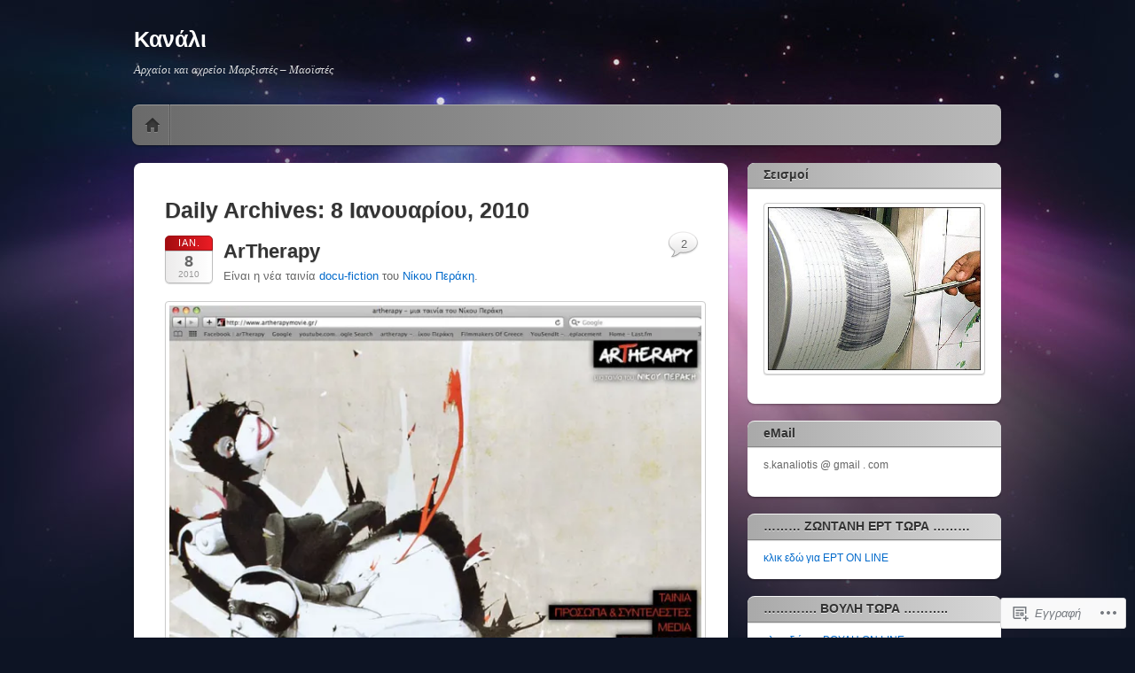

--- FILE ---
content_type: text/html; charset=UTF-8
request_url: https://kanali.wordpress.com/2010/01/08/
body_size: 36645
content:
<!DOCTYPE html>
<!--[if IE 6]>
<html id="ie6" lang="el-GR">
<![endif]-->
<!--[if IE 7]>
<html id="ie7" lang="el-GR">
<![endif]-->
<!--[if IE 8]>
<html id="ie8" lang="el-GR">
<![endif]-->
<!--[if !(IE 6) & !(IE 7) & !(IE 8)]><!-->
<html lang="el-GR">
<!--<![endif]-->
<head>
<meta charset="UTF-8" />
<meta name="viewport" content="width=device-width" />
<title>08 | Ιανουαρίου | 2010 | Κανάλι</title>
<link rel="profile" href="http://gmpg.org/xfn/11" />
<link rel="pingback" href="https://kanali.wordpress.com/xmlrpc.php" />
<!--[if lt IE 9]>
<script src="https://s0.wp.com/wp-content/themes/pub/itheme2/js/html5.js?m=1317755580i" type="text/javascript"></script>
<![endif]-->

<meta name='robots' content='max-image-preview:large' />
<link rel='dns-prefetch' href='//s0.wp.com' />
<link rel="alternate" type="application/rss+xml" title="Ροή RSS &raquo; Κανάλι" href="https://kanali.wordpress.com/feed/" />
<link rel="alternate" type="application/rss+xml" title="Κανάλι σχολίων &raquo; Κανάλι" href="https://kanali.wordpress.com/comments/feed/" />
	<script type="text/javascript">
		/* <![CDATA[ */
		function addLoadEvent(func) {
			var oldonload = window.onload;
			if (typeof window.onload != 'function') {
				window.onload = func;
			} else {
				window.onload = function () {
					oldonload();
					func();
				}
			}
		}
		/* ]]> */
	</script>
	<link crossorigin='anonymous' rel='stylesheet' id='all-css-0-1' href='/wp-content/mu-plugins/likes/jetpack-likes.css?m=1743883414i&cssminify=yes' type='text/css' media='all' />
<style id='wp-emoji-styles-inline-css'>

	img.wp-smiley, img.emoji {
		display: inline !important;
		border: none !important;
		box-shadow: none !important;
		height: 1em !important;
		width: 1em !important;
		margin: 0 0.07em !important;
		vertical-align: -0.1em !important;
		background: none !important;
		padding: 0 !important;
	}
/*# sourceURL=wp-emoji-styles-inline-css */
</style>
<link crossorigin='anonymous' rel='stylesheet' id='all-css-2-1' href='/wp-content/plugins/gutenberg-core/v22.2.0/build/styles/block-library/style.css?m=1764855221i&cssminify=yes' type='text/css' media='all' />
<style id='wp-block-library-inline-css'>
.has-text-align-justify {
	text-align:justify;
}
.has-text-align-justify{text-align:justify;}

/*# sourceURL=wp-block-library-inline-css */
</style><style id='global-styles-inline-css'>
:root{--wp--preset--aspect-ratio--square: 1;--wp--preset--aspect-ratio--4-3: 4/3;--wp--preset--aspect-ratio--3-4: 3/4;--wp--preset--aspect-ratio--3-2: 3/2;--wp--preset--aspect-ratio--2-3: 2/3;--wp--preset--aspect-ratio--16-9: 16/9;--wp--preset--aspect-ratio--9-16: 9/16;--wp--preset--color--black: #000000;--wp--preset--color--cyan-bluish-gray: #abb8c3;--wp--preset--color--white: #ffffff;--wp--preset--color--pale-pink: #f78da7;--wp--preset--color--vivid-red: #cf2e2e;--wp--preset--color--luminous-vivid-orange: #ff6900;--wp--preset--color--luminous-vivid-amber: #fcb900;--wp--preset--color--light-green-cyan: #7bdcb5;--wp--preset--color--vivid-green-cyan: #00d084;--wp--preset--color--pale-cyan-blue: #8ed1fc;--wp--preset--color--vivid-cyan-blue: #0693e3;--wp--preset--color--vivid-purple: #9b51e0;--wp--preset--gradient--vivid-cyan-blue-to-vivid-purple: linear-gradient(135deg,rgb(6,147,227) 0%,rgb(155,81,224) 100%);--wp--preset--gradient--light-green-cyan-to-vivid-green-cyan: linear-gradient(135deg,rgb(122,220,180) 0%,rgb(0,208,130) 100%);--wp--preset--gradient--luminous-vivid-amber-to-luminous-vivid-orange: linear-gradient(135deg,rgb(252,185,0) 0%,rgb(255,105,0) 100%);--wp--preset--gradient--luminous-vivid-orange-to-vivid-red: linear-gradient(135deg,rgb(255,105,0) 0%,rgb(207,46,46) 100%);--wp--preset--gradient--very-light-gray-to-cyan-bluish-gray: linear-gradient(135deg,rgb(238,238,238) 0%,rgb(169,184,195) 100%);--wp--preset--gradient--cool-to-warm-spectrum: linear-gradient(135deg,rgb(74,234,220) 0%,rgb(151,120,209) 20%,rgb(207,42,186) 40%,rgb(238,44,130) 60%,rgb(251,105,98) 80%,rgb(254,248,76) 100%);--wp--preset--gradient--blush-light-purple: linear-gradient(135deg,rgb(255,206,236) 0%,rgb(152,150,240) 100%);--wp--preset--gradient--blush-bordeaux: linear-gradient(135deg,rgb(254,205,165) 0%,rgb(254,45,45) 50%,rgb(107,0,62) 100%);--wp--preset--gradient--luminous-dusk: linear-gradient(135deg,rgb(255,203,112) 0%,rgb(199,81,192) 50%,rgb(65,88,208) 100%);--wp--preset--gradient--pale-ocean: linear-gradient(135deg,rgb(255,245,203) 0%,rgb(182,227,212) 50%,rgb(51,167,181) 100%);--wp--preset--gradient--electric-grass: linear-gradient(135deg,rgb(202,248,128) 0%,rgb(113,206,126) 100%);--wp--preset--gradient--midnight: linear-gradient(135deg,rgb(2,3,129) 0%,rgb(40,116,252) 100%);--wp--preset--font-size--small: 13px;--wp--preset--font-size--medium: 20px;--wp--preset--font-size--large: 36px;--wp--preset--font-size--x-large: 42px;--wp--preset--font-family--albert-sans: 'Albert Sans', sans-serif;--wp--preset--font-family--alegreya: Alegreya, serif;--wp--preset--font-family--arvo: Arvo, serif;--wp--preset--font-family--bodoni-moda: 'Bodoni Moda', serif;--wp--preset--font-family--bricolage-grotesque: 'Bricolage Grotesque', sans-serif;--wp--preset--font-family--cabin: Cabin, sans-serif;--wp--preset--font-family--chivo: Chivo, sans-serif;--wp--preset--font-family--commissioner: Commissioner, sans-serif;--wp--preset--font-family--cormorant: Cormorant, serif;--wp--preset--font-family--courier-prime: 'Courier Prime', monospace;--wp--preset--font-family--crimson-pro: 'Crimson Pro', serif;--wp--preset--font-family--dm-mono: 'DM Mono', monospace;--wp--preset--font-family--dm-sans: 'DM Sans', sans-serif;--wp--preset--font-family--dm-serif-display: 'DM Serif Display', serif;--wp--preset--font-family--domine: Domine, serif;--wp--preset--font-family--eb-garamond: 'EB Garamond', serif;--wp--preset--font-family--epilogue: Epilogue, sans-serif;--wp--preset--font-family--fahkwang: Fahkwang, sans-serif;--wp--preset--font-family--figtree: Figtree, sans-serif;--wp--preset--font-family--fira-sans: 'Fira Sans', sans-serif;--wp--preset--font-family--fjalla-one: 'Fjalla One', sans-serif;--wp--preset--font-family--fraunces: Fraunces, serif;--wp--preset--font-family--gabarito: Gabarito, system-ui;--wp--preset--font-family--ibm-plex-mono: 'IBM Plex Mono', monospace;--wp--preset--font-family--ibm-plex-sans: 'IBM Plex Sans', sans-serif;--wp--preset--font-family--ibarra-real-nova: 'Ibarra Real Nova', serif;--wp--preset--font-family--instrument-serif: 'Instrument Serif', serif;--wp--preset--font-family--inter: Inter, sans-serif;--wp--preset--font-family--josefin-sans: 'Josefin Sans', sans-serif;--wp--preset--font-family--jost: Jost, sans-serif;--wp--preset--font-family--libre-baskerville: 'Libre Baskerville', serif;--wp--preset--font-family--libre-franklin: 'Libre Franklin', sans-serif;--wp--preset--font-family--literata: Literata, serif;--wp--preset--font-family--lora: Lora, serif;--wp--preset--font-family--merriweather: Merriweather, serif;--wp--preset--font-family--montserrat: Montserrat, sans-serif;--wp--preset--font-family--newsreader: Newsreader, serif;--wp--preset--font-family--noto-sans-mono: 'Noto Sans Mono', sans-serif;--wp--preset--font-family--nunito: Nunito, sans-serif;--wp--preset--font-family--open-sans: 'Open Sans', sans-serif;--wp--preset--font-family--overpass: Overpass, sans-serif;--wp--preset--font-family--pt-serif: 'PT Serif', serif;--wp--preset--font-family--petrona: Petrona, serif;--wp--preset--font-family--piazzolla: Piazzolla, serif;--wp--preset--font-family--playfair-display: 'Playfair Display', serif;--wp--preset--font-family--plus-jakarta-sans: 'Plus Jakarta Sans', sans-serif;--wp--preset--font-family--poppins: Poppins, sans-serif;--wp--preset--font-family--raleway: Raleway, sans-serif;--wp--preset--font-family--roboto: Roboto, sans-serif;--wp--preset--font-family--roboto-slab: 'Roboto Slab', serif;--wp--preset--font-family--rubik: Rubik, sans-serif;--wp--preset--font-family--rufina: Rufina, serif;--wp--preset--font-family--sora: Sora, sans-serif;--wp--preset--font-family--source-sans-3: 'Source Sans 3', sans-serif;--wp--preset--font-family--source-serif-4: 'Source Serif 4', serif;--wp--preset--font-family--space-mono: 'Space Mono', monospace;--wp--preset--font-family--syne: Syne, sans-serif;--wp--preset--font-family--texturina: Texturina, serif;--wp--preset--font-family--urbanist: Urbanist, sans-serif;--wp--preset--font-family--work-sans: 'Work Sans', sans-serif;--wp--preset--spacing--20: 0.44rem;--wp--preset--spacing--30: 0.67rem;--wp--preset--spacing--40: 1rem;--wp--preset--spacing--50: 1.5rem;--wp--preset--spacing--60: 2.25rem;--wp--preset--spacing--70: 3.38rem;--wp--preset--spacing--80: 5.06rem;--wp--preset--shadow--natural: 6px 6px 9px rgba(0, 0, 0, 0.2);--wp--preset--shadow--deep: 12px 12px 50px rgba(0, 0, 0, 0.4);--wp--preset--shadow--sharp: 6px 6px 0px rgba(0, 0, 0, 0.2);--wp--preset--shadow--outlined: 6px 6px 0px -3px rgb(255, 255, 255), 6px 6px rgb(0, 0, 0);--wp--preset--shadow--crisp: 6px 6px 0px rgb(0, 0, 0);}:where(.is-layout-flex){gap: 0.5em;}:where(.is-layout-grid){gap: 0.5em;}body .is-layout-flex{display: flex;}.is-layout-flex{flex-wrap: wrap;align-items: center;}.is-layout-flex > :is(*, div){margin: 0;}body .is-layout-grid{display: grid;}.is-layout-grid > :is(*, div){margin: 0;}:where(.wp-block-columns.is-layout-flex){gap: 2em;}:where(.wp-block-columns.is-layout-grid){gap: 2em;}:where(.wp-block-post-template.is-layout-flex){gap: 1.25em;}:where(.wp-block-post-template.is-layout-grid){gap: 1.25em;}.has-black-color{color: var(--wp--preset--color--black) !important;}.has-cyan-bluish-gray-color{color: var(--wp--preset--color--cyan-bluish-gray) !important;}.has-white-color{color: var(--wp--preset--color--white) !important;}.has-pale-pink-color{color: var(--wp--preset--color--pale-pink) !important;}.has-vivid-red-color{color: var(--wp--preset--color--vivid-red) !important;}.has-luminous-vivid-orange-color{color: var(--wp--preset--color--luminous-vivid-orange) !important;}.has-luminous-vivid-amber-color{color: var(--wp--preset--color--luminous-vivid-amber) !important;}.has-light-green-cyan-color{color: var(--wp--preset--color--light-green-cyan) !important;}.has-vivid-green-cyan-color{color: var(--wp--preset--color--vivid-green-cyan) !important;}.has-pale-cyan-blue-color{color: var(--wp--preset--color--pale-cyan-blue) !important;}.has-vivid-cyan-blue-color{color: var(--wp--preset--color--vivid-cyan-blue) !important;}.has-vivid-purple-color{color: var(--wp--preset--color--vivid-purple) !important;}.has-black-background-color{background-color: var(--wp--preset--color--black) !important;}.has-cyan-bluish-gray-background-color{background-color: var(--wp--preset--color--cyan-bluish-gray) !important;}.has-white-background-color{background-color: var(--wp--preset--color--white) !important;}.has-pale-pink-background-color{background-color: var(--wp--preset--color--pale-pink) !important;}.has-vivid-red-background-color{background-color: var(--wp--preset--color--vivid-red) !important;}.has-luminous-vivid-orange-background-color{background-color: var(--wp--preset--color--luminous-vivid-orange) !important;}.has-luminous-vivid-amber-background-color{background-color: var(--wp--preset--color--luminous-vivid-amber) !important;}.has-light-green-cyan-background-color{background-color: var(--wp--preset--color--light-green-cyan) !important;}.has-vivid-green-cyan-background-color{background-color: var(--wp--preset--color--vivid-green-cyan) !important;}.has-pale-cyan-blue-background-color{background-color: var(--wp--preset--color--pale-cyan-blue) !important;}.has-vivid-cyan-blue-background-color{background-color: var(--wp--preset--color--vivid-cyan-blue) !important;}.has-vivid-purple-background-color{background-color: var(--wp--preset--color--vivid-purple) !important;}.has-black-border-color{border-color: var(--wp--preset--color--black) !important;}.has-cyan-bluish-gray-border-color{border-color: var(--wp--preset--color--cyan-bluish-gray) !important;}.has-white-border-color{border-color: var(--wp--preset--color--white) !important;}.has-pale-pink-border-color{border-color: var(--wp--preset--color--pale-pink) !important;}.has-vivid-red-border-color{border-color: var(--wp--preset--color--vivid-red) !important;}.has-luminous-vivid-orange-border-color{border-color: var(--wp--preset--color--luminous-vivid-orange) !important;}.has-luminous-vivid-amber-border-color{border-color: var(--wp--preset--color--luminous-vivid-amber) !important;}.has-light-green-cyan-border-color{border-color: var(--wp--preset--color--light-green-cyan) !important;}.has-vivid-green-cyan-border-color{border-color: var(--wp--preset--color--vivid-green-cyan) !important;}.has-pale-cyan-blue-border-color{border-color: var(--wp--preset--color--pale-cyan-blue) !important;}.has-vivid-cyan-blue-border-color{border-color: var(--wp--preset--color--vivid-cyan-blue) !important;}.has-vivid-purple-border-color{border-color: var(--wp--preset--color--vivid-purple) !important;}.has-vivid-cyan-blue-to-vivid-purple-gradient-background{background: var(--wp--preset--gradient--vivid-cyan-blue-to-vivid-purple) !important;}.has-light-green-cyan-to-vivid-green-cyan-gradient-background{background: var(--wp--preset--gradient--light-green-cyan-to-vivid-green-cyan) !important;}.has-luminous-vivid-amber-to-luminous-vivid-orange-gradient-background{background: var(--wp--preset--gradient--luminous-vivid-amber-to-luminous-vivid-orange) !important;}.has-luminous-vivid-orange-to-vivid-red-gradient-background{background: var(--wp--preset--gradient--luminous-vivid-orange-to-vivid-red) !important;}.has-very-light-gray-to-cyan-bluish-gray-gradient-background{background: var(--wp--preset--gradient--very-light-gray-to-cyan-bluish-gray) !important;}.has-cool-to-warm-spectrum-gradient-background{background: var(--wp--preset--gradient--cool-to-warm-spectrum) !important;}.has-blush-light-purple-gradient-background{background: var(--wp--preset--gradient--blush-light-purple) !important;}.has-blush-bordeaux-gradient-background{background: var(--wp--preset--gradient--blush-bordeaux) !important;}.has-luminous-dusk-gradient-background{background: var(--wp--preset--gradient--luminous-dusk) !important;}.has-pale-ocean-gradient-background{background: var(--wp--preset--gradient--pale-ocean) !important;}.has-electric-grass-gradient-background{background: var(--wp--preset--gradient--electric-grass) !important;}.has-midnight-gradient-background{background: var(--wp--preset--gradient--midnight) !important;}.has-small-font-size{font-size: var(--wp--preset--font-size--small) !important;}.has-medium-font-size{font-size: var(--wp--preset--font-size--medium) !important;}.has-large-font-size{font-size: var(--wp--preset--font-size--large) !important;}.has-x-large-font-size{font-size: var(--wp--preset--font-size--x-large) !important;}.has-albert-sans-font-family{font-family: var(--wp--preset--font-family--albert-sans) !important;}.has-alegreya-font-family{font-family: var(--wp--preset--font-family--alegreya) !important;}.has-arvo-font-family{font-family: var(--wp--preset--font-family--arvo) !important;}.has-bodoni-moda-font-family{font-family: var(--wp--preset--font-family--bodoni-moda) !important;}.has-bricolage-grotesque-font-family{font-family: var(--wp--preset--font-family--bricolage-grotesque) !important;}.has-cabin-font-family{font-family: var(--wp--preset--font-family--cabin) !important;}.has-chivo-font-family{font-family: var(--wp--preset--font-family--chivo) !important;}.has-commissioner-font-family{font-family: var(--wp--preset--font-family--commissioner) !important;}.has-cormorant-font-family{font-family: var(--wp--preset--font-family--cormorant) !important;}.has-courier-prime-font-family{font-family: var(--wp--preset--font-family--courier-prime) !important;}.has-crimson-pro-font-family{font-family: var(--wp--preset--font-family--crimson-pro) !important;}.has-dm-mono-font-family{font-family: var(--wp--preset--font-family--dm-mono) !important;}.has-dm-sans-font-family{font-family: var(--wp--preset--font-family--dm-sans) !important;}.has-dm-serif-display-font-family{font-family: var(--wp--preset--font-family--dm-serif-display) !important;}.has-domine-font-family{font-family: var(--wp--preset--font-family--domine) !important;}.has-eb-garamond-font-family{font-family: var(--wp--preset--font-family--eb-garamond) !important;}.has-epilogue-font-family{font-family: var(--wp--preset--font-family--epilogue) !important;}.has-fahkwang-font-family{font-family: var(--wp--preset--font-family--fahkwang) !important;}.has-figtree-font-family{font-family: var(--wp--preset--font-family--figtree) !important;}.has-fira-sans-font-family{font-family: var(--wp--preset--font-family--fira-sans) !important;}.has-fjalla-one-font-family{font-family: var(--wp--preset--font-family--fjalla-one) !important;}.has-fraunces-font-family{font-family: var(--wp--preset--font-family--fraunces) !important;}.has-gabarito-font-family{font-family: var(--wp--preset--font-family--gabarito) !important;}.has-ibm-plex-mono-font-family{font-family: var(--wp--preset--font-family--ibm-plex-mono) !important;}.has-ibm-plex-sans-font-family{font-family: var(--wp--preset--font-family--ibm-plex-sans) !important;}.has-ibarra-real-nova-font-family{font-family: var(--wp--preset--font-family--ibarra-real-nova) !important;}.has-instrument-serif-font-family{font-family: var(--wp--preset--font-family--instrument-serif) !important;}.has-inter-font-family{font-family: var(--wp--preset--font-family--inter) !important;}.has-josefin-sans-font-family{font-family: var(--wp--preset--font-family--josefin-sans) !important;}.has-jost-font-family{font-family: var(--wp--preset--font-family--jost) !important;}.has-libre-baskerville-font-family{font-family: var(--wp--preset--font-family--libre-baskerville) !important;}.has-libre-franklin-font-family{font-family: var(--wp--preset--font-family--libre-franklin) !important;}.has-literata-font-family{font-family: var(--wp--preset--font-family--literata) !important;}.has-lora-font-family{font-family: var(--wp--preset--font-family--lora) !important;}.has-merriweather-font-family{font-family: var(--wp--preset--font-family--merriweather) !important;}.has-montserrat-font-family{font-family: var(--wp--preset--font-family--montserrat) !important;}.has-newsreader-font-family{font-family: var(--wp--preset--font-family--newsreader) !important;}.has-noto-sans-mono-font-family{font-family: var(--wp--preset--font-family--noto-sans-mono) !important;}.has-nunito-font-family{font-family: var(--wp--preset--font-family--nunito) !important;}.has-open-sans-font-family{font-family: var(--wp--preset--font-family--open-sans) !important;}.has-overpass-font-family{font-family: var(--wp--preset--font-family--overpass) !important;}.has-pt-serif-font-family{font-family: var(--wp--preset--font-family--pt-serif) !important;}.has-petrona-font-family{font-family: var(--wp--preset--font-family--petrona) !important;}.has-piazzolla-font-family{font-family: var(--wp--preset--font-family--piazzolla) !important;}.has-playfair-display-font-family{font-family: var(--wp--preset--font-family--playfair-display) !important;}.has-plus-jakarta-sans-font-family{font-family: var(--wp--preset--font-family--plus-jakarta-sans) !important;}.has-poppins-font-family{font-family: var(--wp--preset--font-family--poppins) !important;}.has-raleway-font-family{font-family: var(--wp--preset--font-family--raleway) !important;}.has-roboto-font-family{font-family: var(--wp--preset--font-family--roboto) !important;}.has-roboto-slab-font-family{font-family: var(--wp--preset--font-family--roboto-slab) !important;}.has-rubik-font-family{font-family: var(--wp--preset--font-family--rubik) !important;}.has-rufina-font-family{font-family: var(--wp--preset--font-family--rufina) !important;}.has-sora-font-family{font-family: var(--wp--preset--font-family--sora) !important;}.has-source-sans-3-font-family{font-family: var(--wp--preset--font-family--source-sans-3) !important;}.has-source-serif-4-font-family{font-family: var(--wp--preset--font-family--source-serif-4) !important;}.has-space-mono-font-family{font-family: var(--wp--preset--font-family--space-mono) !important;}.has-syne-font-family{font-family: var(--wp--preset--font-family--syne) !important;}.has-texturina-font-family{font-family: var(--wp--preset--font-family--texturina) !important;}.has-urbanist-font-family{font-family: var(--wp--preset--font-family--urbanist) !important;}.has-work-sans-font-family{font-family: var(--wp--preset--font-family--work-sans) !important;}
/*# sourceURL=global-styles-inline-css */
</style>

<style id='classic-theme-styles-inline-css'>
/*! This file is auto-generated */
.wp-block-button__link{color:#fff;background-color:#32373c;border-radius:9999px;box-shadow:none;text-decoration:none;padding:calc(.667em + 2px) calc(1.333em + 2px);font-size:1.125em}.wp-block-file__button{background:#32373c;color:#fff;text-decoration:none}
/*# sourceURL=/wp-includes/css/classic-themes.min.css */
</style>
<link crossorigin='anonymous' rel='stylesheet' id='all-css-4-1' href='/_static/??-eJyFkN1ugzAMhV+oxgKqdb2Y9iwEvMxrQqLYjPXta6g2Nk2iN9axdT7/4ZyhT6PSqJjD5HkU7JMLqb8INlX9XNUgHHMgKPRZHXFg0R8HiF4DVb3IAX81ihNsvQpZPeZOF0ekgTsKFM22h808eFLD5VuD0tc+km0MOJcLiYDFyFMEfbdZ8o+7lzFPDnnVDT48pZAd7U36da0t3YM8JbBXdcpp/JPAW+i4LOhrfKlPx/rp3LZt83EDZ7yU1A==&cssminify=yes' type='text/css' media='all' />
<link crossorigin='anonymous' rel='stylesheet' id='print-css-5-1' href='/wp-content/mu-plugins/global-print/global-print.css?m=1465851035i&cssminify=yes' type='text/css' media='print' />
<style id='jetpack-global-styles-frontend-style-inline-css'>
:root { --font-headings: unset; --font-base: unset; --font-headings-default: -apple-system,BlinkMacSystemFont,"Segoe UI",Roboto,Oxygen-Sans,Ubuntu,Cantarell,"Helvetica Neue",sans-serif; --font-base-default: -apple-system,BlinkMacSystemFont,"Segoe UI",Roboto,Oxygen-Sans,Ubuntu,Cantarell,"Helvetica Neue",sans-serif;}
/*# sourceURL=jetpack-global-styles-frontend-style-inline-css */
</style>
<link crossorigin='anonymous' rel='stylesheet' id='all-css-8-1' href='/_static/??-eJyNjcsKAjEMRX/IGtQZBxfip0hMS9sxTYppGfx7H7gRN+7ugcs5sFRHKi1Ig9Jd5R6zGMyhVaTrh8G6QFHfORhYwlvw6P39PbPENZmt4G/ROQuBKWVkxxrVvuBH1lIoz2waILJekF+HUzlupnG3nQ77YZwfuRJIaQ==&cssminify=yes' type='text/css' media='all' />
<script type="text/javascript" id="wpcom-actionbar-placeholder-js-extra">
/* <![CDATA[ */
var actionbardata = {"siteID":"7558210","postID":"0","siteURL":"https://kanali.wordpress.com","xhrURL":"https://kanali.wordpress.com/wp-admin/admin-ajax.php","nonce":"40de9bb5a6","isLoggedIn":"","statusMessage":"","subsEmailDefault":"instantly","proxyScriptUrl":"https://s0.wp.com/wp-content/js/wpcom-proxy-request.js?m=1513050504i&amp;ver=20211021","i18n":{"followedText":"\u039d\u03ad\u03b1 \u03ac\u03c1\u03b8\u03c1\u03b1 \u03b1\u03c0\u03cc \u03b1\u03c5\u03c4\u03cc\u03bd \u03c4\u03bf\u03bd \u03b9\u03c3\u03c4\u03cc\u03c4\u03bf\u03c0\u03bf \u03b8\u03b1 \u03b5\u03bc\u03c6\u03b1\u03bd\u03af\u03b6\u03bf\u03bd\u03c4\u03b1\u03b9 \u03c4\u03ce\u03c1\u03b1 \u03c3\u03c4\u03bf\u03bd \u003Ca href=\"https://wordpress.com/reader\"\u003E\u0391\u03bd\u03b1\u03b3\u03bd\u03ce\u03c3\u03c4\u03b7\u003C/a\u003E","foldBar":"\u03a3\u03cd\u03bc\u03c0\u03c4\u03c5\u03be\u03b7 \u03bc\u03c0\u03ac\u03c1\u03b1\u03c2","unfoldBar":"\u0386\u03bd\u03bf\u03b9\u03b3\u03bc\u03b1","shortLinkCopied":"\u039f \u03c3\u03cd\u03bd\u03b4\u03b5\u03c3\u03bc\u03bf\u03c2 \u03bc\u03b9\u03ba\u03c1\u03bf\u03cd URL \u03b1\u03bd\u03c4\u03b9\u03b3\u03c1\u03ac\u03c6\u03b7\u03ba\u03b5 \u03c3\u03c4\u03bf \u03c0\u03c1\u03cc\u03c7\u03b5\u03b9\u03c1\u03bf."}};
//# sourceURL=wpcom-actionbar-placeholder-js-extra
/* ]]> */
</script>
<script type="text/javascript" id="jetpack-mu-wpcom-settings-js-before">
/* <![CDATA[ */
var JETPACK_MU_WPCOM_SETTINGS = {"assetsUrl":"https://s0.wp.com/wp-content/mu-plugins/jetpack-mu-wpcom-plugin/sun/jetpack_vendor/automattic/jetpack-mu-wpcom/src/build/"};
//# sourceURL=jetpack-mu-wpcom-settings-js-before
/* ]]> */
</script>
<script crossorigin='anonymous' type='text/javascript'  src='/wp-content/js/rlt-proxy.js?m=1720530689i'></script>
<script type="text/javascript" id="rlt-proxy-js-after">
/* <![CDATA[ */
	rltInitialize( {"token":null,"iframeOrigins":["https:\/\/widgets.wp.com"]} );
//# sourceURL=rlt-proxy-js-after
/* ]]> */
</script>
<link rel="EditURI" type="application/rsd+xml" title="RSD" href="https://kanali.wordpress.com/xmlrpc.php?rsd" />
<meta name="generator" content="WordPress.com" />

<!-- Jetpack Open Graph Tags -->
<meta property="og:type" content="website" />
<meta property="og:title" content="8 Ιανουαρίου, 2010 – Κανάλι" />
<meta property="og:site_name" content="Κανάλι" />
<meta property="og:image" content="https://secure.gravatar.com/blavatar/36a16ad0c4c03f41a5d70d459503c50e76a5feb7c785571a4b468340c81b6f58?s=200&#038;ts=1768703426" />
<meta property="og:image:width" content="200" />
<meta property="og:image:height" content="200" />
<meta property="og:image:alt" content="" />
<meta property="og:locale" content="el_GR" />
<meta property="fb:app_id" content="249643311490" />

<!-- End Jetpack Open Graph Tags -->
<link rel="shortcut icon" type="image/x-icon" href="https://secure.gravatar.com/blavatar/36a16ad0c4c03f41a5d70d459503c50e76a5feb7c785571a4b468340c81b6f58?s=32" sizes="16x16" />
<link rel="icon" type="image/x-icon" href="https://secure.gravatar.com/blavatar/36a16ad0c4c03f41a5d70d459503c50e76a5feb7c785571a4b468340c81b6f58?s=32" sizes="16x16" />
<link rel="apple-touch-icon" href="https://secure.gravatar.com/blavatar/36a16ad0c4c03f41a5d70d459503c50e76a5feb7c785571a4b468340c81b6f58?s=114" />
<link rel='openid.server' href='https://kanali.wordpress.com/?openidserver=1' />
<link rel='openid.delegate' href='https://kanali.wordpress.com/' />
<link rel="search" type="application/opensearchdescription+xml" href="https://kanali.wordpress.com/osd.xml" title="Κανάλι" />
<link rel="search" type="application/opensearchdescription+xml" href="https://s1.wp.com/opensearch.xml" title="WordPress.com" />
<style type="text/css">.recentcomments a{display:inline !important;padding:0 !important;margin:0 !important;}</style>		<style type="text/css">
			.recentcomments a {
				display: inline !important;
				padding: 0 !important;
				margin: 0 !important;
			}

			table.recentcommentsavatartop img.avatar, table.recentcommentsavatarend img.avatar {
				border: 0px;
				margin: 0;
			}

			table.recentcommentsavatartop a, table.recentcommentsavatarend a {
				border: 0px !important;
				background-color: transparent !important;
			}

			td.recentcommentsavatarend, td.recentcommentsavatartop {
				padding: 0px 0px 1px 0px;
				margin: 0px;
			}

			td.recentcommentstextend {
				border: none !important;
				padding: 0px 0px 2px 10px;
			}

			.rtl td.recentcommentstextend {
				padding: 0px 10px 2px 0px;
			}

			td.recentcommentstexttop {
				border: none;
				padding: 0px 0px 0px 10px;
			}

			.rtl td.recentcommentstexttop {
				padding: 0px 10px 0px 0px;
			}
		</style>
		<meta name="description" content="2 posts published by Καναλιώτης on January 8, 2010" />
<link crossorigin='anonymous' rel='stylesheet' id='all-css-0-3' href='/_static/??-eJydj9sKwkAMRH/INtQL6oP4KdKmoaTd3YQmy+LfW/ECvqlvc4bhwEDRCiU5JYeYKw154GQwkmuL05PBcoILJ4QuCE4GVlhprtFsBV8LovQ5kAG2s2Sj8N68ij99hfuB3MBFKxVbkvk10I+2x73MoV+wM5xZnWXZflAdOd3F53hq9rvN8dBsm/V4Az0yeyk=&cssminify=yes' type='text/css' media='all' />
</head>

<body class="archive date wp-theme-pubitheme2 customizer-styles-applied indexed single-author jetpack-reblog-enabled">
<div id="page" class="hfeed">
	<header id="masthead" role="banner">
		<hgroup>
			<h1 id="site-title"><a href="https://kanali.wordpress.com/" title="Κανάλι" rel="home">Κανάλι</a></h1>
			<h2 id="site-description">                                                     Αρχαίοι και αχρείοι Μαρξιστές – Μαοϊστές</h2>
		</hgroup>

				<nav id="access" role="navigation">
			<h1 class="assistive-text section-heading">Βασικό μενού</h1>
			<div class="assistive-text skip-link"><a href="#content" title="Μετάβαση στο περιεχόμενο">Μετάβαση στο περιεχόμενο</a></div>

			<div class="menu"><ul>
<li ><a href="https://kanali.wordpress.com/">Αρχική</a></li></ul></div>
		</nav><!-- #access -->
	</header><!-- #masthead -->

	<div id="main">
		<section id="primary">
			<div id="content" role="main">

			
				<header class="page-header">
					<h1 class="page-title">
						Daily Archives: <span>8 Ιανουαρίου, 2010</span>					</h1>
				</header>

				
					<nav id="nav-above">
		<h1 class="assistive-text section-heading">Πλοήγηση άρθρων</h1>

	
	</nav><!-- #nav-above -->
	
								
					
<article id="post-1151" class="post-1151 post type-post status-publish format-standard hentry category-email category-222432 category-205002 tag-artherapy tag-8833502">
	<header class="entry-header">
		
		<div class="post-date">
					<a href="https://kanali.wordpress.com/2010/01/08/artherapy/" title="Μόνιμος σύνδεσμος του ArTherapy" rel="bookmark">
				<span class="month">Ιαν.</span>
				<span class="day">8</span>
				<span class="year">2010</span>
			</a>
				</div>

				
							<h1 class="entry-title">
									<a href="https://kanali.wordpress.com/2010/01/08/artherapy/" rel="bookmark">ArTherapy</a>
							</h1>
			</header><!-- .entry-header -->

		<div class="entry-content">
		<p style="text-align:left;">Είναι η νέα ταινία <a href="http://en.wikipedia.org/wiki/Docufiction" target="_blank">docu-fiction</a> του <a href="http://www.clproductions.gr/el/directors/perakis" target="_blank">Νίκου Περάκη</a>.</p>
<p style="text-align:center;"><a href="https://kanali.wordpress.com/wp-content/uploads/2010/01/arttherapy800x600.jpg"><img data-attachment-id="1154" data-permalink="https://kanali.wordpress.com/2010/01/08/artherapy/arttherapy800x600/" data-orig-file="https://kanali.wordpress.com/wp-content/uploads/2010/01/arttherapy800x600.jpg" data-orig-size="800,573" data-comments-opened="1" data-image-meta="{&quot;aperture&quot;:&quot;0&quot;,&quot;credit&quot;:&quot;&quot;,&quot;camera&quot;:&quot;&quot;,&quot;caption&quot;:&quot;&quot;,&quot;created_timestamp&quot;:&quot;0&quot;,&quot;copyright&quot;:&quot;&quot;,&quot;focal_length&quot;:&quot;0&quot;,&quot;iso&quot;:&quot;0&quot;,&quot;shutter_speed&quot;:&quot;0&quot;,&quot;title&quot;:&quot;&quot;}" data-image-title="arttherapy(800&amp;#215;600)" data-image-description="" data-image-caption="" data-medium-file="https://kanali.wordpress.com/wp-content/uploads/2010/01/arttherapy800x600.jpg?w=300" data-large-file="https://kanali.wordpress.com/wp-content/uploads/2010/01/arttherapy800x600.jpg?w=593" class="aligncenter size-full wp-image-1154" title="arttherapy(800x600)" src="https://kanali.wordpress.com/wp-content/uploads/2010/01/arttherapy800x600.jpg?w=593" alt=""   srcset="https://kanali.wordpress.com/wp-content/uploads/2010/01/arttherapy800x600.jpg?w=640&amp;h=458 640w, https://kanali.wordpress.com/wp-content/uploads/2010/01/arttherapy800x600.jpg?w=150&amp;h=107 150w, https://kanali.wordpress.com/wp-content/uploads/2010/01/arttherapy800x600.jpg?w=300&amp;h=215 300w, https://kanali.wordpress.com/wp-content/uploads/2010/01/arttherapy800x600.jpg?w=768&amp;h=550 768w, https://kanali.wordpress.com/wp-content/uploads/2010/01/arttherapy800x600.jpg 800w" sizes="(max-width: 640px) 100vw, 640px" /></a></p>
<h3 style="text-align:center;"><a href="http://www.artherapymovie.gr/" target="_blank">http://www.artherapymovie.gr/<br />
</a></h3>
<p> <a href="https://kanali.wordpress.com/2010/01/08/artherapy/#more-1151" class="more-link">Συνέχεια <span class="meta-nav">&rarr;</span></a></p>
<div id="jp-post-flair" class="sharedaddy sd-like-enabled sd-sharing-enabled"><div class="sharedaddy sd-sharing-enabled"><div class="robots-nocontent sd-block sd-social sd-social-official sd-sharing"><h3 class="sd-title">Κοινοποιήστε:</h3><div class="sd-content"><ul><li><a href="#" class="sharing-anchor sd-button share-more"><span>Μοιραστείτε το</span></a></li><li class="share-end"></li></ul><div class="sharing-hidden"><div class="inner" style="display: none;"><ul><li class="share-twitter"><a href="https://twitter.com/share" class="twitter-share-button" data-url="https://kanali.wordpress.com/2010/01/08/artherapy/" data-text="ArTherapy"  data-related="wordpressdotcom">Tweet</a></li><li class="share-facebook"><div class="fb-share-button" data-href="https://kanali.wordpress.com/2010/01/08/artherapy/" data-layout="button_count"></div></li><li class="share-email"><a rel="nofollow noopener noreferrer"
				data-shared="sharing-email-1151"
				class="share-email sd-button"
				href="mailto:?subject=%5B%CE%94%CE%B9%CE%B1%CE%BC%CE%BF%CE%B9%CF%81%CE%B1%CF%83%CE%BC%CE%AD%CE%BD%CE%B7%20%CE%B4%CE%B7%CE%BC%CE%BF%CF%83%CE%AF%CE%B5%CF%85%CF%83%CE%B7%5D%20ArTherapy&#038;body=https%3A%2F%2Fkanali.wordpress.com%2F2010%2F01%2F08%2Fartherapy%2F&#038;share=email"
				target="_blank"
				aria-labelledby="sharing-email-1151"
				data-email-share-error-title="Έχεις ρυθμίσει το email;" data-email-share-error-text="Αν έχεις προβλήματα με την κοινοποίηση μέσω email, μπορεί να μην έχεις ρυθμίσει το email για τον περιηγητή σου. Ίσως χρειαστεί να δημιουργήσεις ένα νέο email μόνος/μόνη σου." data-email-share-nonce="891016c2b0" data-email-share-track-url="https://kanali.wordpress.com/2010/01/08/artherapy/?share=email">
				<span id="sharing-email-1151" hidden>Στείλε ένα σύνδεσμο σε έναν φίλο(Ανοίγει σε νέο παράθυρο)</span>
				<span>Email</span>
			</a></li><li class="share-print"><a rel="nofollow noopener noreferrer"
				data-shared="sharing-print-1151"
				class="share-print sd-button"
				href="https://kanali.wordpress.com/2010/01/08/artherapy/?share=print"
				target="_blank"
				aria-labelledby="sharing-print-1151"
				>
				<span id="sharing-print-1151" hidden>Εκτύπωση(Ανοίγει σε νέο παράθυρο)</span>
				<span>Εκτύπωση</span>
			</a></li><li class="share-end"></li></ul></div></div></div></div></div><div class='sharedaddy sd-block sd-like jetpack-likes-widget-wrapper jetpack-likes-widget-unloaded' id='like-post-wrapper-7558210-1151-696c45c271f91' data-src='//widgets.wp.com/likes/index.html?ver=20260118#blog_id=7558210&amp;post_id=1151&amp;origin=kanali.wordpress.com&amp;obj_id=7558210-1151-696c45c271f91' data-name='like-post-frame-7558210-1151-696c45c271f91' data-title='Μου αρέσει ή Επαναδημοσίευση'><div class='likes-widget-placeholder post-likes-widget-placeholder' style='height: 55px;'><span class='button'><span>Μου αρέσει!</span></span> <span class='loading'>Φόρτωση...</span></div><span class='sd-text-color'></span><a class='sd-link-color'></a></div></div>			</div><!-- .entry-content -->
	
	<footer class="entry-meta">
					Από Καναλιώτης
						<span class="sep"> &#149; </span>
			<span class="cat-links">
				Δημοσιεύτηκε στο <a href="https://kanali.wordpress.com/category/email/" rel="category tag">eMail</a>,<a href="https://kanali.wordpress.com/category/%ce%ba%ce%b9%ce%bd%ce%b7%ce%bc%ce%b1%cf%84%ce%bf%ce%b3%cf%81%ce%ac%cf%86%ce%bf%cf%82/" rel="category tag">Κινηματογράφος</a>,<a href="https://kanali.wordpress.com/category/%cf%84%ce%ad%cf%87%ce%bd%ce%b5%cf%82/" rel="category tag">Τέχνες</a>			</span>
			
			<span class="sep"> &#149; </span><span class="tag-links">Με ετικέτα <a href="https://kanali.wordpress.com/tag/artherapy/" rel="tag">Artherapy</a>,<a href="https://kanali.wordpress.com/tag/%ce%bd%ce%af%ce%ba%ce%bf%cf%82-%cf%80%ce%b5%cf%81%ce%ac%ce%ba%ce%b7%cf%82/" rel="tag">Νίκος Περάκης</a></span>
					
				<div class="comments-link">
			<a href="https://kanali.wordpress.com/2010/01/08/artherapy/#comments">2</a>		</div>
			</footer><!-- #entry-meta -->
</article><!-- #post-1151 -->

				
					
<article id="post-1129" class="post-1129 post type-post status-publish format-standard hentry category-359548 tag-29780502 tag-2104870 tag-29780500 tag-10178254 tag-29780499 tag-4279373 tag-6258273 tag-1913337 tag-29780501 tag-router">
	<header class="entry-header">
		
		<div class="post-date">
					<a href="https://kanali.wordpress.com/2010/01/08/xray_mh_ionizoysa/" title="Μόνιμος σύνδεσμος του Πόση ακτινοβολία δεχόμαστε από τις συσκευές μας και πώς θα&nbsp;προστατευτούμε" rel="bookmark">
				<span class="month">Ιαν.</span>
				<span class="day">8</span>
				<span class="year">2010</span>
			</a>
				</div>

				
							<h1 class="entry-title">
									<a href="https://kanali.wordpress.com/2010/01/08/xray_mh_ionizoysa/" rel="bookmark">Πόση ακτινοβολία δεχόμαστε από τις συσκευές μας και πώς θα&nbsp;προστατευτούμε</a>
							</h1>
			</header><!-- .entry-header -->

		<div class="entry-content">
		<p style="text-align:left;">
<div style="text-align:left;"><strong> </strong></div>
<div><strong>Πόση ακτινοβολία δεχόμαστε από τις συσκευές μας και πώς θα προστατευτούμε</strong></div>
<div><strong> </strong></div>
<p><strong><em>Των ΑΝΤΖΗΣ ΣΑΛΤΑΜΠΑΣΗ, ΚΩΣΤΑ ΔΕΛΗΓΙΑΝΝΗ<br />
Εικονογράφηση: ΝΙΚΟΣ ΚΟΥΡΤΗΣ</em><br />
Εφημερίδα Καθημερινή (14.11.2009)<br />
<a href="http://www.kathimerini.gr/4dcgi/_w_articles_kathcommon_100073_14/11/2009_1290367" target="_blank">http://www.kathimerini.gr/4dcgi/_w_articles_kathcommon_100073_14/11/2009_1290367</a></p>
<p></strong></p>
<p>Πώς μπορεί να μας βλάπτει το κινητό, το ασύρματο τηλέφωνο ή το router; Μια άλλου είδους ρύπανση αυξάνεται διαρκώς τα τελευταία χρόνια: η ηλεκτρομαγνητική. Οι νέοι μετρητές ακτινοβολίας για το σπίτι ήταν η αφορμή το ΟΙΚΟ να ανοίξει το φάκελο. Πόση ακτινοβολία εκπέμπει κάθε συσκευή, ποια είναι τα όρια ασφαλείας και πώς μπορούμε να προστατευτούμε;<br />
 <a href="https://kanali.wordpress.com/2010/01/08/xray_mh_ionizoysa/#more-1129" class="more-link">Συνέχεια <span class="meta-nav">&rarr;</span></a></p>
<div id="jp-post-flair" class="sharedaddy sd-like-enabled sd-sharing-enabled"><div class="sharedaddy sd-sharing-enabled"><div class="robots-nocontent sd-block sd-social sd-social-official sd-sharing"><h3 class="sd-title">Κοινοποιήστε:</h3><div class="sd-content"><ul><li><a href="#" class="sharing-anchor sd-button share-more"><span>Μοιραστείτε το</span></a></li><li class="share-end"></li></ul><div class="sharing-hidden"><div class="inner" style="display: none;"><ul><li class="share-twitter"><a href="https://twitter.com/share" class="twitter-share-button" data-url="https://kanali.wordpress.com/2010/01/08/xray_mh_ionizoysa/" data-text="Πόση ακτινοβολία δεχόμαστε από τις συσκευές μας και πώς θα προστατευτούμε "  data-related="wordpressdotcom">Tweet</a></li><li class="share-facebook"><div class="fb-share-button" data-href="https://kanali.wordpress.com/2010/01/08/xray_mh_ionizoysa/" data-layout="button_count"></div></li><li class="share-email"><a rel="nofollow noopener noreferrer"
				data-shared="sharing-email-1129"
				class="share-email sd-button"
				href="mailto:?subject=%5B%CE%94%CE%B9%CE%B1%CE%BC%CE%BF%CE%B9%CF%81%CE%B1%CF%83%CE%BC%CE%AD%CE%BD%CE%B7%20%CE%B4%CE%B7%CE%BC%CE%BF%CF%83%CE%AF%CE%B5%CF%85%CF%83%CE%B7%5D%20%CE%A0%CF%8C%CF%83%CE%B7%20%CE%B1%CE%BA%CF%84%CE%B9%CE%BD%CE%BF%CE%B2%CE%BF%CE%BB%CE%AF%CE%B1%20%CE%B4%CE%B5%CF%87%CF%8C%CE%BC%CE%B1%CF%83%CF%84%CE%B5%20%CE%B1%CF%80%CF%8C%20%CF%84%CE%B9%CF%82%20%CF%83%CF%85%CF%83%CE%BA%CE%B5%CF%85%CE%AD%CF%82%20%CE%BC%CE%B1%CF%82%20%CE%BA%CE%B1%CE%B9%20%CF%80%CF%8E%CF%82%20%CE%B8%CE%B1%20%CF%80%CF%81%CE%BF%CF%83%CF%84%CE%B1%CF%84%CE%B5%CF%85%CF%84%CE%BF%CF%8D%CE%BC%CE%B5%20&#038;body=https%3A%2F%2Fkanali.wordpress.com%2F2010%2F01%2F08%2Fxray_mh_ionizoysa%2F&#038;share=email"
				target="_blank"
				aria-labelledby="sharing-email-1129"
				data-email-share-error-title="Έχεις ρυθμίσει το email;" data-email-share-error-text="Αν έχεις προβλήματα με την κοινοποίηση μέσω email, μπορεί να μην έχεις ρυθμίσει το email για τον περιηγητή σου. Ίσως χρειαστεί να δημιουργήσεις ένα νέο email μόνος/μόνη σου." data-email-share-nonce="99a9eef95b" data-email-share-track-url="https://kanali.wordpress.com/2010/01/08/xray_mh_ionizoysa/?share=email">
				<span id="sharing-email-1129" hidden>Στείλε ένα σύνδεσμο σε έναν φίλο(Ανοίγει σε νέο παράθυρο)</span>
				<span>Email</span>
			</a></li><li class="share-print"><a rel="nofollow noopener noreferrer"
				data-shared="sharing-print-1129"
				class="share-print sd-button"
				href="https://kanali.wordpress.com/2010/01/08/xray_mh_ionizoysa/?share=print"
				target="_blank"
				aria-labelledby="sharing-print-1129"
				>
				<span id="sharing-print-1129" hidden>Εκτύπωση(Ανοίγει σε νέο παράθυρο)</span>
				<span>Εκτύπωση</span>
			</a></li><li class="share-end"></li></ul></div></div></div></div></div><div class='sharedaddy sd-block sd-like jetpack-likes-widget-wrapper jetpack-likes-widget-unloaded' id='like-post-wrapper-7558210-1129-696c45c27612b' data-src='//widgets.wp.com/likes/index.html?ver=20260118#blog_id=7558210&amp;post_id=1129&amp;origin=kanali.wordpress.com&amp;obj_id=7558210-1129-696c45c27612b' data-name='like-post-frame-7558210-1129-696c45c27612b' data-title='Μου αρέσει ή Επαναδημοσίευση'><div class='likes-widget-placeholder post-likes-widget-placeholder' style='height: 55px;'><span class='button'><span>Μου αρέσει!</span></span> <span class='loading'>Φόρτωση...</span></div><span class='sd-text-color'></span><a class='sd-link-color'></a></div></div>			</div><!-- .entry-content -->
	
	<footer class="entry-meta">
					Από Καναλιώτης
						<span class="sep"> &#149; </span>
			<span class="cat-links">
				Δημοσιεύτηκε στο <a href="https://kanali.wordpress.com/category/%ce%bf%ce%b9%ce%ba%ce%bf%ce%bb%ce%bf%ce%b3%ce%af%ce%b1/" rel="category tag">οικολογία</a>			</span>
			
			<span class="sep"> &#149; </span><span class="tag-links">Με ετικέτα <a href="https://kanali.wordpress.com/tag/%cf%80%ce%b7%ce%b3%ce%ad%cf%82-%ce%b1%ce%ba%cf%84%ce%b9%ce%bd%ce%bf%ce%b2%ce%bf%ce%bb%ce%af%ce%b1%cf%82/" rel="tag">πηγές ακτινοβολίας</a>,<a href="https://kanali.wordpress.com/tag/%cf%81%cf%8d%cf%80%ce%b1%ce%bd%cf%83%ce%b7/" rel="tag">ρύπανση</a>,<a href="https://kanali.wordpress.com/tag/%cf%8c%cf%81%ce%b9%ce%b1-%ce%b1%cf%83%cf%86%ce%b1%ce%bb%ce%b5%ce%af%ce%b1%cf%82/" rel="tag">όρια ασφαλείας</a>,<a href="https://kanali.wordpress.com/tag/%ce%b1%cf%83%cf%8d%cf%81%ce%bc%ce%b1%cf%84%ce%b1-%ce%b4%ce%af%ce%ba%cf%84%cf%85%ce%b1/" rel="tag">ασύρματα δίκτυα</a>,<a href="https://kanali.wordpress.com/tag/%ce%b1%cf%83%cf%8d%cf%81%ce%bc%ce%b1%cf%84%ce%bf-%cf%84%ce%b7%ce%bb%ce%ad%cf%86%cf%89%ce%bd%ce%bf/" rel="tag">ασύρματο τηλέφωνο</a>,<a href="https://kanali.wordpress.com/tag/%ce%b1%ce%ba%cf%84%ce%b9%ce%bd%ce%bf%ce%b2%ce%bf%ce%bb%ce%af%ce%b1/" rel="tag">ακτινοβολία</a>,<a href="https://kanali.wordpress.com/tag/%ce%b7%ce%bb%ce%b5%ce%ba%cf%84%cf%81%ce%bf%ce%bc%ce%b1%ce%b3%ce%bd%ce%b7%cf%84%ce%b9%ce%ba%ce%ae-%ce%b1%ce%ba%cf%84%ce%b9%ce%bd%ce%bf%ce%b2%ce%bf%ce%bb%ce%af%ce%b1/" rel="tag">ηλεκτρομαγνητική ακτινοβολία</a>,<a href="https://kanali.wordpress.com/tag/%ce%ba%ce%b9%ce%bd%ce%b7%cf%84%cf%8c/" rel="tag">κινητό</a>,<a href="https://kanali.wordpress.com/tag/%ce%bf%ce%b9%ce%ba%ce%b9%ce%b1%ce%ba%ce%ae-%cf%83%cf%85%cf%83%ce%ba%ce%b5%cf%85%ce%ae-%ce%bc%ce%ad%cf%84%cf%81%ce%b7%cf%83%ce%b7%cf%82-%ce%b1%ce%ba%cf%84%ce%b9%ce%bd%ce%bf%ce%b2%ce%bf%ce%bb%ce%af/" rel="tag">οικιακή συσκευή μέτρησης ακτινοβολίας</a>,<a href="https://kanali.wordpress.com/tag/router/" rel="tag">router</a></span>
					
				<div class="comments-link">
			<a href="https://kanali.wordpress.com/2010/01/08/xray_mh_ionizoysa/#comments">68</a>		</div>
			</footer><!-- #entry-meta -->
</article><!-- #post-1129 -->

				
					<nav id="nav-below">
		<h1 class="assistive-text section-heading">Πλοήγηση άρθρων</h1>

	
	</nav><!-- #nav-below -->
	
			
			</div><!-- #content -->
		</section><!-- #primary -->

		<div id="secondary" class="widget-area" role="complementary">
					<aside id="media_image-26" class="widget widget_media_image"><h1 class="widget-title">Σεισμοί</h1><style>.widget.widget_media_image { overflow: hidden; }.widget.widget_media_image img { height: auto; max-width: 100%; }</style><a href="http://www.geophysics.geol.uoa.gr/stations/maps/recent.html"><img class="image aligncenter" src="http://1.bp.blogspot.com/_VUBXAjNyWvc/SzBxciwwA0I/AAAAAAAAHZ8/JHn9u8_Or18/s1600/%CE%A3%CE%95%CE%99%CE%A3%CE%9C%CE%9F%CE%93%CE%A1%CE%91%CE%A6%CE%9F%CE%A3+2.jpg" alt="" width="240" height="230" /></a></aside><aside id="text-11" class="widget widget_text"><h1 class="widget-title">eMail</h1>			<div class="textwidget"><p>s.kanaliotis @ gmail . com</p>
</div>
		</aside><aside id="text-31" class="widget widget_text"><h1 class="widget-title">……… ΖΩΝΤΑΝΗ ΕΡΤ ΤΩΡΑ ………</h1>			<div class="textwidget"><a href="http://www.ertopen.com/tv" target="_blank" rel="noopener">κλικ εδώ για  ΕΡΤ ON LINE</a></div>
		</aside><aside id="text-27" class="widget widget_text"><h1 class="widget-title">&#8230;&#8230;&#8230;&#8230;.  ΒΟΥΛΗ ΤΩΡΑ  &#8230;&#8230;&#8230;..</h1>			<div class="textwidget"><a href="https://parltv.live.grnet.gr/webtv/" target="_blank" rel="noopener">κλικ εδώ για ΒΟΥΛΗ ON LINE</a>


</div>
		</aside><aside id="search-3" class="widget widget_search">	<form method="get" id="searchform" action="https://kanali.wordpress.com/">
		<label for="s" class="assistive-text">Αναζήτηση</label>
		<input type="text" class="field" name="s" id="s" placeholder="Search &hellip;" />
		<input type="submit" class="submit" name="submit" id="searchsubmit" value="Αναζήτηση" />
	</form>
</aside><aside id="media_image-25" class="widget widget_media_image"><h1 class="widget-title">Crocodilication</h1><style>.widget.widget_media_image { overflow: hidden; }.widget.widget_media_image img { height: auto; max-width: 100%; }</style><img width="240" height="295" src="https://kanali.wordpress.com/wp-content/uploads/2013/07/tremh-klaiei.jpg?w=240" class="image wp-image-11353 aligncenter attachment-240x394 size-240x394" alt="" style="max-width: 100%; height: auto;" decoding="async" loading="lazy" srcset="https://kanali.wordpress.com/wp-content/uploads/2013/07/tremh-klaiei.jpg?w=240 240w, https://kanali.wordpress.com/wp-content/uploads/2013/07/tremh-klaiei.jpg?w=480 480w, https://kanali.wordpress.com/wp-content/uploads/2013/07/tremh-klaiei.jpg?w=122 122w, https://kanali.wordpress.com/wp-content/uploads/2013/07/tremh-klaiei.jpg?w=244 244w" sizes="(max-width: 240px) 100vw, 240px" data-attachment-id="11353" data-permalink="https://kanali.wordpress.com/2013/07/06/opinionchannel/tremh-klaiei/" data-orig-file="https://kanali.wordpress.com/wp-content/uploads/2013/07/tremh-klaiei.jpg" data-orig-size="600,738" data-comments-opened="1" data-image-meta="{&quot;aperture&quot;:&quot;0&quot;,&quot;credit&quot;:&quot;&quot;,&quot;camera&quot;:&quot;&quot;,&quot;caption&quot;:&quot;&quot;,&quot;created_timestamp&quot;:&quot;0&quot;,&quot;copyright&quot;:&quot;&quot;,&quot;focal_length&quot;:&quot;0&quot;,&quot;iso&quot;:&quot;0&quot;,&quot;shutter_speed&quot;:&quot;0&quot;,&quot;title&quot;:&quot;&quot;}" data-image-title="TREMH-KLAIEI" data-image-description="" data-image-caption="" data-medium-file="https://kanali.wordpress.com/wp-content/uploads/2013/07/tremh-klaiei.jpg?w=244" data-large-file="https://kanali.wordpress.com/wp-content/uploads/2013/07/tremh-klaiei.jpg?w=593" /></aside><aside id="text-28" class="widget widget_text"><h1 class="widget-title">  &#8230;&#8230;&#8230;  Επιλογές USTREAM.tv  &#8230;&#8230;..</h1>			<div class="textwidget"><a href="http://www.ustream.tv/embed/10016873" target="_blank" rel="noopener">         κλικ εδώ για εικόνες από ένα ενδιαφέρον θέμα </a></div>
		</aside><aside id="top-posts-3" class="widget widget_top-posts"><h1 class="widget-title">Δημοφιλή άρθρα &amp; σελίδες</h1><ul><li><a href="https://kanali.wordpress.com/2010/12/22/nyxtatouxhmeioy/" class="bump-view" data-bump-view="tp">16/12/1979  Η νύχτα του Χημείου </a></li><li><a href="https://kanali.wordpress.com/2010/09/04/gingerbeer_espa/" class="bump-view" data-bump-view="tp">Στο ΕΣΠΑ δεν πίνουν τσιτσιμπύρα</a></li><li><a href="https://kanali.wordpress.com/2017/10/19/%cf%81%ce%bf%ce%bb%ce%ac%ce%bd-%ce%bc%cf%80%ce%b1%cf%81%cf%84-%ce%b1%cf%80%ce%bf%cf%83%cf%80%ce%ac%cf%83%ce%bc%ce%b1%cf%84%ce%b1-%cf%84%ce%bf%cf%85-%ce%b5%cf%81%cf%89%cf%84%ce%b9%ce%ba%ce%bf%cf%8d/" class="bump-view" data-bump-view="tp">Ρολάν Μπαρτ : Αποσπάσματα του Ερωτικού Λόγου</a></li><li><a href="https://kanali.wordpress.com/2010/01/08/xray_mh_ionizoysa/" class="bump-view" data-bump-view="tp">Πόση ακτινοβολία δεχόμαστε από τις συσκευές μας και πώς θα προστατευτούμε </a></li></ul></aside><aside id="media_image-24" class="widget widget_media_image"><style>.widget.widget_media_image { overflow: hidden; }.widget.widget_media_image img { height: auto; max-width: 100%; }</style><a href="http://www.scribd.com/znasos/d/82546136-%CE%9D%CF%8C%CE%BC%CE%BF%CF%82-4046-2012-%CE%A6%CE%95%CE%9A-28-%CE%91-14-2-2012-%CE%88%CE%B3%CE%BA%CF%81%CE%B9%CF%83%CE%B7-%CF%84%CF%89%CE%BD-%CE%A3%CF%87%CE%B5%CE%B4%CE%AF%CF%89%CE%BD-%CE%A3%CF%85%CE%BC%CE%B2%CE%AC%CF%83%CE%B5%CF%89%CE%BD-%CE%A7%CF%81%CE%B7%CE%BC%CE%B1%CF%84%CE%BF%CE%B4%CE%BF%CF%84%CE%B9%CE%BA%CE%AE%CF%82-%CE%94%CE%B9%CE%B5%CF%85%CE%BA%CF%8C%CE%BB%CF%85%CE%BD%CF%83%CE%B7%CF%82-%CE%BC%CE%B5%CF%84%CE%B1%CE%BE%CF%8D-%CF%84%CE%BF%CF%85-%CE%95%CF%85%CF%81%CF%89%CF%80%CE%B1%CF%8A%CE%BA%CE%BF%CF%8D-%CE%A4%CE%B1%CE%BC%CE%B5%CE%AF%CE%BF%CF%85-%CE%A7%CF%81%CE%B7%CE%BC%CE%B1%CF%84%CE%BF%CF%80%CE%B9%CF%83%CF%84%CF%89%CF%84%CE%B9%CE%BA%CE%AE%CF%82-%CE%A3%CF%84%CE%B1%CE%B8%CE%B5%CF%81"><img width="160" height="120" src="https://kanali.wordpress.com/wp-content/uploads/2012/03/mnimonio1.jpg?w=160" class="image wp-image-8328 aligncenter attachment-160x120 size-160x120" alt="" style="max-width: 100%; height: auto;" title="Κλικ στην εικόνα για να κατεβάσετε το Μνημόνιο 2" decoding="async" loading="lazy" srcset="https://kanali.wordpress.com/wp-content/uploads/2012/03/mnimonio1.jpg?w=160 160w, https://kanali.wordpress.com/wp-content/uploads/2012/03/mnimonio1.jpg?w=150 150w, https://kanali.wordpress.com/wp-content/uploads/2012/03/mnimonio1.jpg 240w" sizes="(max-width: 160px) 100vw, 160px" data-attachment-id="8328" data-permalink="https://kanali.wordpress.com/2012/03/24/anergoi-protashsyriza/mnimonio1/" data-orig-file="https://kanali.wordpress.com/wp-content/uploads/2012/03/mnimonio1.jpg" data-orig-size="240,180" data-comments-opened="1" data-image-meta="{&quot;aperture&quot;:&quot;0&quot;,&quot;credit&quot;:&quot;&quot;,&quot;camera&quot;:&quot;&quot;,&quot;caption&quot;:&quot;&quot;,&quot;created_timestamp&quot;:&quot;0&quot;,&quot;copyright&quot;:&quot;&quot;,&quot;focal_length&quot;:&quot;0&quot;,&quot;iso&quot;:&quot;0&quot;,&quot;shutter_speed&quot;:&quot;0&quot;,&quot;title&quot;:&quot;&quot;}" data-image-title="mnimonio1" data-image-description="" data-image-caption="" data-medium-file="https://kanali.wordpress.com/wp-content/uploads/2012/03/mnimonio1.jpg?w=240" data-large-file="https://kanali.wordpress.com/wp-content/uploads/2012/03/mnimonio1.jpg?w=240" /></a></aside><aside id="text-24" class="widget widget_text">			<div class="textwidget"><p>"...</p>
<address><em>Το Επωφελούμενο Κράτος Μέλος και η Τράπεζα της Ελλάδος παραιτούνται με την παρούσα αμετάκλητα και ανεπιφύλακτα από κάθε δικαίωμα ασυλίας που ήδη έχουν ή μπορεί να δικαιούνται σε σχέση με τους ίδιους και τα περιουσιακά τους στοιχεία έναντι δικαστικών ενεργειών σχετικά με την παρούσα Σύμβαση, συμπεριλαμβανομένων ενδεικτικά από κάθε δικαίωμα ασυλίας έναντι άσκησης αγωγής, έκδοσης δικαστικής απόφασης ή άλλης διάταξης, κατάσχεσης, εκτέλεσης ή ασφαλιστικού μέτρου και έναντι κάθε εκτέλεσης ή αναγκαστικού μέτρου...</em></address>
<p>..."</p>
</div>
		</aside><aside id="twitter-3" class="widget widget_twitter"><h1 class="widget-title"><a href='http://twitter.com/kanaliotis'>Twitter Updates</a></h1><a class="twitter-timeline" data-height="600" data-dnt="true" href="https://twitter.com/kanaliotis">Tweets από kanaliotis</a></aside><aside id="media_image-21" class="widget widget_media_image"><style>.widget.widget_media_image { overflow: hidden; }.widget.widget_media_image img { height: auto; max-width: 100%; }</style><a href="https://twitter.com/kanaliotis"><img width="65" height="90" src="https://kanali.wordpress.com/wp-content/uploads/2011/11/follow-me.jpg?w=65" class="image wp-image-7352 aligncenter attachment-120x90 size-120x90" alt="" style="max-width: 100%; height: auto;" decoding="async" loading="lazy" srcset="https://kanali.wordpress.com/wp-content/uploads/2011/11/follow-me.jpg?w=65 65w, https://kanali.wordpress.com/wp-content/uploads/2011/11/follow-me.jpg?w=130 130w" sizes="(max-width: 65px) 100vw, 65px" data-attachment-id="7352" data-permalink="https://kanali.wordpress.com/2011/11/11/pap-vs-aras/follow-me/" data-orig-file="https://kanali.wordpress.com/wp-content/uploads/2011/11/follow-me.jpg" data-orig-size="144,200" data-comments-opened="1" data-image-meta="{&quot;aperture&quot;:&quot;0&quot;,&quot;credit&quot;:&quot;&quot;,&quot;camera&quot;:&quot;&quot;,&quot;caption&quot;:&quot;&quot;,&quot;created_timestamp&quot;:&quot;0&quot;,&quot;copyright&quot;:&quot;&quot;,&quot;focal_length&quot;:&quot;0&quot;,&quot;iso&quot;:&quot;0&quot;,&quot;shutter_speed&quot;:&quot;0&quot;,&quot;title&quot;:&quot;&quot;}" data-image-title="Follow-me" data-image-description="" data-image-caption="" data-medium-file="https://kanali.wordpress.com/wp-content/uploads/2011/11/follow-me.jpg?w=144" data-large-file="https://kanali.wordpress.com/wp-content/uploads/2011/11/follow-me.jpg?w=144" /></a></aside>
		<aside id="recent-posts-2" class="widget widget_recent_entries">
		<h1 class="widget-title">Πρόσφατα άρθρα</h1>
		<ul>
											<li>
					<a href="https://kanali.wordpress.com/2017/10/19/%cf%81%ce%bf%ce%bb%ce%ac%ce%bd-%ce%bc%cf%80%ce%b1%cf%81%cf%84-%ce%b1%cf%80%ce%bf%cf%83%cf%80%ce%ac%cf%83%ce%bc%ce%b1%cf%84%ce%b1-%cf%84%ce%bf%cf%85-%ce%b5%cf%81%cf%89%cf%84%ce%b9%ce%ba%ce%bf%cf%8d/">Ρολάν Μπαρτ : Αποσπάσματα του Ερωτικού&nbsp;Λόγου</a>
									</li>
											<li>
					<a href="https://kanali.wordpress.com/2017/07/16/%cf%84%ce%bf-%ce%b1%cf%85%ce%b3%cf%8c/">Το αυγό</a>
									</li>
											<li>
					<a href="https://kanali.wordpress.com/2017/05/06/ftaneipia12/">Ο ΛΑΟΣ ΘΑ ΝΙΚΗΣΕΙ – ΔΕΝ ΠΑΕΙ&nbsp;ΑΛΛΟ</a>
									</li>
											<li>
					<a href="https://kanali.wordpress.com/2017/03/24/%ce%bf-%ce%b2%ce%b1%cf%83%ce%af%ce%bb%ce%b7%cf%82-%cf%81%ce%b1%cf%86%ce%b1%ce%b7%ce%bb%ce%af%ce%b4%ce%b7%cf%82-%ce%b3%cf%81%ce%ac%cf%86%ce%b5%ce%b9-%ce%b3%ce%b9%ce%b1-%cf%84%ce%bf-1821/">Ο Βασίλης Ραφαηλίδης γράφει για το&nbsp;1821</a>
									</li>
											<li>
					<a href="https://kanali.wordpress.com/2017/02/20/%ce%b3%ce%ba%ce%ac%ce%bb%ce%bf%cf%80-%cf%88%ce%b7%cf%86%ce%af%cf%83%cf%84%ce%b5-%ce%b3%ce%b9%ce%b1-%ce%b5%cf%85%cf%81%cf%8e-%ce%ae-%ce%b5%ce%b8%ce%bd%ce%b9%ce%ba%cf%8c-%ce%bd%cf%8c%ce%bc%ce%b9%cf%83/">Γκάλοπ. Ψηφίστε για ευρώ ή εθνικό&nbsp;νόμισμα</a>
									</li>
											<li>
					<a href="https://kanali.wordpress.com/2017/02/03/aeschylusvssophocles/">Αισχύλεια ανθρωπογονία και Σοφόκλεια αυτοδημιουργία του&nbsp;ανθρώπου</a>
									</li>
											<li>
					<a href="https://kanali.wordpress.com/2016/06/13/albert_einstein/">Αϊνστάιν: «Γιατί σοσιαλισμός»</a>
									</li>
											<li>
					<a href="https://kanali.wordpress.com/2016/04/19/apketa-%cf%83%cf%84%ce%b9%cf%82-15-%ce%bc%ce%b1%ce%90%ce%bf%cf%85-%cf%86%cf%89%ce%bd%ce%ac%ce%b6%ce%bf%cf%85%ce%bc%ce%b5-%ce%b1%cf%81%ce%ba%ce%b5%cf%84%ce%b1-%cf%83%cf%84%ce%b1-%ce%bc%ce%bd%ce%b7/">#APKETA Στις 15 Μαΐου φωνάζουμε ΑΡΚΕΤΑ στα Μνημόνια τους, σε όλες τις πλατείες της&nbsp;χώρας</a>
									</li>
											<li>
					<a href="https://kanali.wordpress.com/2016/04/14/%ce%b4%ce%b7%ce%bc%ce%bf%cf%83%ce%ba%cf%8c%cf%80%ce%b7%cf%83%ce%b7-%ce%bd%ce%b1-%ce%bc%ce%b5%ce%af%ce%bd%ce%b5%ce%b9-%ce%b7-%ce%b5%ce%bb%ce%bb%ce%ac%ce%b4%ce%b1-%cf%83%cf%84%ce%bf-%ce%b5%cf%85%cf%81/">Δημοσκόπηση : Να μείνει η Ελλάδα στο&nbsp;ευρώ;</a>
									</li>
											<li>
					<a href="https://kanali.wordpress.com/2016/02/27/metaxas3563653/">Αντιστράτηγος Μεταξάς. Ανυπότακτος εν καιρώ&nbsp;πολέμου</a>
									</li>
					</ul>

		</aside><aside id="media_image-19" class="widget widget_media_image"><h1 class="widget-title">     </h1><style>.widget.widget_media_image { overflow: hidden; }.widget.widget_media_image img { height: auto; max-width: 100%; }</style><a href="https://kanali.wordpress.com/category/%CF%83%CF%8D%CE%BD%CF%84%CE%B1%CE%B3%CE%BC%CE%B1/"><img width="156" height="100" src="https://kanali.wordpress.com/wp-content/uploads/2011/06/syntagma-banner.jpg" class="image wp-image-5708 aligncenter attachment-full size-full" alt="    " style="max-width: 100%; height: auto;" title="    " decoding="async" loading="lazy" srcset="https://kanali.wordpress.com/wp-content/uploads/2011/06/syntagma-banner.jpg 156w, https://kanali.wordpress.com/wp-content/uploads/2011/06/syntagma-banner.jpg?w=150&amp;h=96 150w" sizes="(max-width: 156px) 100vw, 156px" data-attachment-id="5708" data-permalink="https://kanali.wordpress.com/2011/06/02/syntagma-9mera-2-6-2011/syntagma-banner/" data-orig-file="https://kanali.wordpress.com/wp-content/uploads/2011/06/syntagma-banner.jpg" data-orig-size="156,100" data-comments-opened="1" data-image-meta="{&quot;aperture&quot;:&quot;0&quot;,&quot;credit&quot;:&quot;&quot;,&quot;camera&quot;:&quot;&quot;,&quot;caption&quot;:&quot;&quot;,&quot;created_timestamp&quot;:&quot;0&quot;,&quot;copyright&quot;:&quot;&quot;,&quot;focal_length&quot;:&quot;0&quot;,&quot;iso&quot;:&quot;0&quot;,&quot;shutter_speed&quot;:&quot;0&quot;,&quot;title&quot;:&quot;&quot;}" data-image-title="syntagma-BANNER" data-image-description="" data-image-caption="" data-medium-file="https://kanali.wordpress.com/wp-content/uploads/2011/06/syntagma-banner.jpg?w=156" data-large-file="https://kanali.wordpress.com/wp-content/uploads/2011/06/syntagma-banner.jpg?w=156" /></a></aside><aside id="media_image-5" class="widget widget_media_image"><style>.widget.widget_media_image { overflow: hidden; }.widget.widget_media_image img { height: auto; max-width: 100%; }</style><a href="https://kanali.wordpress.com/category/%ce%b1%cf%80%cf%8c-%cf%84%ce%bf-%cf%80%ce%b1%cf%84%ce%ac%cf%81%ce%b9/"><img width="106" height="173" src="https://kanali.wordpress.com/wp-content/uploads/2010/04/apopatari.jpg" class="image wp-image-1876 aligncenter attachment-full size-full" alt="" style="max-width: 100%; height: auto;" title="Φωτογραφίες που τράβηξα πολύ παλιά, αποκόμματα από παλιές εφημερίδες, αφίσες, περιοδικά και μπροσούρες που βρίσκω στο πατάρι μου." decoding="async" loading="lazy" data-attachment-id="1876" data-permalink="https://kanali.wordpress.com/2010/04/13/12_4_2010/apopatari/" data-orig-file="https://kanali.wordpress.com/wp-content/uploads/2010/04/apopatari.jpg" data-orig-size="106,173" data-comments-opened="1" data-image-meta="{&quot;aperture&quot;:&quot;0&quot;,&quot;credit&quot;:&quot;&quot;,&quot;camera&quot;:&quot;&quot;,&quot;caption&quot;:&quot;&quot;,&quot;created_timestamp&quot;:&quot;0&quot;,&quot;copyright&quot;:&quot;&quot;,&quot;focal_length&quot;:&quot;0&quot;,&quot;iso&quot;:&quot;0&quot;,&quot;shutter_speed&quot;:&quot;0&quot;,&quot;title&quot;:&quot;&quot;}" data-image-title="apopatari" data-image-description="" data-image-caption="" data-medium-file="https://kanali.wordpress.com/wp-content/uploads/2010/04/apopatari.jpg?w=106" data-large-file="https://kanali.wordpress.com/wp-content/uploads/2010/04/apopatari.jpg?w=106" /></a></aside><aside id="media_image-17" class="widget widget_media_image"><h1 class="widget-title">                                                              </h1><style>.widget.widget_media_image { overflow: hidden; }.widget.widget_media_image img { height: auto; max-width: 100%; }</style><a href="http://23flevari.wordpress.com/"><img width="157" height="194" src="https://kanali.wordpress.com/wp-content/uploads/2011/02/23banner-2.jpg?w=157" class="image wp-image-4845 aligncenter attachment-157x194 size-157x194" alt="" style="max-width: 100%; height: auto;" decoding="async" loading="lazy" srcset="https://kanali.wordpress.com/wp-content/uploads/2011/02/23banner-2.jpg?w=157 157w, https://kanali.wordpress.com/wp-content/uploads/2011/02/23banner-2.jpg?w=121 121w, https://kanali.wordpress.com/wp-content/uploads/2011/02/23banner-2.jpg 220w" sizes="(max-width: 157px) 100vw, 157px" data-attachment-id="4845" data-permalink="https://kanali.wordpress.com/2011/02/16/zdfger01/23banner-2/" data-orig-file="https://kanali.wordpress.com/wp-content/uploads/2011/02/23banner-2.jpg" data-orig-size="220,272" data-comments-opened="1" data-image-meta="{&quot;aperture&quot;:&quot;0&quot;,&quot;credit&quot;:&quot;&quot;,&quot;camera&quot;:&quot;&quot;,&quot;caption&quot;:&quot;&quot;,&quot;created_timestamp&quot;:&quot;0&quot;,&quot;copyright&quot;:&quot;&quot;,&quot;focal_length&quot;:&quot;0&quot;,&quot;iso&quot;:&quot;0&quot;,&quot;shutter_speed&quot;:&quot;0&quot;,&quot;title&quot;:&quot;&quot;}" data-image-title="23banner-2" data-image-description="" data-image-caption="" data-medium-file="https://kanali.wordpress.com/wp-content/uploads/2011/02/23banner-2.jpg?w=220" data-large-file="https://kanali.wordpress.com/wp-content/uploads/2011/02/23banner-2.jpg?w=220" /></a></aside><aside id="text-21" class="widget widget_text"><h1 class="widget-title">Ο καιρός στην Αθήνα</h1>			<div class="textwidget">
<iframe frameborder="0" src="https://wpcomwidgets.com/?src=http%3A%2F%2Fswf.yowindow.com%2Fwimo%2FhpPal%2FhpPal.swf&#038;width=187&#038;height=150&#038;allowfullscreen=true&#038;wmode=opaque&#038;bgcolor=%23FFFFFF&#038;flashvars=location_id%3Dgn%3A264371%26location_name%3DAthens%26landscape%3Dairport%26time_format%3D24%26us%3Dmetric%26lang%3Del%26background%3D%23FFFFFF%26copyright_bar%3Dfalse&#038;_tag=gigya&#038;_hash=2b039a229c36e6652dd600c95761f94f" id="wpcom-iframe-2b039a229c36e6652dd600c95761f94f"></iframe><div style="margin-top:-15px;width:187px;font-size:12px;font-family:Arial, Helvetica, sans-serif;"><span style="float:left;"><a target="_top" href="http://yowindow.com/weatherwidget.html?client=widget&amp;link=copyright" style="color:#2fa900;text-decoration:none;" title="Weather gadget" rel="noopener">YoWindow.com</a></span><span style="float:right;color:#888888;">Forecast by&nbsp;<a href="http://yr.no" style="color:#2fa900;text-decoration:none;">yr.no</a></span></div>




</div>
		</aside><aside id="media_image-16" class="widget widget_media_image"><h1 class="widget-title">Φόβος : Δούρειος Ίππος</h1><style>.widget.widget_media_image { overflow: hidden; }.widget.widget_media_image img { height: auto; max-width: 100%; }</style><a href="https://kanali.wordpress.com/2011/02/07/grfear/"><img width="155" height="100" src="https://kanali.wordpress.com/wp-content/uploads/2011/02/fearday002.jpg?w=155" class="image wp-image-4833 aligncenter attachment-155x100 size-155x100" alt="" style="max-width: 100%; height: auto;" decoding="async" loading="lazy" srcset="https://kanali.wordpress.com/wp-content/uploads/2011/02/fearday002.jpg?w=155 155w, https://kanali.wordpress.com/wp-content/uploads/2011/02/fearday002.jpg?w=310 310w, https://kanali.wordpress.com/wp-content/uploads/2011/02/fearday002.jpg?w=150 150w, https://kanali.wordpress.com/wp-content/uploads/2011/02/fearday002.jpg?w=300 300w" sizes="(max-width: 155px) 100vw, 155px" data-attachment-id="4833" data-permalink="https://kanali.wordpress.com/2011/02/14/dietnisepitropiligistikoyelegxou/fearday002/" data-orig-file="https://kanali.wordpress.com/wp-content/uploads/2011/02/fearday002.jpg" data-orig-size="320,206" data-comments-opened="1" data-image-meta="{&quot;aperture&quot;:&quot;0&quot;,&quot;credit&quot;:&quot;&quot;,&quot;camera&quot;:&quot;&quot;,&quot;caption&quot;:&quot;&quot;,&quot;created_timestamp&quot;:&quot;0&quot;,&quot;copyright&quot;:&quot;&quot;,&quot;focal_length&quot;:&quot;0&quot;,&quot;iso&quot;:&quot;0&quot;,&quot;shutter_speed&quot;:&quot;0&quot;,&quot;title&quot;:&quot;&quot;}" data-image-title="Fearday002" data-image-description="" data-image-caption="" data-medium-file="https://kanali.wordpress.com/wp-content/uploads/2011/02/fearday002.jpg?w=300" data-large-file="https://kanali.wordpress.com/wp-content/uploads/2011/02/fearday002.jpg?w=320" /></a></aside><aside id="blog_subscription-3" class="widget widget_blog_subscription jetpack_subscription_widget">
			<div class="wp-block-jetpack-subscriptions__container">
			<form
				action="https://subscribe.wordpress.com"
				method="post"
				accept-charset="utf-8"
				data-blog="7558210"
				data-post_access_level="everybody"
				id="subscribe-blog"
			>
				<p>Γράψε το email σου για να λαμβάνεις ενημερώσεις για τα νέα άρθρα του blog</p>
				<p id="subscribe-email">
					<label
						id="subscribe-field-label"
						for="subscribe-field"
						class="screen-reader-text"
					>
						Διεύθυνση Email:					</label>

					<input
							type="email"
							name="email"
							autocomplete="email"
							
							style="width: 95%; padding: 1px 10px"
							placeholder="Διεύθυνση email"
							value=""
							id="subscribe-field"
							required
						/>				</p>

				<p id="subscribe-submit"
									>
					<input type="hidden" name="action" value="subscribe"/>
					<input type="hidden" name="blog_id" value="7558210"/>
					<input type="hidden" name="source" value="https://kanali.wordpress.com/2010/01/08/"/>
					<input type="hidden" name="sub-type" value="widget"/>
					<input type="hidden" name="redirect_fragment" value="subscribe-blog"/>
					<input type="hidden" id="_wpnonce" name="_wpnonce" value="a53460bf54" />					<button type="submit"
													class="wp-block-button__link"
																	>
						Αποδοχή!!!					</button>
				</p>
			</form>
							<div class="wp-block-jetpack-subscriptions__subscount">
					Προστεθείτε στους 140 εγγεγραμμένους.				</div>
						</div>
			
</aside><aside id="media_image-6" class="widget widget_media_image"><style>.widget.widget_media_image { overflow: hidden; }.widget.widget_media_image img { height: auto; max-width: 100%; }</style><img width="160" height="192" src="https://kanali.wordpress.com/wp-content/uploads/2010/04/dynato1.jpg?w=160" class="image wp-image-1953 aligncenter attachment-160x198 size-160x198" alt="" style="max-width: 100%; height: auto;" decoding="async" loading="lazy" srcset="https://kanali.wordpress.com/wp-content/uploads/2010/04/dynato1.jpg?w=160 160w, https://kanali.wordpress.com/wp-content/uploads/2010/04/dynato1.jpg?w=125 125w, https://kanali.wordpress.com/wp-content/uploads/2010/04/dynato1.jpg 167w" sizes="(max-width: 160px) 100vw, 160px" data-attachment-id="1953" data-permalink="https://kanali.wordpress.com/2010/04/21/21041967-2010/dynato/" data-orig-file="https://kanali.wordpress.com/wp-content/uploads/2010/04/dynato1.jpg" data-orig-size="167,200" data-comments-opened="1" data-image-meta="{&quot;aperture&quot;:&quot;0&quot;,&quot;credit&quot;:&quot;&quot;,&quot;camera&quot;:&quot;&quot;,&quot;caption&quot;:&quot;&quot;,&quot;created_timestamp&quot;:&quot;0&quot;,&quot;copyright&quot;:&quot;&quot;,&quot;focal_length&quot;:&quot;0&quot;,&quot;iso&quot;:&quot;0&quot;,&quot;shutter_speed&quot;:&quot;0&quot;,&quot;title&quot;:&quot;&quot;}" data-image-title="DyNaTo" data-image-description="" data-image-caption="" data-medium-file="https://kanali.wordpress.com/wp-content/uploads/2010/04/dynato1.jpg?w=167" data-large-file="https://kanali.wordpress.com/wp-content/uploads/2010/04/dynato1.jpg?w=167" /></aside><aside id="archives-3" class="widget widget_archive"><h1 class="widget-title">Αρχείο</h1>		<label class="screen-reader-text" for="archives-dropdown-3">Αρχείο</label>
		<select id="archives-dropdown-3" name="archive-dropdown">
			
			<option value="">Επιλέξτε μήνα</option>
				<option value='https://kanali.wordpress.com/2017/10/'> Οκτώβριος 2017 &nbsp;(1)</option>
	<option value='https://kanali.wordpress.com/2017/07/'> Ιουλίου 2017 &nbsp;(1)</option>
	<option value='https://kanali.wordpress.com/2017/05/'> Μαΐου 2017 &nbsp;(1)</option>
	<option value='https://kanali.wordpress.com/2017/03/'> Μαρτίου 2017 &nbsp;(1)</option>
	<option value='https://kanali.wordpress.com/2017/02/'> Φεβρουαρίου 2017 &nbsp;(2)</option>
	<option value='https://kanali.wordpress.com/2016/06/'> Ιουνίου 2016 &nbsp;(1)</option>
	<option value='https://kanali.wordpress.com/2016/04/'> Απρίλιος 2016 &nbsp;(2)</option>
	<option value='https://kanali.wordpress.com/2016/02/'> Φεβρουαρίου 2016 &nbsp;(2)</option>
	<option value='https://kanali.wordpress.com/2015/11/'> Νοέμβριος 2015 &nbsp;(2)</option>
	<option value='https://kanali.wordpress.com/2015/10/'> Οκτώβριος 2015 &nbsp;(1)</option>
	<option value='https://kanali.wordpress.com/2015/09/'> Σεπτεμβρίου 2015 &nbsp;(2)</option>
	<option value='https://kanali.wordpress.com/2015/08/'> Αύγουστος 2015 &nbsp;(1)</option>
	<option value='https://kanali.wordpress.com/2015/06/'> Ιουνίου 2015 &nbsp;(2)</option>
	<option value='https://kanali.wordpress.com/2015/05/'> Μαΐου 2015 &nbsp;(2)</option>
	<option value='https://kanali.wordpress.com/2015/04/'> Απρίλιος 2015 &nbsp;(2)</option>
	<option value='https://kanali.wordpress.com/2015/03/'> Μαρτίου 2015 &nbsp;(3)</option>
	<option value='https://kanali.wordpress.com/2015/02/'> Φεβρουαρίου 2015 &nbsp;(4)</option>
	<option value='https://kanali.wordpress.com/2015/01/'> Ιανουαρίου 2015 &nbsp;(2)</option>
	<option value='https://kanali.wordpress.com/2014/12/'> Δεκέμβριος 2014 &nbsp;(1)</option>
	<option value='https://kanali.wordpress.com/2014/11/'> Νοέμβριος 2014 &nbsp;(4)</option>
	<option value='https://kanali.wordpress.com/2014/10/'> Οκτώβριος 2014 &nbsp;(4)</option>
	<option value='https://kanali.wordpress.com/2014/09/'> Σεπτεμβρίου 2014 &nbsp;(2)</option>
	<option value='https://kanali.wordpress.com/2014/08/'> Αύγουστος 2014 &nbsp;(1)</option>
	<option value='https://kanali.wordpress.com/2014/07/'> Ιουλίου 2014 &nbsp;(4)</option>
	<option value='https://kanali.wordpress.com/2014/06/'> Ιουνίου 2014 &nbsp;(5)</option>
	<option value='https://kanali.wordpress.com/2014/05/'> Μαΐου 2014 &nbsp;(6)</option>
	<option value='https://kanali.wordpress.com/2014/04/'> Απρίλιος 2014 &nbsp;(4)</option>
	<option value='https://kanali.wordpress.com/2014/03/'> Μαρτίου 2014 &nbsp;(8)</option>
	<option value='https://kanali.wordpress.com/2014/02/'> Φεβρουαρίου 2014 &nbsp;(5)</option>
	<option value='https://kanali.wordpress.com/2014/01/'> Ιανουαρίου 2014 &nbsp;(14)</option>
	<option value='https://kanali.wordpress.com/2013/12/'> Δεκέμβριος 2013 &nbsp;(4)</option>
	<option value='https://kanali.wordpress.com/2013/11/'> Νοέμβριος 2013 &nbsp;(4)</option>
	<option value='https://kanali.wordpress.com/2013/10/'> Οκτώβριος 2013 &nbsp;(10)</option>
	<option value='https://kanali.wordpress.com/2013/09/'> Σεπτεμβρίου 2013 &nbsp;(13)</option>
	<option value='https://kanali.wordpress.com/2013/08/'> Αύγουστος 2013 &nbsp;(4)</option>
	<option value='https://kanali.wordpress.com/2013/07/'> Ιουλίου 2013 &nbsp;(8)</option>
	<option value='https://kanali.wordpress.com/2013/06/'> Ιουνίου 2013 &nbsp;(15)</option>
	<option value='https://kanali.wordpress.com/2013/05/'> Μαΐου 2013 &nbsp;(16)</option>
	<option value='https://kanali.wordpress.com/2013/04/'> Απρίλιος 2013 &nbsp;(12)</option>
	<option value='https://kanali.wordpress.com/2013/03/'> Μαρτίου 2013 &nbsp;(15)</option>
	<option value='https://kanali.wordpress.com/2013/02/'> Φεβρουαρίου 2013 &nbsp;(14)</option>
	<option value='https://kanali.wordpress.com/2013/01/'> Ιανουαρίου 2013 &nbsp;(15)</option>
	<option value='https://kanali.wordpress.com/2012/12/'> Δεκέμβριος 2012 &nbsp;(24)</option>
	<option value='https://kanali.wordpress.com/2012/11/'> Νοέμβριος 2012 &nbsp;(37)</option>
	<option value='https://kanali.wordpress.com/2012/10/'> Οκτώβριος 2012 &nbsp;(27)</option>
	<option value='https://kanali.wordpress.com/2012/09/'> Σεπτεμβρίου 2012 &nbsp;(31)</option>
	<option value='https://kanali.wordpress.com/2012/08/'> Αύγουστος 2012 &nbsp;(13)</option>
	<option value='https://kanali.wordpress.com/2012/07/'> Ιουλίου 2012 &nbsp;(8)</option>
	<option value='https://kanali.wordpress.com/2012/06/'> Ιουνίου 2012 &nbsp;(22)</option>
	<option value='https://kanali.wordpress.com/2012/05/'> Μαΐου 2012 &nbsp;(20)</option>
	<option value='https://kanali.wordpress.com/2012/04/'> Απρίλιος 2012 &nbsp;(12)</option>
	<option value='https://kanali.wordpress.com/2012/03/'> Μαρτίου 2012 &nbsp;(17)</option>
	<option value='https://kanali.wordpress.com/2012/02/'> Φεβρουαρίου 2012 &nbsp;(17)</option>
	<option value='https://kanali.wordpress.com/2012/01/'> Ιανουαρίου 2012 &nbsp;(16)</option>
	<option value='https://kanali.wordpress.com/2011/12/'> Δεκέμβριος 2011 &nbsp;(15)</option>
	<option value='https://kanali.wordpress.com/2011/11/'> Νοέμβριος 2011 &nbsp;(29)</option>
	<option value='https://kanali.wordpress.com/2011/10/'> Οκτώβριος 2011 &nbsp;(34)</option>
	<option value='https://kanali.wordpress.com/2011/09/'> Σεπτεμβρίου 2011 &nbsp;(34)</option>
	<option value='https://kanali.wordpress.com/2011/08/'> Αύγουστος 2011 &nbsp;(13)</option>
	<option value='https://kanali.wordpress.com/2011/07/'> Ιουλίου 2011 &nbsp;(25)</option>
	<option value='https://kanali.wordpress.com/2011/06/'> Ιουνίου 2011 &nbsp;(37)</option>
	<option value='https://kanali.wordpress.com/2011/05/'> Μαΐου 2011 &nbsp;(25)</option>
	<option value='https://kanali.wordpress.com/2011/04/'> Απρίλιος 2011 &nbsp;(14)</option>
	<option value='https://kanali.wordpress.com/2011/03/'> Μαρτίου 2011 &nbsp;(14)</option>
	<option value='https://kanali.wordpress.com/2011/02/'> Φεβρουαρίου 2011 &nbsp;(18)</option>
	<option value='https://kanali.wordpress.com/2011/01/'> Ιανουαρίου 2011 &nbsp;(11)</option>
	<option value='https://kanali.wordpress.com/2010/12/'> Δεκέμβριος 2010 &nbsp;(14)</option>
	<option value='https://kanali.wordpress.com/2010/11/'> Νοέμβριος 2010 &nbsp;(13)</option>
	<option value='https://kanali.wordpress.com/2010/10/'> Οκτώβριος 2010 &nbsp;(19)</option>
	<option value='https://kanali.wordpress.com/2010/09/'> Σεπτεμβρίου 2010 &nbsp;(21)</option>
	<option value='https://kanali.wordpress.com/2010/08/'> Αύγουστος 2010 &nbsp;(12)</option>
	<option value='https://kanali.wordpress.com/2010/07/'> Ιουλίου 2010 &nbsp;(27)</option>
	<option value='https://kanali.wordpress.com/2010/06/'> Ιουνίου 2010 &nbsp;(22)</option>
	<option value='https://kanali.wordpress.com/2010/05/'> Μαΐου 2010 &nbsp;(35)</option>
	<option value='https://kanali.wordpress.com/2010/04/'> Απρίλιος 2010 &nbsp;(12)</option>
	<option value='https://kanali.wordpress.com/2010/03/'> Μαρτίου 2010 &nbsp;(16)</option>
	<option value='https://kanali.wordpress.com/2010/02/'> Φεβρουαρίου 2010 &nbsp;(16)</option>
	<option value='https://kanali.wordpress.com/2010/01/' selected='selected'> Ιανουαρίου 2010 &nbsp;(10)</option>
	<option value='https://kanali.wordpress.com/2009/12/'> Δεκέμβριος 2009 &nbsp;(12)</option>
	<option value='https://kanali.wordpress.com/2009/11/'> Νοέμβριος 2009 &nbsp;(14)</option>
	<option value='https://kanali.wordpress.com/2009/10/'> Οκτώβριος 2009 &nbsp;(25)</option>
	<option value='https://kanali.wordpress.com/2009/09/'> Σεπτεμβρίου 2009 &nbsp;(3)</option>

		</select>

			<script type="text/javascript">
/* <![CDATA[ */

( ( dropdownId ) => {
	const dropdown = document.getElementById( dropdownId );
	function onSelectChange() {
		setTimeout( () => {
			if ( 'escape' === dropdown.dataset.lastkey ) {
				return;
			}
			if ( dropdown.value ) {
				document.location.href = dropdown.value;
			}
		}, 250 );
	}
	function onKeyUp( event ) {
		if ( 'Escape' === event.key ) {
			dropdown.dataset.lastkey = 'escape';
		} else {
			delete dropdown.dataset.lastkey;
		}
	}
	function onClick() {
		delete dropdown.dataset.lastkey;
	}
	dropdown.addEventListener( 'keyup', onKeyUp );
	dropdown.addEventListener( 'click', onClick );
	dropdown.addEventListener( 'change', onSelectChange );
})( "archives-dropdown-3" );

//# sourceURL=WP_Widget_Archives%3A%3Awidget
/* ]]> */
</script>
</aside><aside id="recent-comments-2" class="widget widget_recent_comments"><h1 class="widget-title">Μας τα είπαν</h1>				<table class="recentcommentsavatar" cellspacing="0" cellpadding="0" border="0">
					<tr><td title="qwertilo" class="recentcommentsavatartop" style="height:32px; width:32px;"><img referrerpolicy="no-referrer" alt='qwertilo&#039;s avatar' src='https://0.gravatar.com/avatar/90b823ba6e48e65dac3f03fa74157b1ea68e96a6816d830f00d262c31921e442?s=32&#038;d=monsterid&#038;r=G' srcset='https://0.gravatar.com/avatar/90b823ba6e48e65dac3f03fa74157b1ea68e96a6816d830f00d262c31921e442?s=32&#038;d=monsterid&#038;r=G 1x, https://0.gravatar.com/avatar/90b823ba6e48e65dac3f03fa74157b1ea68e96a6816d830f00d262c31921e442?s=48&#038;d=monsterid&#038;r=G 1.5x, https://0.gravatar.com/avatar/90b823ba6e48e65dac3f03fa74157b1ea68e96a6816d830f00d262c31921e442?s=64&#038;d=monsterid&#038;r=G 2x, https://0.gravatar.com/avatar/90b823ba6e48e65dac3f03fa74157b1ea68e96a6816d830f00d262c31921e442?s=96&#038;d=monsterid&#038;r=G 3x, https://0.gravatar.com/avatar/90b823ba6e48e65dac3f03fa74157b1ea68e96a6816d830f00d262c31921e442?s=128&#038;d=monsterid&#038;r=G 4x' class='avatar avatar-32' height='32' width='32' loading='lazy' decoding='async' /></td><td class="recentcommentstexttop" style="">qwertilo στη <a href="https://kanali.wordpress.com/2009/10/26/pararthma_patra_1978/#comment-7716">Κατάληψη στο Παράρτημα Πάτρας&hellip;</a></td></tr><tr><td title="Tara" class="recentcommentsavatarend" style="height:32px; width:32px;"><a href="https://www.taraeaton.com/" rel="nofollow"><img referrerpolicy="no-referrer" alt='Tara&#039;s avatar' src='https://1.gravatar.com/avatar/a13d1fbc98190f3518dde963d4fcd33b1e2f4ab577fa04e4d05eb38348cc0f48?s=32&#038;d=monsterid&#038;r=G' srcset='https://1.gravatar.com/avatar/a13d1fbc98190f3518dde963d4fcd33b1e2f4ab577fa04e4d05eb38348cc0f48?s=32&#038;d=monsterid&#038;r=G 1x, https://1.gravatar.com/avatar/a13d1fbc98190f3518dde963d4fcd33b1e2f4ab577fa04e4d05eb38348cc0f48?s=48&#038;d=monsterid&#038;r=G 1.5x, https://1.gravatar.com/avatar/a13d1fbc98190f3518dde963d4fcd33b1e2f4ab577fa04e4d05eb38348cc0f48?s=64&#038;d=monsterid&#038;r=G 2x, https://1.gravatar.com/avatar/a13d1fbc98190f3518dde963d4fcd33b1e2f4ab577fa04e4d05eb38348cc0f48?s=96&#038;d=monsterid&#038;r=G 3x, https://1.gravatar.com/avatar/a13d1fbc98190f3518dde963d4fcd33b1e2f4ab577fa04e4d05eb38348cc0f48?s=128&#038;d=monsterid&#038;r=G 4x' class='avatar avatar-32' height='32' width='32' loading='lazy' decoding='async' /></a></td><td class="recentcommentstextend" style=""><a href="https://www.taraeaton.com/" rel="nofollow">Tara</a> στη <a href="https://kanali.wordpress.com/2017/10/19/%cf%81%ce%bf%ce%bb%ce%ac%ce%bd-%ce%bc%cf%80%ce%b1%cf%81%cf%84-%ce%b1%cf%80%ce%bf%cf%83%cf%80%ce%ac%cf%83%ce%bc%ce%b1%cf%84%ce%b1-%cf%84%ce%bf%cf%85-%ce%b5%cf%81%cf%89%cf%84%ce%b9%ce%ba%ce%bf%cf%8d/#comment-7715">Ρολάν Μπαρτ : Αποσπάσματα του&hellip;</a></td></tr><tr><td title="The ashes of Sukhumi &#8211; opɯdʒɯlɯklɑr" class="recentcommentsavatarend" style="height:32px; width:32px;"><a href="https://opuculuk.opoudjis.net/2010/07/04/the-ashes-of-sukhumi/" rel="nofollow"></a></td><td class="recentcommentstextend" style=""><a href="https://opuculuk.opoudjis.net/2010/07/04/the-ashes-of-sukhumi/" rel="nofollow">The ashes of Sukhumi&hellip;</a> στη <a href="https://kanali.wordpress.com/2010/04/01/kokkinos_kapnas_np/#comment-7714">Για την εφημερίδα “Κόκκινος&hellip;</a></td></tr><tr><td title="Λίλα Καλλιά" class="recentcommentsavatarend" style="height:32px; width:32px;"><img referrerpolicy="no-referrer" alt='Λίλα Καλλιά&#039;s avatar' src='https://2.gravatar.com/avatar/2c30da956d611a346532d82c3a0fe455876879b21f3963bc3de00bb9842ac1be?s=32&#038;d=monsterid&#038;r=G' srcset='https://2.gravatar.com/avatar/2c30da956d611a346532d82c3a0fe455876879b21f3963bc3de00bb9842ac1be?s=32&#038;d=monsterid&#038;r=G 1x, https://2.gravatar.com/avatar/2c30da956d611a346532d82c3a0fe455876879b21f3963bc3de00bb9842ac1be?s=48&#038;d=monsterid&#038;r=G 1.5x, https://2.gravatar.com/avatar/2c30da956d611a346532d82c3a0fe455876879b21f3963bc3de00bb9842ac1be?s=64&#038;d=monsterid&#038;r=G 2x, https://2.gravatar.com/avatar/2c30da956d611a346532d82c3a0fe455876879b21f3963bc3de00bb9842ac1be?s=96&#038;d=monsterid&#038;r=G 3x, https://2.gravatar.com/avatar/2c30da956d611a346532d82c3a0fe455876879b21f3963bc3de00bb9842ac1be?s=128&#038;d=monsterid&#038;r=G 4x' class='avatar avatar-32' height='32' width='32' loading='lazy' decoding='async' /></td><td class="recentcommentstextend" style="">Λίλα Καλλιά στη <a href="https://kanali.wordpress.com/2011/05/18/ripmitsospapazafiropoylos/#comment-7713">Ο Μητσάκος μάς την έκανε&nbsp;&hellip;</a></td></tr><tr><td title="Γιώργος Πετρουλάκης: Ρωσικός δάκτυλος και πολιτικά κόμματα" class="recentcommentsavatarend" style="height:32px; width:32px;"><a href="https://thecaller.gr/opinion/giorgos-petroulakis-rosikos-daktilos-ke-politika-kommata/" rel="nofollow"></a></td><td class="recentcommentstextend" style=""><a href="https://thecaller.gr/opinion/giorgos-petroulakis-rosikos-daktilos-ke-politika-kommata/" rel="nofollow">Γιώργος Πετρουλάκης:&hellip;</a> στη <a href="https://kanali.wordpress.com/2010/09/02/methodeysiparadosisdnt_dromos/#comment-7468">Έτσι μεθόδευσαν την παράδοση τ&hellip;</a></td></tr><tr><td title="nessim" class="recentcommentsavatarend" style="height:32px; width:32px;"><img referrerpolicy="no-referrer" alt='nessim&#039;s avatar' src='https://1.gravatar.com/avatar/750ebb5a5ebcfc85cbb6ba71279cba0fb1366feb1bc60b4fc133ac6af7ecddb6?s=32&#038;d=monsterid&#038;r=G' srcset='https://1.gravatar.com/avatar/750ebb5a5ebcfc85cbb6ba71279cba0fb1366feb1bc60b4fc133ac6af7ecddb6?s=32&#038;d=monsterid&#038;r=G 1x, https://1.gravatar.com/avatar/750ebb5a5ebcfc85cbb6ba71279cba0fb1366feb1bc60b4fc133ac6af7ecddb6?s=48&#038;d=monsterid&#038;r=G 1.5x, https://1.gravatar.com/avatar/750ebb5a5ebcfc85cbb6ba71279cba0fb1366feb1bc60b4fc133ac6af7ecddb6?s=64&#038;d=monsterid&#038;r=G 2x, https://1.gravatar.com/avatar/750ebb5a5ebcfc85cbb6ba71279cba0fb1366feb1bc60b4fc133ac6af7ecddb6?s=96&#038;d=monsterid&#038;r=G 3x, https://1.gravatar.com/avatar/750ebb5a5ebcfc85cbb6ba71279cba0fb1366feb1bc60b4fc133ac6af7ecddb6?s=128&#038;d=monsterid&#038;r=G 4x' class='avatar avatar-32' height='32' width='32' loading='lazy' decoding='async' /></td><td class="recentcommentstextend" style="">nessim στη <a href="https://kanali.wordpress.com/2009/11/16/emp1973_sk/#comment-7132">Πολυτεχνείο 1973. Μια μαρτυρία&hellip;</a></td></tr><tr><td title="yyz" class="recentcommentsavatarend" style="height:32px; width:32px;"><img referrerpolicy="no-referrer" alt='yyz&#039;s avatar' src='https://1.gravatar.com/avatar/a50955591ac9e0d6909f40b3b40af172ccdd1b3c81bfe76ff671cf0976254fa6?s=32&#038;d=monsterid&#038;r=G' srcset='https://1.gravatar.com/avatar/a50955591ac9e0d6909f40b3b40af172ccdd1b3c81bfe76ff671cf0976254fa6?s=32&#038;d=monsterid&#038;r=G 1x, https://1.gravatar.com/avatar/a50955591ac9e0d6909f40b3b40af172ccdd1b3c81bfe76ff671cf0976254fa6?s=48&#038;d=monsterid&#038;r=G 1.5x, https://1.gravatar.com/avatar/a50955591ac9e0d6909f40b3b40af172ccdd1b3c81bfe76ff671cf0976254fa6?s=64&#038;d=monsterid&#038;r=G 2x, https://1.gravatar.com/avatar/a50955591ac9e0d6909f40b3b40af172ccdd1b3c81bfe76ff671cf0976254fa6?s=96&#038;d=monsterid&#038;r=G 3x, https://1.gravatar.com/avatar/a50955591ac9e0d6909f40b3b40af172ccdd1b3c81bfe76ff671cf0976254fa6?s=128&#038;d=monsterid&#038;r=G 4x' class='avatar avatar-32' height='32' width='32' loading='lazy' decoding='async' /></td><td class="recentcommentstextend" style="">yyz στη <a href="https://kanali.wordpress.com/2017/03/24/%ce%bf-%ce%b2%ce%b1%cf%83%ce%af%ce%bb%ce%b7%cf%82-%cf%81%ce%b1%cf%86%ce%b1%ce%b7%ce%bb%ce%af%ce%b4%ce%b7%cf%82-%ce%b3%cf%81%ce%ac%cf%86%ce%b5%ce%b9-%ce%b3%ce%b9%ce%b1-%cf%84%ce%bf-1821/#comment-7099">Ο Βασίλης Ραφαηλίδης γράφει γι&hellip;</a></td></tr><tr><td title="Σωτηρης Πετρουλας 21 Ιουλιου 1965 | Παραθυρο στον Κοσμο" class="recentcommentsavatarend" style="height:32px; width:32px;"><a href="https://sikam.wordpress.com/2021/07/20/%cf%83%cf%89%cf%84%ce%b7%cf%81%ce%b7%cf%82-%cf%80%ce%b5%cf%84%cf%81%ce%bf%cf%85%ce%bb%ce%b1%cf%82/" rel="nofollow"><img referrerpolicy="no-referrer" alt='Άγνωστο&#039;s avatar' src='https://sikam.wordpress.com/wp-content/uploads/2025/12/cropped-oikosun-ce91cebdcf84ceb9ceb3cf81ceb1cf86ceae.jpg?w=32' srcset='https://sikam.wordpress.com/wp-content/uploads/2025/12/cropped-oikosun-ce91cebdcf84ceb9ceb3cf81ceb1cf86ceae.jpg?w=32 1x, https://sikam.wordpress.com/wp-content/uploads/2025/12/cropped-oikosun-ce91cebdcf84ceb9ceb3cf81ceb1cf86ceae.jpg?w=48 1.5x, https://sikam.wordpress.com/wp-content/uploads/2025/12/cropped-oikosun-ce91cebdcf84ceb9ceb3cf81ceb1cf86ceae.jpg?w=64 2x, https://sikam.wordpress.com/wp-content/uploads/2025/12/cropped-oikosun-ce91cebdcf84ceb9ceb3cf81ceb1cf86ceae.jpg?w=96 3x, https://sikam.wordpress.com/wp-content/uploads/2025/12/cropped-oikosun-ce91cebdcf84ceb9ceb3cf81ceb1cf86ceae.jpg?w=128 4x' class='avatar avatar-32' height='32' width='32' loading='lazy' decoding='async' /></a></td><td class="recentcommentstextend" style=""><a href="https://sikam.wordpress.com/2021/07/20/%cf%83%cf%89%cf%84%ce%b7%cf%81%ce%b7%cf%82-%cf%80%ce%b5%cf%84%cf%81%ce%bf%cf%85%ce%bb%ce%b1%cf%82/" rel="nofollow">Σωτηρης Πετρουλας 21&hellip;</a> στη <a href="https://kanali.wordpress.com/2013/07/19/sotiris-petroulas/#comment-7005">Σωτήρης Πέτρουλας (1943 – 1965&hellip;</a></td></tr><tr><td title="Πολυδωρος Δανιηλιδης Μ-Λ Αριστερα | Παραθυρο στον Κοσμο" class="recentcommentsavatarend" style="height:32px; width:32px;"><a href="https://sikam.wordpress.com/2021/04/17/%cf%80%ce%bf%ce%bb%cf%85%ce%b4%cf%89%cf%81%ce%bf%cf%82-%ce%b4%ce%b1%ce%bd%ce%b9%ce%b7%ce%bb%ce%b9%ce%b4%ce%b7%cf%82-%ce%bc-%ce%bb-%ce%b1%cf%81%ce%b9%cf%83%cf%84%" rel="nofollow"><img referrerpolicy="no-referrer" alt='Άγνωστο&#039;s avatar' src='https://sikam.wordpress.com/wp-content/uploads/2025/12/cropped-oikosun-ce91cebdcf84ceb9ceb3cf81ceb1cf86ceae.jpg?w=32' srcset='https://sikam.wordpress.com/wp-content/uploads/2025/12/cropped-oikosun-ce91cebdcf84ceb9ceb3cf81ceb1cf86ceae.jpg?w=32 1x, https://sikam.wordpress.com/wp-content/uploads/2025/12/cropped-oikosun-ce91cebdcf84ceb9ceb3cf81ceb1cf86ceae.jpg?w=48 1.5x, https://sikam.wordpress.com/wp-content/uploads/2025/12/cropped-oikosun-ce91cebdcf84ceb9ceb3cf81ceb1cf86ceae.jpg?w=64 2x, https://sikam.wordpress.com/wp-content/uploads/2025/12/cropped-oikosun-ce91cebdcf84ceb9ceb3cf81ceb1cf86ceae.jpg?w=96 3x, https://sikam.wordpress.com/wp-content/uploads/2025/12/cropped-oikosun-ce91cebdcf84ceb9ceb3cf81ceb1cf86ceae.jpg?w=128 4x' class='avatar avatar-32' height='32' width='32' loading='lazy' decoding='async' /></a></td><td class="recentcommentstextend" style=""><a href="https://sikam.wordpress.com/2021/04/17/%cf%80%ce%bf%ce%bb%cf%85%ce%b4%cf%89%cf%81%ce%bf%cf%82-%ce%b4%ce%b1%ce%bd%ce%b9%ce%b7%ce%bb%ce%b9%ce%b4%ce%b7%cf%82-%ce%bc-%ce%bb-%ce%b1%cf%81%ce%b9%cf%83%cf%84%" rel="nofollow">Πολυδωρος Δανιηλιδης&hellip;</a> στη <a href="https://kanali.wordpress.com/2010/11/14/polytexneio1980koymiskanelopoyloy/#comment-6853">Πολυτεχνείο 1980 – Ανέκδοτες&hellip;</a></td></tr><tr><td title="Ρολάν Μπαρτ : Αποσπάσματα του Ερωτικού Λόγου - Remulko" class="recentcommentsavatarend" style="height:32px; width:32px;"><a href="https://www.remulko.gr/2021/03/26/%cf%81%ce%bf%ce%bb%ce%ac%ce%bd-%ce%bc%cf%80%ce%b1%cf%81%cf%84-%ce%b1%cf%80%ce%bf%cf%83%cf%80%ce%ac%cf%83%ce%bc%ce%b1%cf%84%ce%b1-%cf%84%ce%bf%cf%85-%ce%b5%cf%81%cf%89" rel="nofollow"></a></td><td class="recentcommentstextend" style=""><a href="https://www.remulko.gr/2021/03/26/%cf%81%ce%bf%ce%bb%ce%ac%ce%bd-%ce%bc%cf%80%ce%b1%cf%81%cf%84-%ce%b1%cf%80%ce%bf%cf%83%cf%80%ce%ac%cf%83%ce%bc%ce%b1%cf%84%ce%b1-%cf%84%ce%bf%cf%85-%ce%b5%cf%81%cf%89" rel="nofollow">Ρολάν Μπαρτ : Αποσπά&hellip;</a> στη <a href="https://kanali.wordpress.com/2017/10/19/%cf%81%ce%bf%ce%bb%ce%ac%ce%bd-%ce%bc%cf%80%ce%b1%cf%81%cf%84-%ce%b1%cf%80%ce%bf%cf%83%cf%80%ce%ac%cf%83%ce%bc%ce%b1%cf%84%ce%b1-%cf%84%ce%bf%cf%85-%ce%b5%cf%81%cf%89%cf%84%ce%b9%ce%ba%ce%bf%cf%8d/#comment-6815">Ρολάν Μπαρτ : Αποσπάσματα του&hellip;</a></td></tr>				</table>
				</aside><aside id="calendar-3" class="widget widget_calendar"><div id="calendar_wrap" class="calendar_wrap"><table id="wp-calendar" class="wp-calendar-table">
	<caption>Ιανουαρίου 2010</caption>
	<thead>
	<tr>
		<th scope="col" aria-label="Δευτέρα">Δ</th>
		<th scope="col" aria-label="Τρίτη">Τ</th>
		<th scope="col" aria-label="Τετάρτη">Τ</th>
		<th scope="col" aria-label="Πέμπτη">Π</th>
		<th scope="col" aria-label="Παρασκευή">Π</th>
		<th scope="col" aria-label="Σάββατο">Σ</th>
		<th scope="col" aria-label="Κυριακή">Κ</th>
	</tr>
	</thead>
	<tbody>
	<tr>
		<td colspan="4" class="pad">&nbsp;</td><td>1</td><td>2</td><td>3</td>
	</tr>
	<tr>
		<td>4</td><td>5</td><td>6</td><td>7</td><td><a href="https://kanali.wordpress.com/2010/01/08/" aria-label="Τα άρθρα δημοσιεύτηκαν την 8 January 2010">8</a></td><td>9</td><td><a href="https://kanali.wordpress.com/2010/01/10/" aria-label="Τα άρθρα δημοσιεύτηκαν την 10 January 2010">10</a></td>
	</tr>
	<tr>
		<td>11</td><td><a href="https://kanali.wordpress.com/2010/01/12/" aria-label="Τα άρθρα δημοσιεύτηκαν την 12 January 2010">12</a></td><td>13</td><td>14</td><td>15</td><td>16</td><td><a href="https://kanali.wordpress.com/2010/01/17/" aria-label="Τα άρθρα δημοσιεύτηκαν την 17 January 2010">17</a></td>
	</tr>
	<tr>
		<td>18</td><td>19</td><td>20</td><td>21</td><td><a href="https://kanali.wordpress.com/2010/01/22/" aria-label="Τα άρθρα δημοσιεύτηκαν την 22 January 2010">22</a></td><td>23</td><td><a href="https://kanali.wordpress.com/2010/01/24/" aria-label="Τα άρθρα δημοσιεύτηκαν την 24 January 2010">24</a></td>
	</tr>
	<tr>
		<td>25</td><td>26</td><td><a href="https://kanali.wordpress.com/2010/01/27/" aria-label="Τα άρθρα δημοσιεύτηκαν την 27 January 2010">27</a></td><td><a href="https://kanali.wordpress.com/2010/01/28/" aria-label="Τα άρθρα δημοσιεύτηκαν την 28 January 2010">28</a></td><td>29</td><td>30</td><td>31</td>
	</tr>
	</tbody>
	</table><nav aria-label="Προηγούμενους και επόμενους μήνες" class="wp-calendar-nav">
		<span class="wp-calendar-nav-prev"><a href="https://kanali.wordpress.com/2009/12/">&laquo; Δεκ.</a></span>
		<span class="pad">&nbsp;</span>
		<span class="wp-calendar-nav-next"><a href="https://kanali.wordpress.com/2010/02/">Φεβ. &raquo;</a></span>
	</nav></div></aside><aside id="linkcat-1356" class="widget widget_links"><h1 class="widget-title">Blogroll</h1>
	<ul class='xoxo blogroll'>
<li><a href="http://afmarx.wordpress.com/" rel="noopener" target="_blank">Allu Fun Marx</a></li>
<li><a href="http://anarchypress.wordpress.com/" rel="noopener" target="_blank">Anarchy Press GR</a></li>
<li><a href="http://silia.wordpress.com/" rel="noopener" target="_blank">Anna – Silia</a></li>
<li><a href="http://krotkaya.wordpress.com/" rel="noopener" target="_blank">Кроткая η Βέλγα</a></li>
<li><a href="http://herrkstories.wordpress.com/" rel="noopener" target="_blank">Herr K.</a></li>
<li><a href="http://iltrovator.blogspot.com/" rel="noopener" target="_blank">Il Trovatore</a></li>
<li><a href="http://afrofriends.wordpress.com/" rel="noopener" target="_blank">Άφρο και φίλοι</a></li>
<li><a href="http://anemosantistasis.blogspot.gr/" rel="noopener" target="_blank">Άνεμος Αντίστασης</a></li>
<li><a href="http://efhbos.wordpress.com/" rel="noopener" target="_blank">Έφηβος</a></li>
<li><a href="http://nosferatos.blogspot.com/" rel="noopener" target="_blank">Ένεκεν του βρυκόλακος</a></li>
<li><a href="http://indictos.wordpress.com/" rel="noopener" target="_blank">Αρχή Ινδίκτου</a></li>
<li><a href="http://astyanaktas-astyanaktas.blogspot.com/" rel="noopener" target="_blank">Αστυάνακτας</a></li>
<li><a href="http://aikaterinitempeli.wordpress.com/" rel="noopener" target="_blank">Αικατερίνη Τεμπέλη</a></li>
<li><a href="http://yiannis63.wordpress.com/" rel="noopener" target="_blank">Ακυβέρνητες πολιτείες</a></li>
<li><a href="http://antigeitonies.blogspot.com/" rel="noopener" target="_blank">Αντίσταση στις γειτονιές!</a></li>
<li><a href="http://nooblogs.gr/voltes/" rel="noopener" target="_blank">Βόλτες στην Πρωτεύουσα</a></li>
<li><a href="http://kars1918.wordpress.com" rel="noopener" target="_blank">Βλάσης Αγτζίδης</a></li>
<li><a href="http://papaioannou.wordpress.com" rel="noopener" target="_blank">Γιάννης Παπαϊωάννου</a></li>
<li><a href="http://nefelikas.wordpress.com/" rel="noopener" target="_blank">Δικτυογράφος με Έλικα</a></li>
<li><a href="http://zouri1.wordpress.com/" rel="noopener" target="_blank">Ζουρί</a></li>
<li><a href="http://mikroanalogo.wordpress.com/" rel="noopener" target="_blank">Η Μαρία με το μικρό ανάλογο</a></li>
<li><a href="http://stoforos.blogspot.com/" rel="noopener" target="_blank">Ημερολόγιο ενός πατέρα</a></li>
<li><a href="http://remember6may.blogspot.com/" rel="noopener" target="_blank">Θα το θυμομαστε</a></li>
<li><a href="http://agauch-katerina.blogspot.com/" rel="noopener" target="_blank">Κατερίνα</a></li>
<li><a href="http://laspistasteria.wordpress.com/" rel="noopener" target="_blank">Λάσπη στα αστέρια</a></li>
<li><a href="http://ledakafetzi.blogspot.com/" rel="noopener" target="_blank">Λήδα Καφετζή</a></li>
<li><a href="http://lucinto-paroles.blogspot.com/" rel="noopener" target="_blank">Λουτσίντα απο την Κέρκυρα</a></li>
<li><a href="http://mesastigourna.blogspot.com/" rel="noopener" target="_blank">Μέσα στη γόυρνα</a></li>
<li><a href="http://natassaki.wordpress.com/" rel="noopener" target="_blank">Μαμά ετών &#8230;τριαντατόσα</a></li>
<li><a href="http://tsimitakis.wordpress.com/" rel="noopener" target="_blank">Μετα την εφημεριδα</a></li>
<li><a href="http://xilapetres.blogspot.com/">Ξύλα Πέτρες (Σκίτσα &amp; σχόλια του Νικόλα)</a></li>
<li><a href="http://coachp.wordpress.com/" rel="noopener" target="_blank">Προπονητής 4χ4 και 2</a></li>
<li><a href="http://pontosandaristera.wordpress.com" rel="noopener" target="_blank">Πόντος και Αριστερά</a></li>
<li><a href="http://dosepasa.wordpress.com" rel="noopener" target="_blank">ΠΑΣΑ</a></li>
<li><a href="http://petrapukilaei.blogspot.com/" rel="noopener" target="_blank">Πέτρα που Κυλάει</a></li>
<li><a href="http://perikliskorovesis.wordpress.com/" rel="noopener" target="_blank">Περικλής Κοροβέσης</a></li>
<li><a href="http://pentanostimi.blogspot.com/" rel="noopener" target="_blank">Πεντανόστιμη</a></li>
<li><a href="http://ritsmas.wordpress.com/" rel="noopener" target="_blank">Ρίτσα Μασούρα</a></li>
<li><a href="http://roulakaramitrou.blogspot.com/" rel="noopener" target="_blank">Ρούλα Καραμήτρου</a></li>
<li><a href="http://roides.wordpress.com/" rel="noopener" target="_blank">Ροΐδη Εμμονές</a></li>
<li><a href="http://rodiat7.blogspot.com/" rel="noopener" target="_blank">Ροδιάς Mixer</a></li>
<li><a href="http://syneirmos.blogspot.com/" rel="noopener" target="_blank">Συνειρμός</a></li>
<li><a href="http://sxoliastesxwrissynora.wordpress.com" rel="noopener" target="_blank">Σχολιαστές χωρίς Σύνορα</a></li>
<li><a href="http://sarantamilakokkina.wordpress.com/" rel="noopener" target="_blank">Σαράντα μήλα Κόκκινα</a></li>
<li><a href="http://syriza.wordpress.com/" rel="noopener" target="_blank">Σκέψεις για τον ΣΥΡΙΖΑ</a></li>
<li><a href="http://topaiditisplateias.blogspot.com/" rel="noopener" target="_blank">Το παιδί της πλατείας</a></li>
<li><a href="http://aris53m.wordpress.com/" rel="noopener" target="_blank">Το Καπνοχώρι στο Aris53m’s Blog</a></li>
<li><a href="http://manitaritoubounou.wordpress.com/" rel="noopener" target="_blank">Το μανιτάρι του βουνού</a></li>
<li><a href="http://logomnimon.wordpress.com/" rel="noopener" target="_blank">λογομνήμων…</a></li>
<li><a href="http://leftg700.blogspot.com/" rel="noopener" target="_blank">LEFT G700</a></li>
<li><a href="http://pandespani.com/" rel="noopener" target="_blank">PANDESPANI – Delicius Ideas</a></li>
<li><a href="http://wordpress.com/">WordPress.com</a></li>
<li><a href="http://wordpress.org/">WordPress.org</a></li>

	</ul>
</aside>
<aside id="linkcat-205002" class="widget widget_links"><h1 class="widget-title">Τέχνες</h1>
	<ul class='xoxo blogroll'>
<li><a href="http://genesis.ee.auth.gr/dimakis/POETS/POETS.html" rel="noopener" target="_blank">Έλληνες ποιητές</a></li>
<li><a href="http://yannis-ioannou.com/" rel="noopener" target="_blank">Γιάννης Ιωάννου</a></li>
<li><a href="http://isminibonatsou.blogspot.com/">Ισμήνη Μπονάτσου</a></li>
<li><a href="http://theatreworld.wordpress.com/" rel="noopener" target="_blank">για το θέατρο</a></li>
<li><a href="http://evdomos.wordpress.com/" rel="noopener" target="_blank">για τον κινηματογράφο</a></li>

	</ul>
</aside>
<aside id="linkcat-36924479" class="widget widget_links"><h1 class="widget-title">Δημοτικά Δίκτυα</h1>
	<ul class='xoxo blogroll'>
<li><a href="http://tolimanitisagonias.gr/" rel="noopener" target="_blank">Το λιμάνι της Αγωνίας</a></li>

	</ul>
</aside>
<aside id="text-6" class="widget widget_text"><h1 class="widget-title">ΤΟ ΈΠΟΣ ΤΗΣ ΣΑΡΑΝΤΑΠΑΠΑΡΟΎΣΑΣ</h1>			<div class="textwidget"><a href="http://afmarx.wordpress.com/2009/06/19/sarantapaparousa/" target="_blank" rel="noopener">
<img src="https://kanali.files.wordpress.com/2009/10/sarantapaparoysa.jpg" alt="sarantapaparoysa" title="sarantapaparoysa" width="140" height="150" class="aligncenter size-full wp-image-2692" /></a></img>

</span>
</strong><pre><span style="color:#99ccff;"><span style="color:#339966;">Μια ποιητική 
κατάληψη/ανάληψη/μετάληψη
της <a href="http://afmarx.wordpress.com/" target="_blank" rel="noopener"><span style="color:#00ff00;"><strong>Μπλογκοσλοβακίας </strong></span></a>
από τον </span><a href="http://nosferatos.blogspot.com/" target="_blank" rel="noopener"><span style="color:#99ccff;"><span style="color:#ff6600;"><span style="color:#00ff00;"><strong>Νοσφεράτο</strong></span></span></span></a><span style="color:#339966;">,
την </span><a href="http://rodiat7.blogspot.com/" target="_blank" rel="noopener"><span style="color:#99ccff;"><span style="color:#ff6600;"><span style="color:#00ff00;"><strong>Ροδιά</strong></span></span></span></a><span style="color:#339966;">,
την </span><a href="http://sendec.blogspot.com/" target="_blank" rel="noopener"><span style="color:#99ccff;"><span style="color:#ff6600;"><span style="color:#00ff00;"><strong>Χρονοστιβάδα</strong></span></span></span></a><span style="color:#339966;">,
τον <span style="color:#ff9900;"><span style="color:#00ff00;"><strong>Καναλιώτη</strong></span></span>,
και άλλους καταραμένους 
ποιητές...</span></span></pre>


</p>
</p>
</p>

</p>
</div>
		</aside><aside id="meta-3" class="widget widget_meta"><h1 class="widget-title">    Meta</h1>
		<ul>
			<li><a class="click-register" href="https://wordpress.com/start/el?ref=wplogin">Δημιουργία λογαριασμού</a></li>			<li><a href="https://kanali.wordpress.com/wp-login.php">Σύνδεση</a></li>
			<li><a href="https://kanali.wordpress.com/feed/">Ροή καταχωρίσεων</a></li>
			<li><a href="https://kanali.wordpress.com/comments/feed/">Ροή σχολίων</a></li>

			<li><a href="https://wordpress.com/" title="Κατασκευασμένο με WordPress, το προηγμένο σύστημα ιστοδημοσιεύσεων.">WordPress.com</a></li>
		</ul>

		</aside><aside id="text-29" class="widget widget_text"><h1 class="widget-title">Στατιστικά WordPress</h1>			<div class="textwidget"><a href="http://botd.wordpress.com/top-posts/#!/read/following/" target="_blank" rel="noopener"> &gt;Top Posts του ελληνικού wordpress----------</a>
                         
<em>
<em>
<em>

<a href="http://botd.wordpress.com/#!/read/following/" target="_blank" rel="noopener"> &gt;Top Blogs του ελληνικού wordpress-----------</a>

<em>
<em>
<em>

<a href="http://botd.wordpress.com/growing-blogs/#!/read/following/" target="_blank" rel="noopener"> &gt;Growing Blogs του ελληνικού wordpress------</a></div>
		</aside><aside id="blog-stats-2" class="widget widget_blog-stats"><h1 class="widget-title">Από 21 Σεπτ 2009</h1>		<ul>
			<li>932.899 επισκέψεις</li>
		</ul>
		</aside><aside id="media_image-12" class="widget widget_media_image"><style>.widget.widget_media_image { overflow: hidden; }.widget.widget_media_image img { height: auto; max-width: 100%; }</style><img width="185" height="139" src="https://kanali.wordpress.com/wp-content/uploads/2010/07/gap_pinocchio1.jpg?w=185" class="image wp-image-2654 alignnone attachment-185x220 size-185x220" alt="" style="max-width: 100%; height: auto;" decoding="async" loading="lazy" srcset="https://kanali.wordpress.com/wp-content/uploads/2010/07/gap_pinocchio1.jpg?w=185 185w, https://kanali.wordpress.com/wp-content/uploads/2010/07/gap_pinocchio1.jpg?w=370 370w, https://kanali.wordpress.com/wp-content/uploads/2010/07/gap_pinocchio1.jpg?w=150 150w, https://kanali.wordpress.com/wp-content/uploads/2010/07/gap_pinocchio1.jpg?w=300 300w" sizes="(max-width: 185px) 100vw, 185px" data-attachment-id="2654" data-permalink="https://kanali.wordpress.com/2010/07/02/koeforpame/gap_pinocchio1/" data-orig-file="https://kanali.wordpress.com/wp-content/uploads/2010/07/gap_pinocchio1.jpg" data-orig-size="400,300" data-comments-opened="1" data-image-meta="{&quot;aperture&quot;:&quot;0&quot;,&quot;credit&quot;:&quot;&quot;,&quot;camera&quot;:&quot;&quot;,&quot;caption&quot;:&quot;&quot;,&quot;created_timestamp&quot;:&quot;0&quot;,&quot;copyright&quot;:&quot;&quot;,&quot;focal_length&quot;:&quot;0&quot;,&quot;iso&quot;:&quot;0&quot;,&quot;shutter_speed&quot;:&quot;0&quot;,&quot;title&quot;:&quot;&quot;}" data-image-title="Gap_Pinocchio[1]" data-image-description="" data-image-caption="" data-medium-file="https://kanali.wordpress.com/wp-content/uploads/2010/07/gap_pinocchio1.jpg?w=300" data-large-file="https://kanali.wordpress.com/wp-content/uploads/2010/07/gap_pinocchio1.jpg?w=400" /></aside><aside id="categories-2" class="widget widget_categories"><h1 class="widget-title">Κατηγορίες</h1>
			<ul>
					<li class="cat-item cat-item-163"><a href="https://kanali.wordpress.com/category/email/">eMail</a> (14)
</li>
	<li class="cat-item cat-item-56553"><a href="https://kanali.wordpress.com/category/gap/">GAP</a> (64)
</li>
	<li class="cat-item cat-item-376"><a href="https://kanali.wordpress.com/category/humor/">humor</a> (50)
</li>
	<li class="cat-item cat-item-26013903"><a href="https://kanali.wordpress.com/category/%cf%83%cf%84%ce%bf%ce%bd-%ce%b3%ce%b9%ce%b1%cf%84%cf%81%cf%8c/">στον γιατρό</a> (4)
</li>
	<li class="cat-item cat-item-476542"><a href="https://kanali.wordpress.com/category/%ce%ac%ce%bd%ce%b8%cf%81%cf%89%cf%80%ce%bf%ce%b9/">Άνθρωποι</a> (67)
</li>
	<li class="cat-item cat-item-26666178"><a href="https://kanali.wordpress.com/category/%ce%b1%cf%80%cf%8c-%cf%84%ce%bf-%cf%80%ce%b1%cf%84%ce%ac%cf%81%ce%b9/">Από το πατάρι</a> (36)
</li>
	<li class="cat-item cat-item-47731210"><a href="https://kanali.wordpress.com/category/%ce%b1%cf%80%ce%b5%cf%81%ce%b3%ce%af%ce%b1-2/">Απεργία</a> (14)
</li>
	<li class="cat-item cat-item-27340697"><a href="https://kanali.wordpress.com/category/%ce%b1%cf%81%cf%87%ce%b1%ce%b9%ce%bf%ce%b9-%ce%bc%ce%b1%cf%81%ce%be%ce%b9%cf%83%cf%84%ce%ad%cf%82/">ΑρχΑΙοι Μαρξιστές</a> (14)
</li>
	<li class="cat-item cat-item-1920395"><a href="https://kanali.wordpress.com/category/%ce%b1%ce%b3%ce%bf%cf%81%ce%ad%cf%82/">Αγορές</a> (43)
</li>
	<li class="cat-item cat-item-268186"><a href="https://kanali.wordpress.com/category/%ce%b1%ce%bd%ce%ac%cf%80%cf%84%cf%85%ce%be%ce%b7/">Ανάπτυξη</a> (31)
</li>
	<li class="cat-item cat-item-7039537"><a href="https://kanali.wordpress.com/category/%ce%b3%ce%b1%cf%80/">ΓΑΠ</a> (74)
</li>
	<li class="cat-item cat-item-6061117"><a href="https://kanali.wordpress.com/category/%ce%b3%ce%b5%cf%81%ce%bc%ce%b1%ce%bd%ce%b9%ce%ba%ce%ad%cf%82-%ce%b1%cf%80%ce%bf%ce%b6%ce%b7%ce%bc%ce%b9%cf%8e%cf%83%ce%b5%ce%b9%cf%82/">Γερμανικές αποζημιώσεις</a> (12)
</li>
	<li class="cat-item cat-item-35446706"><a href="https://kanali.wordpress.com/category/%ce%b4%ce%bd%cf%84-2/">ΔΝΤ</a> (129)
</li>
	<li class="cat-item cat-item-14465271"><a href="https://kanali.wordpress.com/category/%ce%b4%ce%b5%ce%ba%ce%ad%ce%bc%ce%b2%cf%81%ce%b7%cf%82-2008/">Δεκέμβρης 2008</a> (8)
</li>
	<li class="cat-item cat-item-171761256"><a href="https://kanali.wordpress.com/category/%ce%b4%ce%b7%ce%bc%ce%bf%cf%83%ce%ba%cf%8c%cf%80%ce%b7%cf%83%ce%b7-2/">Δημοσκόπηση</a> (8)
</li>
	<li class="cat-item cat-item-359554"><a href="https://kanali.wordpress.com/category/%ce%b4%ce%b9%ce%b5%ce%b8%ce%bd%ce%ae/">Διεθνή</a> (34)
</li>
	<li class="cat-item cat-item-1222232"><a href="https://kanali.wordpress.com/category/%ce%b5%ce%ba%ce%bb%ce%bf%ce%b3%ce%ad%cf%82/">Εκλογές</a> (92)
</li>
	<li class="cat-item cat-item-69013078"><a href="https://kanali.wordpress.com/category/%ce%b5%ce%ba%ce%bb%ce%bf%ce%b3%ce%ad%cf%82-2012/">Εκλογές 2012</a> (33)
</li>
	<li class="cat-item cat-item-34613539"><a href="https://kanali.wordpress.com/category/%ce%b5%ce%bb%ce%bb%ce%ac%cf%82-%ce%b5%ce%bb%ce%bb%ce%ae%ce%bd%cf%89%ce%bd-%cf%87%cf%81%ce%b9%cf%83%cf%84%ce%b9%ce%b1%ce%bd%cf%8e%ce%bd/">Ελλάς Ελλήνων Χριστιανών</a> (3)
</li>
	<li class="cat-item cat-item-120901684"><a href="https://kanali.wordpress.com/category/%ce%b8%ce%ad%ce%bc%ce%b1%cf%84%ce%b1-%ce%b4%ce%b7%ce%bc%ce%bf%ce%ba%cf%81%ce%b1%cf%84%ce%af%ce%b1%cf%82/">Θέματα Δημοκρατίας</a> (59)
</li>
	<li class="cat-item cat-item-354131"><a href="https://kanali.wordpress.com/category/%ce%b9%cf%83%cf%84%ce%bf%cf%81%ce%af%ce%b1/">Ιστορία</a> (10)
</li>
	<li class="cat-item cat-item-6893051"><a href="https://kanali.wordpress.com/category/%ce%b9%ce%b4%ce%b9%cf%89%cf%84%ce%b9%ce%ba%ce%ac/">Ιδιωτικά</a> (4)
</li>
	<li class="cat-item cat-item-222432"><a href="https://kanali.wordpress.com/category/%ce%ba%ce%b9%ce%bd%ce%b7%ce%bc%ce%b1%cf%84%ce%bf%ce%b3%cf%81%ce%ac%cf%86%ce%bf%cf%82/">Κινηματογράφος</a> (10)
</li>
	<li class="cat-item cat-item-26792709"><a href="https://kanali.wordpress.com/category/%ce%bc%ce%b1%cf%8d%cf%81%ce%b1-%ce%bc%ce%b1%ce%bb%ce%bb%ce%b9%ce%ac/">Μαύρα μαλλιά</a> (2)
</li>
	<li class="cat-item cat-item-26792717"><a href="https://kanali.wordpress.com/category/%ce%bc%ce%b1%cf%8d%cf%81%ce%b1-%ce%bc%ce%b1%ce%bb%ce%bb%ce%b9%ce%ac-%ce%bc%ce%b1%ce%bb%ce%bb%ce%b9%ce%ac-%ce%ba%ce%bf%cf%81%ce%ac%ce%ba%ce%bf%cf%85-%cf%87%cf%81%cf%8e%ce%bc%ce%b1/">Μαύρα μαλλιά μαλλιά κοράκου χρώμα</a> (24)
</li>
	<li class="cat-item cat-item-185649"><a href="https://kanali.wordpress.com/category/%ce%bc%ce%b5%cf%84%ce%b1%ce%bd%ce%ac%cf%83%cf%84%ce%b5%cf%82/">Μετανάστες</a> (21)
</li>
	<li class="cat-item cat-item-1428268"><a href="https://kanali.wordpress.com/category/%ce%bc%ce%bd%ce%ae%ce%bc%ce%b7/">Μνήμη</a> (98)
</li>
	<li class="cat-item cat-item-4054154"><a href="https://kanali.wordpress.com/category/%ce%bc%ce%bd%ce%b7%ce%bc%cf%8c%ce%bd%ce%b9%ce%bf/">Μνημόνιο</a> (38)
</li>
	<li class="cat-item cat-item-175219"><a href="https://kanali.wordpress.com/category/%ce%bc%ce%bf%cf%85%cf%83%ce%b9%ce%ba%ce%ae/">Μουσική</a> (27)
</li>
	<li class="cat-item cat-item-11015208"><a href="https://kanali.wordpress.com/category/%ce%bf%ce%bd%ce%b5/">ΟΝΕ</a> (51)
</li>
	<li class="cat-item cat-item-10946830"><a href="https://kanali.wordpress.com/category/%ce%bf%ce%b9%ce%ba%ce%bf%ce%bd%ce%bf%ce%bc%ce%b9%ce%ba%ce%b7-%ce%ba%cf%81%ce%af%cf%83%ce%b7/">Οικονομικη κρίση</a> (259)
</li>
	<li class="cat-item cat-item-30741810"><a href="https://kanali.wordpress.com/category/%ce%bf%ce%bc%ce%b5%cf%81%cf%84%ce%ac/">Ομερτά</a> (3)
</li>
	<li class="cat-item cat-item-56449434"><a href="https://kanali.wordpress.com/category/%cf%80%cf%81%cf%8c%cf%83%cf%86%cf%85%ce%b3%ce%b5%cf%82-2/">Πρόσφυγες</a> (1)
</li>
	<li class="cat-item cat-item-51578289"><a href="https://kanali.wordpress.com/category/%cf%80%cf%8c%ce%bb%ce%b5%ce%bc%ce%bf%cf%82-2/">Πόλεμος</a> (6)
</li>
	<li class="cat-item cat-item-38725373"><a href="https://kanali.wordpress.com/category/%cf%80%ce%b1%ce%b9%ce%b4%ce%b5%ce%af%ce%b1-2/">Παιδεία</a> (8)
</li>
	<li class="cat-item cat-item-32011841"><a href="https://kanali.wordpress.com/category/%cf%80%ce%bf%ce%bb%cf%85%cf%84%ce%b5%cf%87%ce%bd%ce%b5%ce%af%ce%bf-1980/">Πολυτεχνείο 1980</a> (3)
</li>
	<li class="cat-item cat-item-176489"><a href="https://kanali.wordpress.com/category/%cf%80%ce%bf%ce%bb%ce%b9%cf%84%ce%b9%cf%83%ce%bc%cf%8c%cf%82/">Πολιτισμός</a> (41)
</li>
	<li class="cat-item cat-item-133680969"><a href="https://kanali.wordpress.com/category/%cf%80%ce%bf%ce%bb%ce%b9%cf%84%ce%b9%ce%ba%ce%ad%cf%82-%ce%bc%ce%b1%cf%86%ce%af%ce%b5%cf%82/">Πολιτικές Μαφίες</a> (15)
</li>
	<li class="cat-item cat-item-180253"><a href="https://kanali.wordpress.com/category/%cf%80%ce%bf%ce%bb%ce%b9%cf%84%ce%b9%ce%ba%ce%ae/">Πολιτική</a> (145)
</li>
	<li class="cat-item cat-item-2792999"><a href="https://kanali.wordpress.com/category/%cf%83%cf%8d%ce%bd%cf%84%ce%b1%ce%b3%ce%bc%ce%b1/">Σύνταγμα</a> (83)
</li>
	<li class="cat-item cat-item-2918023"><a href="https://kanali.wordpress.com/category/%cf%83%cf%85%cf%81%ce%b9%ce%b6%ce%b1/">ΣΥΡΙΖΑ</a> (165)
</li>
	<li class="cat-item cat-item-39852834"><a href="https://kanali.wordpress.com/category/%cf%83%ce%bf%cf%83%ce%b9%ce%b1%ce%bb%ce%b9%cf%83%ce%bc%cf%8c%cf%82-%ce%bc%ce%b5-%ce%b3%cf%8c%ce%b2%ce%b5%cf%82-%cf%83%cf%84%ce%b9%ce%bb%ce%ad%cf%84%ce%bf/">Σοσιαλισμός με γόβες στιλέτο</a> (142)
</li>
	<li class="cat-item cat-item-359550"><a href="https://kanali.wordpress.com/category/%cf%84%cf%8d%cf%80%ce%bf%cf%82/">Τύπος</a> (10)
</li>
	<li class="cat-item cat-item-205002"><a href="https://kanali.wordpress.com/category/%cf%84%ce%ad%cf%87%ce%bd%ce%b5%cf%82/">Τέχνες</a> (20)
</li>
	<li class="cat-item cat-item-261873"><a href="https://kanali.wordpress.com/category/%cf%86%cf%89%cf%84%ce%bf%ce%b3%cf%81%ce%b1%cf%86%ce%af%ce%b5%cf%82/">Φωτογραφίες</a> (57)
</li>
	<li class="cat-item cat-item-95233477"><a href="https://kanali.wordpress.com/category/%cf%86%ce%b1%cf%83%ce%b9%cf%83%ce%bc%cf%8c%cf%82-%ce%bd%ce%b1%ce%b6%ce%b9%cf%83%ce%bc%cf%8c%cf%82/">Φασισμός Ναζισμός</a> (21)
</li>
	<li class="cat-item cat-item-29304441"><a href="https://kanali.wordpress.com/category/%cf%87%cf%81%cf%8c%ce%bd%ce%b9%ce%b1-%ce%ba%ce%b1%ce%bb%ce%ac/">Χρόνια Καλά</a> (2)
</li>
	<li class="cat-item cat-item-1688618"><a href="https://kanali.wordpress.com/category/%ce%b1%ce%bb%ce%bb%ce%b7%ce%bb%ce%b5%ce%b3%ce%b3%cf%8d%ce%b7/">αλληλεγγύη</a> (31)
</li>
	<li class="cat-item cat-item-25866948"><a href="https://kanali.wordpress.com/category/%ce%b1%ce%bd-%ce%ad%ce%ba%ce%b4%ce%bf%cf%84%ce%bf/">αν έκδοτο</a> (4)
</li>
	<li class="cat-item cat-item-2560152"><a href="https://kanali.wordpress.com/category/%ce%b1%ce%bd%cf%84%ce%b9%ce%b5%ce%be%ce%bf%cf%85%cf%83%ce%b9%ce%b1%cf%83%cf%84%ce%ad%cf%82/">αντιεξουσιαστές</a> (6)
</li>
	<li class="cat-item cat-item-19539502"><a href="https://kanali.wordpress.com/category/%ce%b3%ce%b5%cf%89%cf%80%ce%bf%ce%bb%ce%b9%cf%84%ce%b9%ce%ba%ce%ac/">γεωπολιτικά</a> (5)
</li>
	<li class="cat-item cat-item-6821025"><a href="https://kanali.wordpress.com/category/%ce%b3%ce%b5%ce%b9%cf%84%ce%bf%ce%bd%ce%b9%ce%ad%cf%82/">γειτονιές</a> (7)
</li>
	<li class="cat-item cat-item-7336310"><a href="https://kanali.wordpress.com/category/%ce%b3%ce%b5%ce%bb%ce%bf%ce%b9%ce%bf%ce%b3%cf%81%ce%b1%cf%86%ce%af%ce%b1/">γελοιογραφία</a> (10)
</li>
	<li class="cat-item cat-item-5006519"><a href="https://kanali.wordpress.com/category/%ce%b3%ce%b5%ce%bd%ce%b9%ce%ac-700-%ce%b5%cf%85%cf%81%cf%8e/">γενιά 700 ευρώ</a> (2)
</li>
	<li class="cat-item cat-item-2714839"><a href="https://kanali.wordpress.com/category/%ce%b3%ce%b9%ce%bf%cf%81%cf%84%ce%ad%cf%82/">γιορτές</a> (8)
</li>
	<li class="cat-item cat-item-303453"><a href="https://kanali.wordpress.com/category/%ce%b4%ce%b9%ce%b1%ce%b4%ce%af%ce%ba%cf%84%cf%85%ce%bf/">διαδίκτυο</a> (15)
</li>
	<li class="cat-item cat-item-1231174"><a href="https://kanali.wordpress.com/category/%ce%b4%ce%b9%ce%ba%ce%b1%ce%b9%ce%bf%cf%83%cf%8d%ce%bd%ce%b7/">δικαιοσύνη</a> (14)
</li>
	<li class="cat-item cat-item-2606711"><a href="https://kanali.wordpress.com/category/%ce%b5%ce%be%ce%ad%ce%b3%ce%b5%cf%81%cf%83%ce%b7/">εξέγερση</a> (89)
</li>
	<li class="cat-item cat-item-1588739"><a href="https://kanali.wordpress.com/category/%ce%ba%ce%af%ce%bd%ce%b7%ce%bc%ce%b1/">κίνημα</a> (203)
</li>
	<li class="cat-item cat-item-31711155"><a href="https://kanali.wordpress.com/category/%ce%ba%ce%b1%cf%84%ce%bf%cf%87%ce%b9%ce%ba%cf%8c-%ce%b4%ce%ac%ce%bd%ce%b5%ce%b9%ce%bf/">κατοχικό δάνειο</a> (5)
</li>
	<li class="cat-item cat-item-53544764"><a href="https://kanali.wordpress.com/category/%ce%ba%ce%b9-%ce%b1%ce%bd-%ce%bc%ce%ad%ce%bd%ce%b1%ce%bc%ce%b5-%cf%83%cf%84%ce%bf-%cf%83%cf%8d%ce%bd%cf%84%ce%b1%ce%b3%ce%bc%ce%b1/">κι αν μέναμε στο Σύνταγμα;</a> (53)
</li>
	<li class="cat-item cat-item-359548"><a href="https://kanali.wordpress.com/category/%ce%bf%ce%b9%ce%ba%ce%bf%ce%bb%ce%bf%ce%b3%ce%af%ce%b1/">οικολογία</a> (10)
</li>
	<li class="cat-item cat-item-175832"><a href="https://kanali.wordpress.com/category/%ce%bf%ce%b9%ce%ba%ce%bf%ce%bd%ce%bf%ce%bc%ce%af%ce%b1/">οικονομία</a> (256)
</li>
	<li class="cat-item cat-item-378261"><a href="https://kanali.wordpress.com/category/r-i-p/">R.I.P.</a> (25)
</li>
	<li class="cat-item cat-item-1"><a href="https://kanali.wordpress.com/category/uncategorized/">Uncategorized</a> (58)
</li>
	<li class="cat-item cat-item-412"><a href="https://kanali.wordpress.com/category/video/">video</a> (248)
</li>
			</ul>

			</aside><aside id="wp_tag_cloud-2" class="widget wp_widget_tag_cloud"><h1 class="widget-title"></h1><a href="https://kanali.wordpress.com/tag/%ce%b4%cf%81%cf%8c%ce%bc%ce%bf%cf%82-%cf%84%ce%b7%cf%82-%ce%b1%cf%81%ce%b9%cf%83%cf%84%ce%b5%cf%81%ce%ac%cf%82/" class="tag-cloud-link tag-link-31745232 tag-link-position-1" style="font-size: 14.109090909091pt;" aria-label="&quot;δρόμος της αριστεράς&quot; (23 αντικείμενα)">&quot;δρόμος της αριστεράς&quot;</a>
<a href="https://kanali.wordpress.com/tag/17-%ce%bd%ce%bf%ce%ad%ce%bc%ce%b2%cf%81%ce%b7-1973/" class="tag-cloud-link tag-link-13034104 tag-link-position-2" style="font-size: 8pt;" aria-label="17 Νοέμβρη 1973 (7 αντικείμενα)">17 Νοέμβρη 1973</a>
<a href="https://kanali.wordpress.com/tag/free-gaza/" class="tag-cloud-link tag-link-6506791 tag-link-position-3" style="font-size: 13.6pt;" aria-label="Free Gaza (21 αντικείμενα)">Free Gaza</a>
<a href="https://kanali.wordpress.com/tag/free-gaza-movement/" class="tag-cloud-link tag-link-9349224 tag-link-position-4" style="font-size: 13.6pt;" aria-label="Free Gaza Movement (21 αντικείμενα)">Free Gaza Movement</a>
<a href="https://kanali.wordpress.com/tag/mega/" class="tag-cloud-link tag-link-125991 tag-link-position-5" style="font-size: 10.290909090909pt;" aria-label="Mega (11 αντικείμενα)">Mega</a>
<a href="https://kanali.wordpress.com/tag/rip/" class="tag-cloud-link tag-link-4336 tag-link-position-6" style="font-size: 9.2727272727273pt;" aria-label="RIP (9 αντικείμενα)">RIP</a>
<a href="https://kanali.wordpress.com/tag/ship-to-gaza/" class="tag-cloud-link tag-link-18679941 tag-link-position-7" style="font-size: 13.090909090909pt;" aria-label="ship to Gaza (19 αντικείμενα)">ship to Gaza</a>
<a href="https://kanali.wordpress.com/tag/%ce%ad%ce%bd%ce%b1-%ce%ba%ce%b1%cf%81%ce%ac%ce%b2%ce%b9-%ce%b3%ce%b9%ce%b1-%cf%84%ce%b7%ce%bd-%ce%b3%ce%ac%ce%b6%ce%b1/" class="tag-cloud-link tag-link-35329884 tag-link-position-8" style="font-size: 13.345454545455pt;" aria-label="Ένα καράβι για την Γάζα (20 αντικείμενα)">Ένα καράβι για την Γάζα</a>
<a href="https://kanali.wordpress.com/tag/%ce%b1%ce%bb%ce%ad%ce%ba%ce%bf%cf%82-%ce%b1%ce%bb%ce%b1%ce%b2%ce%ac%ce%bd%ce%bf%cf%82/" class="tag-cloud-link tag-link-7319843 tag-link-position-9" style="font-size: 10.290909090909pt;" aria-label="Αλέκος Αλαβάνος (11 αντικείμενα)">Αλέκος Αλαβάνος</a>
<a href="https://kanali.wordpress.com/tag/%ce%b1%ce%bb%ce%ad%ce%be%ce%b1%ce%bd%ce%b4%cf%81%ce%bf%cf%82-%ce%b3%cf%81%ce%b7%ce%b3%ce%bf%cf%81%cf%8c%cf%80%ce%bf%cf%85%ce%bb%ce%bf%cf%82/" class="tag-cloud-link tag-link-14376090 tag-link-position-10" style="font-size: 9.2727272727273pt;" aria-label="Αλέξανδρος Γρηγορόπουλος (9 αντικείμενα)">Αλέξανδρος Γρηγορόπουλος</a>
<a href="https://kanali.wordpress.com/tag/%ce%b1%ce%bb%ce%ad%ce%be%ce%b7%cf%82-%cf%84%cf%83%ce%af%cf%80%cf%81%ce%b1%cf%82/" class="tag-cloud-link tag-link-12225087 tag-link-position-11" style="font-size: 13.6pt;" aria-label="Αλέξης Τσίπρας (21 αντικείμενα)">Αλέξης Τσίπρας</a>
<a href="https://kanali.wordpress.com/tag/%ce%b1%ce%bd%cf%84%cf%8e%ce%bd%ce%b7%cf%82-%cf%83%ce%b1%ce%bc%ce%b1%cf%81%ce%ac%cf%82/" class="tag-cloud-link tag-link-14695672 tag-link-position-12" style="font-size: 9.2727272727273pt;" aria-label="Αντώνης Σαμαράς (9 αντικείμενα)">Αντώνης Σαμαράς</a>
<a href="https://kanali.wordpress.com/tag/%ce%b1%cf%81%ce%b3%ce%b5%ce%bd%cf%84%ce%b9%ce%bd%ce%ae/" class="tag-cloud-link tag-link-10339740 tag-link-position-13" style="font-size: 8.6363636363636pt;" aria-label="Αργεντινή (8 αντικείμενα)">Αργεντινή</a>
<a href="https://kanali.wordpress.com/tag/%ce%b2%ce%b5%ce%bd%ce%b9%ce%b6%ce%ad%ce%bb%ce%bf%cf%82/" class="tag-cloud-link tag-link-1984439 tag-link-position-14" style="font-size: 9.2727272727273pt;" aria-label="Βενιζέλος (9 αντικείμενα)">Βενιζέλος</a>
<a href="https://kanali.wordpress.com/tag/%ce%b2%ce%bf%cf%85%ce%bb%ce%ae/" class="tag-cloud-link tag-link-1987514 tag-link-position-15" style="font-size: 9.2727272727273pt;" aria-label="Βουλή (9 αντικείμενα)">Βουλή</a>
<a href="https://kanali.wordpress.com/tag/%ce%b3%ce%b1%cf%80-2/" class="tag-cloud-link tag-link-34991634 tag-link-position-16" style="font-size: 17.290909090909pt;" aria-label="ΓΑΠ (42 αντικείμενα)">ΓΑΠ</a>
<a href="https://kanali.wordpress.com/tag/%ce%b3%ce%b5%cf%81%ce%bc%ce%b1%ce%bd%ce%af%ce%b1/" class="tag-cloud-link tag-link-5307174 tag-link-position-17" style="font-size: 11.563636363636pt;" aria-label="Γερμανία (14 αντικείμενα)">Γερμανία</a>
<a href="https://kanali.wordpress.com/tag/%ce%b3%ce%b5%cf%81%ce%bc%ce%b1%ce%bd%ce%b9%ce%ba%ce%ad%cf%82-%ce%b1%cf%80%ce%bf%ce%b6%ce%b7%ce%bc%ce%b9%cf%8e%cf%83%ce%b5%ce%b9%cf%82/" class="tag-cloud-link tag-link-6061117 tag-link-position-18" style="font-size: 10.672727272727pt;" aria-label="Γερμανικές αποζημιώσεις (12 αντικείμενα)">Γερμανικές αποζημιώσεις</a>
<a href="https://kanali.wordpress.com/tag/%ce%b3%ce%b9%cf%8e%cf%81%ce%b3%ce%bf%cf%82-%cf%80%ce%b1%cf%80%ce%b1%ce%bd%ce%b4%cf%81%ce%ad%ce%bf%cf%85/" class="tag-cloud-link tag-link-1408712 tag-link-position-19" style="font-size: 11.818181818182pt;" aria-label="Γιώργος Παπανδρέου (15 αντικείμενα)">Γιώργος Παπανδρέου</a>
<a href="https://kanali.wordpress.com/tag/%ce%b4%ce%b5%ce%b1/" class="tag-cloud-link tag-link-15008270 tag-link-position-20" style="font-size: 8pt;" aria-label="ΔΕΑ (7 αντικείμενα)">ΔΕΑ</a>
<a href="https://kanali.wordpress.com/tag/%ce%b4%ce%b5%ce%b8/" class="tag-cloud-link tag-link-9358812 tag-link-position-21" style="font-size: 9.2727272727273pt;" aria-label="ΔΕΘ (9 αντικείμενα)">ΔΕΘ</a>
<a href="https://kanali.wordpress.com/tag/%ce%b4%ce%bd%cf%84/" class="tag-cloud-link tag-link-7191144 tag-link-position-22" style="font-size: 19.963636363636pt;" aria-label="ΔΝΤ (68 αντικείμενα)">ΔΝΤ</a>
<a href="https://kanali.wordpress.com/tag/%ce%b4%ce%b9%ce%b1%ce%b4%ce%ae%ce%bb%cf%89%cf%83%ce%b7/" class="tag-cloud-link tag-link-3165854 tag-link-position-23" style="font-size: 8pt;" aria-label="Διαδήλωση (7 αντικείμενα)">Διαδήλωση</a>
<a href="https://kanali.wordpress.com/tag/%ce%b5%ce%ba%ce%bb%ce%bf%ce%b3%ce%ad%cf%82/" class="tag-cloud-link tag-link-1222232 tag-link-position-24" style="font-size: 13.6pt;" aria-label="Εκλογές (21 αντικείμενα)">Εκλογές</a>
<a href="https://kanali.wordpress.com/tag/%ce%b5%ce%bb%ce%b5%cf%8d%ce%b8%ce%b5%cf%81%ce%b7-%ce%bc%ce%b5%cf%83%cf%8c%ce%b3%ce%b5%ce%b9%ce%bf%cf%82/" class="tag-cloud-link tag-link-36588460 tag-link-position-25" style="font-size: 12.2pt;" aria-label="Ελεύθερη Μεσόγειος (16 αντικείμενα)">Ελεύθερη Μεσόγειος</a>
<a href="https://kanali.wordpress.com/tag/%ce%b5%cf%85%ce%ac%ce%b3%ce%b3%ce%b5%ce%bb%ce%bf%cf%82-%ce%b2%ce%b5%ce%bd%ce%b9%ce%b6%ce%ad%ce%bb%ce%bf%cf%82/" class="tag-cloud-link tag-link-7805847 tag-link-position-26" style="font-size: 8.6363636363636pt;" aria-label="Ευάγγελος Βενιζέλος (8 αντικείμενα)">Ευάγγελος Βενιζέλος</a>
<a href="https://kanali.wordpress.com/tag/%ce%b8%ce%b5%cf%8c%ce%b4%cf%89%cf%81%ce%bf%cf%82-%cf%80%ce%ac%ce%b3%ce%ba%ce%b1%ce%bb%ce%bf%cf%82/" class="tag-cloud-link tag-link-18789083 tag-link-position-27" style="font-size: 10.290909090909pt;" aria-label="Θεόδωρος Πάγκαλος (11 αντικείμενα)">Θεόδωρος Πάγκαλος</a>
<a href="https://kanali.wordpress.com/tag/%ce%b8%ce%bf%ce%b4%cf%89%cf%81%ce%ae%cf%82-%ce%b4%cf%81%ce%af%cf%84%cf%83%ce%b1%cf%82/" class="tag-cloud-link tag-link-9146973 tag-link-position-28" style="font-size: 16.145454545455pt;" aria-label="Θοδωρής Δρίτσας (34 αντικείμενα)">Θοδωρής Δρίτσας</a>
<a href="https://kanali.wordpress.com/tag/%ce%b9%cf%83%cf%81%ce%b1%ce%ae%ce%bb/" class="tag-cloud-link tag-link-1235570 tag-link-position-29" style="font-size: 12.836363636364pt;" aria-label="Ισραήλ (18 αντικείμενα)">Ισραήλ</a>
<a href="https://kanali.wordpress.com/tag/%ce%ba%ce%ba%ce%b5/" class="tag-cloud-link tag-link-3133310 tag-link-position-30" style="font-size: 9.7818181818182pt;" aria-label="ΚΚΕ (10 αντικείμενα)">ΚΚΕ</a>
<a href="https://kanali.wordpress.com/tag/%ce%ba%ce%ad%cf%81%ce%ba%cf%85%cf%81%ce%b1/" class="tag-cloud-link tag-link-7356169 tag-link-position-31" style="font-size: 11.818181818182pt;" aria-label="Κέρκυρα (15 αντικείμενα)">Κέρκυρα</a>
<a href="https://kanali.wordpress.com/tag/%ce%bc%ce%b1%cf%84/" class="tag-cloud-link tag-link-7368399 tag-link-position-32" style="font-size: 13.6pt;" aria-label="ΜΑΤ (21 αντικείμενα)">ΜΑΤ</a>
<a href="https://kanali.wordpress.com/tag/%ce%bc%ce%bc%ce%b5/" class="tag-cloud-link tag-link-2847714 tag-link-position-33" style="font-size: 9.7818181818182pt;" aria-label="ΜΜΕ (10 αντικείμενα)">ΜΜΕ</a>
<a href="https://kanali.wordpress.com/tag/%ce%bc%ce%b1%ce%bd%cf%8e%ce%bb%ce%b7%cf%82-%ce%b3%ce%bb%ce%ad%ce%b6%ce%bf%cf%82/" class="tag-cloud-link tag-link-12418130 tag-link-position-34" style="font-size: 10.672727272727pt;" aria-label="Μανώλης Γλέζος (12 αντικείμενα)">Μανώλης Γλέζος</a>
<a href="https://kanali.wordpress.com/tag/%ce%bc%ce%b5%cf%84%ce%b1%ce%bd%ce%ac%cf%83%cf%84%ce%b5%cf%82/" class="tag-cloud-link tag-link-185649 tag-link-position-35" style="font-size: 9.2727272727273pt;" aria-label="Μετανάστες (9 αντικείμενα)">Μετανάστες</a>
<a href="https://kanali.wordpress.com/tag/%ce%bc%ce%bd%ce%b7%ce%bc%cf%8c%ce%bd%ce%b9%ce%bf/" class="tag-cloud-link tag-link-4054154 tag-link-position-36" style="font-size: 20.854545454545pt;" aria-label="Μνημόνιο (81 αντικείμενα)">Μνημόνιο</a>
<a href="https://kanali.wordpress.com/tag/%ce%bd%ce%b4/" class="tag-cloud-link tag-link-1854987 tag-link-position-37" style="font-size: 13.345454545455pt;" aria-label="ΝΔ (20 αντικείμενα)">ΝΔ</a>
<a href="https://kanali.wordpress.com/tag/%ce%bd%ce%af%ce%ba%ce%bf%cf%82-%cf%87%cf%81%cf%85%cf%83%cf%8c%ce%b3%ce%b5%ce%bb%ce%bf%cf%82/" class="tag-cloud-link tag-link-11017497 tag-link-position-38" style="font-size: 8pt;" aria-label="Νίκος Χρυσόγελος (7 αντικείμενα)">Νίκος Χρυσόγελος</a>
<a href="https://kanali.wordpress.com/tag/%ce%bf%ce%b9%ce%ba%ce%bf%ce%bb%cf%8c%ce%b3%ce%bf%ce%b9-%cf%80%cf%81%ce%ac%cf%83%ce%b9%ce%bd%ce%bf%ce%b9/" class="tag-cloud-link tag-link-10910392 tag-link-position-39" style="font-size: 8pt;" aria-label="Οικολόγοι Πράσινοι (7 αντικείμενα)">Οικολόγοι Πράσινοι</a>
<a href="https://kanali.wordpress.com/tag/%cf%80%ce%b1%cf%83%ce%bf%ce%ba/" class="tag-cloud-link tag-link-231878 tag-link-position-40" style="font-size: 17.672727272727pt;" aria-label="ΠΑΣΟΚ (45 αντικείμενα)">ΠΑΣΟΚ</a>
<a href="https://kanali.wordpress.com/tag/%cf%80%cf%80%cf%83%cf%80/" class="tag-cloud-link tag-link-27071374 tag-link-position-41" style="font-size: 9.2727272727273pt;" aria-label="ΠΠΣΠ (9 αντικείμενα)">ΠΠΣΠ</a>
<a href="https://kanali.wordpress.com/tag/%cf%80%ce%ac%ce%b3%ce%ba%ce%b1%ce%bb%ce%bf%cf%82/" class="tag-cloud-link tag-link-4690292 tag-link-position-42" style="font-size: 11.181818181818pt;" aria-label="Πάγκαλος (13 αντικείμενα)">Πάγκαλος</a>
<a href="https://kanali.wordpress.com/tag/%cf%80%ce%b1%ce%bb%ce%b1%ce%b9%cf%83%cf%84%ce%af%ce%bd%ce%b7/" class="tag-cloud-link tag-link-1235569 tag-link-position-43" style="font-size: 13.090909090909pt;" aria-label="Παλαιστίνη (19 αντικείμενα)">Παλαιστίνη</a>
<a href="https://kanali.wordpress.com/tag/%cf%80%ce%b1%cf%80%ce%b1%ce%bd%ce%b4%cf%81%ce%ad%ce%bf%cf%85/" class="tag-cloud-link tag-link-1883739 tag-link-position-44" style="font-size: 13.090909090909pt;" aria-label="Παπανδρέου (19 αντικείμενα)">Παπανδρέου</a>
<a href="https://kanali.wordpress.com/tag/%cf%80%ce%bf%ce%bb%cf%85%cf%84%ce%b5%cf%87%ce%bd%ce%b5%ce%af%ce%bf/" class="tag-cloud-link tag-link-2606709 tag-link-position-45" style="font-size: 8.6363636363636pt;" aria-label="Πολυτεχνείο (8 αντικείμενα)">Πολυτεχνείο</a>
<a href="https://kanali.wordpress.com/tag/%cf%80%cf%81%ce%bf%ce%b5%ce%ba%ce%bb%ce%bf%ce%b3%ce%b9%ce%ba%ce%ac/" class="tag-cloud-link tag-link-4440167 tag-link-position-46" style="font-size: 9.2727272727273pt;" aria-label="Προεκλογικά (9 αντικείμενα)">Προεκλογικά</a>
<a href="https://kanali.wordpress.com/tag/%cf%83%ce%ba%ce%b1%ce%b9/" class="tag-cloud-link tag-link-1859867 tag-link-position-47" style="font-size: 9.7818181818182pt;" aria-label="ΣΚΑΙ (10 αντικείμενα)">ΣΚΑΙ</a>
<a href="https://kanali.wordpress.com/tag/%cf%83%ce%ba%ce%b1%cf%8a/" class="tag-cloud-link tag-link-2767614 tag-link-position-48" style="font-size: 9.7818181818182pt;" aria-label="ΣΚΑΪ (10 αντικείμενα)">ΣΚΑΪ</a>
<a href="https://kanali.wordpress.com/tag/%cf%83%cf%85%cf%81%ce%b9%ce%b6%ce%b1/" class="tag-cloud-link tag-link-2918023 tag-link-position-49" style="font-size: 22pt;" aria-label="ΣΥΡΙΖΑ (99 αντικείμενα)">ΣΥΡΙΖΑ</a>
<a href="https://kanali.wordpress.com/tag/%cf%83%ce%b1%ce%bc%ce%b1%cf%81%ce%ac%cf%82/" class="tag-cloud-link tag-link-7510706 tag-link-position-50" style="font-size: 11.181818181818pt;" aria-label="Σαμαράς (13 αντικείμενα)">Σαμαράς</a>
<a href="https://kanali.wordpress.com/tag/%cf%83%ce%bf%cf%86%ce%af%ce%b1-%cf%83%ce%b1%ce%ba%ce%bf%cf%81%ce%ac%cf%86%ce%b1/" class="tag-cloud-link tag-link-8412586 tag-link-position-51" style="font-size: 12.581818181818pt;" aria-label="Σοφία Σακοράφα (17 αντικείμενα)">Σοφία Σακοράφα</a>
<a href="https://kanali.wordpress.com/tag/%cf%83%cf%8d%ce%bd%cf%84%ce%b1%ce%b3%ce%bc%ce%b1/" class="tag-cloud-link tag-link-2792999 tag-link-position-52" style="font-size: 20.090909090909pt;" aria-label="Σύνταγμα (70 αντικείμενα)">Σύνταγμα</a>
<a href="https://kanali.wordpress.com/tag/%cf%84%cf%83%ce%af%cf%80%cf%81%ce%b1%cf%82/" class="tag-cloud-link tag-link-2935616 tag-link-position-53" style="font-size: 11.818181818182pt;" aria-label="Τσίπρας (15 αντικείμενα)">Τσίπρας</a>
<a href="https://kanali.wordpress.com/tag/%cf%87%cf%81%cf%85%cf%83%ce%ae-%ce%b1%cf%85%ce%b3%ce%ae/" class="tag-cloud-link tag-link-4039370 tag-link-position-54" style="font-size: 10.290909090909pt;" aria-label="Χρυσή Αυγή (11 αντικείμενα)">Χρυσή Αυγή</a>
<a href="https://kanali.wordpress.com/tag/%ce%b1%ce%bb%ce%bb%ce%b7%ce%bb%ce%b5%ce%b3%ce%b3%cf%8d%ce%b7/" class="tag-cloud-link tag-link-1688618 tag-link-position-55" style="font-size: 14.363636363636pt;" aria-label="αλληλεγγύη (24 αντικείμενα)">αλληλεγγύη</a>
<a href="https://kanali.wordpress.com/tag/%ce%b1%cf%80%ce%b5%cf%81%ce%b3%ce%af%ce%b1/" class="tag-cloud-link tag-link-1588737 tag-link-position-56" style="font-size: 12.2pt;" aria-label="απεργία (16 αντικείμενα)">απεργία</a>
<a href="https://kanali.wordpress.com/tag/%ce%b4%ce%b7%ce%bc%ce%bf%cf%83%ce%ba%cf%8c%cf%80%ce%b7%cf%83%ce%b7/" class="tag-cloud-link tag-link-2220805 tag-link-position-57" style="font-size: 9.2727272727273pt;" aria-label="δημοσκόπηση (9 αντικείμενα)">δημοσκόπηση</a>
<a href="https://kanali.wordpress.com/tag/%ce%b4%ce%bf%ce%bb%ce%bf%cf%86%ce%bf%ce%bd%ce%af%ce%b5%cf%82/" class="tag-cloud-link tag-link-4191864 tag-link-position-58" style="font-size: 9.7818181818182pt;" aria-label="δολοφονίες (10 αντικείμενα)">δολοφονίες</a>
<a href="https://kanali.wordpress.com/tag/%ce%b5%ce%ba%ce%bb%ce%bf%ce%b3%ce%ad%cf%82-2009/" class="tag-cloud-link tag-link-8493783 tag-link-position-59" style="font-size: 9.7818181818182pt;" aria-label="εκλογές 2009 (10 αντικείμενα)">εκλογές 2009</a>
<a href="https://kanali.wordpress.com/tag/%ce%b5%ce%be%ce%ad%ce%b3%ce%b5%cf%81%cf%83%ce%b7/" class="tag-cloud-link tag-link-2606711 tag-link-position-60" style="font-size: 8.6363636363636pt;" aria-label="εξέγερση (8 αντικείμενα)">εξέγερση</a>
<a href="https://kanali.wordpress.com/tag/%ce%ba%ce%b1%cf%84%ce%ac%ce%bb%ce%b7%cf%88%ce%b7/" class="tag-cloud-link tag-link-1588744 tag-link-position-61" style="font-size: 8pt;" aria-label="κατάληψη (7 αντικείμενα)">κατάληψη</a>
<a href="https://kanali.wordpress.com/tag/%ce%ba%ce%b1%cf%84%ce%b1%cf%83%cf%84%ce%bf%ce%bb%ce%ae/" class="tag-cloud-link tag-link-2988619 tag-link-position-62" style="font-size: 8pt;" aria-label="καταστολή (7 αντικείμενα)">καταστολή</a>
<a href="https://kanali.wordpress.com/tag/%ce%ba%ce%b9-%ce%b1%ce%bd-%ce%bc%ce%ad%ce%bd%ce%b1%ce%bc%ce%b5-%cf%83%cf%84%ce%bf-%cf%83%cf%8d%ce%bd%cf%84%ce%b1%ce%b3%ce%bc%ce%b1/" class="tag-cloud-link tag-link-53544764 tag-link-position-63" style="font-size: 17.545454545455pt;" aria-label="κι αν μέναμε στο Σύνταγμα; (44 αντικείμενα)">κι αν μέναμε στο Σύνταγμα;</a>
<a href="https://kanali.wordpress.com/tag/%ce%ba%cf%81%ce%af%cf%83%ce%b7/" class="tag-cloud-link tag-link-1048476 tag-link-position-64" style="font-size: 12.2pt;" aria-label="κρίση (16 αντικείμενα)">κρίση</a>
<a href="https://kanali.wordpress.com/tag/%ce%bf%ce%b9%ce%ba%ce%bf%ce%bd%ce%bf%ce%bc%ce%b9%ce%ba%ce%ae-%ce%ba%cf%81%ce%af%cf%83%ce%b7/" class="tag-cloud-link tag-link-6561288 tag-link-position-65" style="font-size: 21.745454545455pt;" aria-label="οικονομική κρίση (94 αντικείμενα)">οικονομική κρίση</a>
<a href="https://kanali.wordpress.com/tag/%cf%80%ce%b5%ce%b9%cf%81%ce%b1%cf%84%ce%b5%ce%af%ce%b1/" class="tag-cloud-link tag-link-2091725 tag-link-position-66" style="font-size: 8.6363636363636pt;" aria-label="πειρατεία (8 αντικείμενα)">πειρατεία</a>
<a href="https://kanali.wordpress.com/tag/%cf%80%cf%81%ce%b1%ce%be%ce%b9%ce%ba%cf%8c%cf%80%ce%b7%ce%bc%ce%b1/" class="tag-cloud-link tag-link-3642860 tag-link-position-67" style="font-size: 8.6363636363636pt;" aria-label="πραξικόπημα (8 αντικείμενα)">πραξικόπημα</a>
<a href="https://kanali.wordpress.com/tag/%cf%80%cf%81%ce%bf%ce%b5%ce%ba%ce%bb%ce%bf%ce%b3%ce%b9%ce%ba%ce%ad%cf%82-%cf%85%cf%80%ce%bf%cf%83%cf%87%ce%ad%cf%83%ce%b5%ce%b9%cf%82/" class="tag-cloud-link tag-link-31741623 tag-link-position-68" style="font-size: 8pt;" aria-label="προεκλογικές υποσχέσεις (7 αντικείμενα)">προεκλογικές υποσχέσεις</a>
<a href="https://kanali.wordpress.com/tag/%cf%81%ce%b1%cf%84%cf%83%ce%b9%cf%83%ce%bc%cf%8c%cf%82/" class="tag-cloud-link tag-link-1899213 tag-link-position-69" style="font-size: 8.6363636363636pt;" aria-label="ρατσισμός (8 αντικείμενα)">ρατσισμός</a>
<a href="https://kanali.wordpress.com/tag/%cf%83%cf%85%ce%bd%ce%ad%ce%bd%cf%84%ce%b5%cf%85%ce%be%ce%b7/" class="tag-cloud-link tag-link-615022 tag-link-position-70" style="font-size: 9.7818181818182pt;" aria-label="συνέντευξη (10 αντικείμενα)">συνέντευξη</a>
<a href="https://kanali.wordpress.com/tag/%cf%84%cf%81%ce%ac%cf%80%ce%b5%ce%b6%ce%b5%cf%82/" class="tag-cloud-link tag-link-2545079 tag-link-position-71" style="font-size: 12.836363636364pt;" aria-label="τράπεζες (18 αντικείμενα)">τράπεζες</a>
<a href="https://kanali.wordpress.com/tag/%cf%86%ce%b1%cf%83%ce%b9%cf%83%ce%bc%cf%8c%cf%82/" class="tag-cloud-link tag-link-2158823 tag-link-position-72" style="font-size: 9.7818181818182pt;" aria-label="φασισμός (10 αντικείμενα)">φασισμός</a>
<a href="https://kanali.wordpress.com/tag/%cf%87%ce%bf%cf%8d%ce%bd%cf%84%ce%b1/" class="tag-cloud-link tag-link-1933653 tag-link-position-73" style="font-size: 9.7818181818182pt;" aria-label="χούντα (10 αντικείμενα)">χούντα</a>
<a href="https://kanali.wordpress.com/tag/%cf%87%cf%81%ce%ad%ce%bf%cf%82/" class="tag-cloud-link tag-link-5734804 tag-link-position-74" style="font-size: 8pt;" aria-label="χρέος (7 αντικείμενα)">χρέος</a>
<a href="https://kanali.wordpress.com/tag/%cf%87%cf%81%ce%b5%ce%bf%ce%ba%ce%bf%cf%80%ce%af%ce%b1/" class="tag-cloud-link tag-link-16154647 tag-link-position-75" style="font-size: 14.363636363636pt;" aria-label="χρεοκοπία (24 αντικείμενα)">χρεοκοπία</a></aside><aside id="media_image-20" class="widget widget_media_image"><h1 class="widget-title">Τα videos του Kanali για το Σύνταγμα</h1><style>.widget.widget_media_image { overflow: hidden; }.widget.widget_media_image img { height: auto; max-width: 100%; }</style><a href="http://www.youtube.com/results?search_type=videos&#038;search_query=aIMFsyntagmakanaliotisvideos&#038;search_sort=video_date_uploaded"><img width="157" height="173" src="https://kanali.wordpress.com/wp-content/uploads/2011/10/syntagmavideos.jpg" class="image wp-image-6874 aligncenter attachment-full size-full" alt="" style="max-width: 100%; height: auto;" title="Κλικ στην εικόνα για να δείτε τα videos μας από τις διαδηλώσεις στο Σύνταγμα" decoding="async" loading="lazy" srcset="https://kanali.wordpress.com/wp-content/uploads/2011/10/syntagmavideos.jpg 157w, https://kanali.wordpress.com/wp-content/uploads/2011/10/syntagmavideos.jpg?w=136&amp;h=150 136w" sizes="(max-width: 157px) 100vw, 157px" data-attachment-id="6874" data-permalink="https://kanali.wordpress.com/2011/10/08/15-oct-2011/syntagmavideos/" data-orig-file="https://kanali.wordpress.com/wp-content/uploads/2011/10/syntagmavideos.jpg" data-orig-size="157,173" data-comments-opened="1" data-image-meta="{&quot;aperture&quot;:&quot;0&quot;,&quot;credit&quot;:&quot;&quot;,&quot;camera&quot;:&quot;&quot;,&quot;caption&quot;:&quot;&quot;,&quot;created_timestamp&quot;:&quot;0&quot;,&quot;copyright&quot;:&quot;&quot;,&quot;focal_length&quot;:&quot;0&quot;,&quot;iso&quot;:&quot;0&quot;,&quot;shutter_speed&quot;:&quot;0&quot;,&quot;title&quot;:&quot;&quot;}" data-image-title="Syntagmavideos" data-image-description="" data-image-caption="" data-medium-file="https://kanali.wordpress.com/wp-content/uploads/2011/10/syntagmavideos.jpg?w=157" data-large-file="https://kanali.wordpress.com/wp-content/uploads/2011/10/syntagmavideos.jpg?w=157" /></a></aside>		</div><!-- #secondary .widget-area -->

		
	</div><!-- #main -->

	<footer id="colophon" role="contentinfo">
		<div id="site-generator">
						
			
					</div>
	</footer><!-- #colophon -->
</div><!-- #page -->

<!--  -->
<script type="speculationrules">
{"prefetch":[{"source":"document","where":{"and":[{"href_matches":"/*"},{"not":{"href_matches":["/wp-*.php","/wp-admin/*","/files/*","/wp-content/*","/wp-content/plugins/*","/wp-content/themes/pub/itheme2/*","/*\\?(.+)"]}},{"not":{"selector_matches":"a[rel~=\"nofollow\"]"}},{"not":{"selector_matches":".no-prefetch, .no-prefetch a"}}]},"eagerness":"conservative"}]}
</script>
<script type="text/javascript" src="//0.gravatar.com/js/hovercards/hovercards.min.js?ver=202603924dcd77a86c6f1d3698ec27fc5da92b28585ddad3ee636c0397cf312193b2a1" id="grofiles-cards-js"></script>
<script type="text/javascript" id="wpgroho-js-extra">
/* <![CDATA[ */
var WPGroHo = {"my_hash":""};
//# sourceURL=wpgroho-js-extra
/* ]]> */
</script>
<script crossorigin='anonymous' type='text/javascript'  src='/wp-content/mu-plugins/gravatar-hovercards/wpgroho.js?m=1610363240i'></script>

	<script>
		// Initialize and attach hovercards to all gravatars
		( function() {
			function init() {
				if ( typeof Gravatar === 'undefined' ) {
					return;
				}

				if ( typeof Gravatar.init !== 'function' ) {
					return;
				}

				Gravatar.profile_cb = function ( hash, id ) {
					WPGroHo.syncProfileData( hash, id );
				};

				Gravatar.my_hash = WPGroHo.my_hash;
				Gravatar.init(
					'body',
					'#wp-admin-bar-my-account',
					{
						i18n: {
							'Edit your profile →': 'Τροποποίηση του προφίλ σου →',
							'View profile →': 'Δες προφίλ →',
							'Contact': 'Επαφή',
							'Send money': 'Στείλε χρήματα',
							'Sorry, we are unable to load this Gravatar profile.': 'Λυπάμαι, δεν μπορέσαμε να φορτώσουμε αυτό το προφίλ Gravatar.',
							'Gravatar not found.': 'Δεν βρέθηκε Gravatar.',
							'Too Many Requests.': 'Πάρα πολλά Αιτήματα.',
							'Internal Server Error.': 'Σφάλμα Εσωτερικού Διακομιστή.',
							'Is this you?': 'Είσαι εσύ;',
							'Claim your free profile.': 'Διεκδίκησε το δωρεάν προφίλ σου.',
							'Email': 'Ηλ. διεύθυνση',
							'Home Phone': 'Τηλέφωνο Σπιτιού',
							'Work Phone': 'Τηλέφωνο Εργασίας',
							'Cell Phone': 'Κινητό τηλέφωνο',
							'Contact Form': 'Φόρμα επικοινωνίας',
							'Calendar': 'Ημερολόγιο',
						},
					}
				);
			}

			if ( document.readyState !== 'loading' ) {
				init();
			} else {
				document.addEventListener( 'DOMContentLoaded', init );
			}
		} )();
	</script>

		<div style="display:none">
	<div class="grofile-hash-map-7f39254090dd289380d3c8bcb4f09524">
	</div>
	<div class="grofile-hash-map-9baf479e061938e94da6d0066a0fa6ff">
	</div>
	<div class="grofile-hash-map-c76d6288967eca9586cfcfb2e0c43009">
	</div>
	<div class="grofile-hash-map-cb02f7116dc6688990b6d0a5dea59527">
	</div>
	<div class="grofile-hash-map-24dc4dc913c8d83872b675b0d3e5a14a">
	</div>
	</div>
		<div id="actionbar" dir="ltr" style="display: none;"
			class="actnbr-pub-itheme2 actnbr-has-follow actnbr-has-actions">
		<ul>
								<li class="actnbr-btn actnbr-hidden">
								<a class="actnbr-action actnbr-actn-follow " href="">
			<svg class="gridicon" height="20" width="20" xmlns="http://www.w3.org/2000/svg" viewBox="0 0 20 20"><path clip-rule="evenodd" d="m4 4.5h12v6.5h1.5v-6.5-1.5h-1.5-12-1.5v1.5 10.5c0 1.1046.89543 2 2 2h7v-1.5h-7c-.27614 0-.5-.2239-.5-.5zm10.5 2h-9v1.5h9zm-5 3h-4v1.5h4zm3.5 1.5h-1v1h1zm-1-1.5h-1.5v1.5 1 1.5h1.5 1 1.5v-1.5-1-1.5h-1.5zm-2.5 2.5h-4v1.5h4zm6.5 1.25h1.5v2.25h2.25v1.5h-2.25v2.25h-1.5v-2.25h-2.25v-1.5h2.25z"  fill-rule="evenodd"></path></svg>
			<span>Εγγραφή</span>
		</a>
		<a class="actnbr-action actnbr-actn-following  no-display" href="">
			<svg class="gridicon" height="20" width="20" xmlns="http://www.w3.org/2000/svg" viewBox="0 0 20 20"><path fill-rule="evenodd" clip-rule="evenodd" d="M16 4.5H4V15C4 15.2761 4.22386 15.5 4.5 15.5H11.5V17H4.5C3.39543 17 2.5 16.1046 2.5 15V4.5V3H4H16H17.5V4.5V12.5H16V4.5ZM5.5 6.5H14.5V8H5.5V6.5ZM5.5 9.5H9.5V11H5.5V9.5ZM12 11H13V12H12V11ZM10.5 9.5H12H13H14.5V11V12V13.5H13H12H10.5V12V11V9.5ZM5.5 12H9.5V13.5H5.5V12Z" fill="#008A20"></path><path class="following-icon-tick" d="M13.5 16L15.5 18L19 14.5" stroke="#008A20" stroke-width="1.5"></path></svg>
			<span>Εγγεγραμένος</span>
		</a>
							<div class="actnbr-popover tip tip-top-left actnbr-notice" id="follow-bubble">
							<div class="tip-arrow"></div>
							<div class="tip-inner actnbr-follow-bubble">
															<ul>
											<li class="actnbr-sitename">
			<a href="https://kanali.wordpress.com">
				<img loading='lazy' alt='' src='https://secure.gravatar.com/blavatar/36a16ad0c4c03f41a5d70d459503c50e76a5feb7c785571a4b468340c81b6f58?s=50&#038;d=https%3A%2F%2Fs0.wp.com%2Fi%2Flogo%2Fwpcom-gray-white.png' srcset='https://secure.gravatar.com/blavatar/36a16ad0c4c03f41a5d70d459503c50e76a5feb7c785571a4b468340c81b6f58?s=50&#038;d=https%3A%2F%2Fs0.wp.com%2Fi%2Flogo%2Fwpcom-gray-white.png 1x, https://secure.gravatar.com/blavatar/36a16ad0c4c03f41a5d70d459503c50e76a5feb7c785571a4b468340c81b6f58?s=75&#038;d=https%3A%2F%2Fs0.wp.com%2Fi%2Flogo%2Fwpcom-gray-white.png 1.5x, https://secure.gravatar.com/blavatar/36a16ad0c4c03f41a5d70d459503c50e76a5feb7c785571a4b468340c81b6f58?s=100&#038;d=https%3A%2F%2Fs0.wp.com%2Fi%2Flogo%2Fwpcom-gray-white.png 2x, https://secure.gravatar.com/blavatar/36a16ad0c4c03f41a5d70d459503c50e76a5feb7c785571a4b468340c81b6f58?s=150&#038;d=https%3A%2F%2Fs0.wp.com%2Fi%2Flogo%2Fwpcom-gray-white.png 3x, https://secure.gravatar.com/blavatar/36a16ad0c4c03f41a5d70d459503c50e76a5feb7c785571a4b468340c81b6f58?s=200&#038;d=https%3A%2F%2Fs0.wp.com%2Fi%2Flogo%2Fwpcom-gray-white.png 4x' class='avatar avatar-50' height='50' width='50' />				Κανάλι			</a>
		</li>
										<div class="actnbr-message no-display"></div>
									<form method="post" action="https://subscribe.wordpress.com" accept-charset="utf-8" style="display: none;">
																						<div class="actnbr-follow-count">Προστεθείτε στους 140 εγγεγραμμένους.</div>
																					<div>
										<input type="email" name="email" placeholder="Παρακαλώ γράψτε το email σας" class="actnbr-email-field" aria-label="Παρακαλώ γράψτε το email σας" />
										</div>
										<input type="hidden" name="action" value="subscribe" />
										<input type="hidden" name="blog_id" value="7558210" />
										<input type="hidden" name="source" value="https://kanali.wordpress.com/2010/01/08/" />
										<input type="hidden" name="sub-type" value="actionbar-follow" />
										<input type="hidden" id="_wpnonce" name="_wpnonce" value="a53460bf54" />										<div class="actnbr-button-wrap">
											<button type="submit" value="Εγγραφή">
												Εγγραφή											</button>
										</div>
									</form>
									<li class="actnbr-login-nudge">
										<div>
											Έχεις ήδη λογαριασμό στο WordPress.com; <a href="https://wordpress.com/log-in?redirect_to=https%3A%2F%2Fkanali.wordpress.com%2F2010%2F01%2F08%2Fartherapy%2F&#038;signup_flow=account">Συνδέσου τώρα.</a>										</div>
									</li>
								</ul>
															</div>
						</div>
					</li>
							<li class="actnbr-ellipsis actnbr-hidden">
				<svg class="gridicon gridicons-ellipsis" height="24" width="24" xmlns="http://www.w3.org/2000/svg" viewBox="0 0 24 24"><g><path d="M7 12c0 1.104-.896 2-2 2s-2-.896-2-2 .896-2 2-2 2 .896 2 2zm12-2c-1.104 0-2 .896-2 2s.896 2 2 2 2-.896 2-2-.896-2-2-2zm-7 0c-1.104 0-2 .896-2 2s.896 2 2 2 2-.896 2-2-.896-2-2-2z"/></g></svg>				<div class="actnbr-popover tip tip-top-left actnbr-more">
					<div class="tip-arrow"></div>
					<div class="tip-inner">
						<ul>
								<li class="actnbr-sitename">
			<a href="https://kanali.wordpress.com">
				<img loading='lazy' alt='' src='https://secure.gravatar.com/blavatar/36a16ad0c4c03f41a5d70d459503c50e76a5feb7c785571a4b468340c81b6f58?s=50&#038;d=https%3A%2F%2Fs0.wp.com%2Fi%2Flogo%2Fwpcom-gray-white.png' srcset='https://secure.gravatar.com/blavatar/36a16ad0c4c03f41a5d70d459503c50e76a5feb7c785571a4b468340c81b6f58?s=50&#038;d=https%3A%2F%2Fs0.wp.com%2Fi%2Flogo%2Fwpcom-gray-white.png 1x, https://secure.gravatar.com/blavatar/36a16ad0c4c03f41a5d70d459503c50e76a5feb7c785571a4b468340c81b6f58?s=75&#038;d=https%3A%2F%2Fs0.wp.com%2Fi%2Flogo%2Fwpcom-gray-white.png 1.5x, https://secure.gravatar.com/blavatar/36a16ad0c4c03f41a5d70d459503c50e76a5feb7c785571a4b468340c81b6f58?s=100&#038;d=https%3A%2F%2Fs0.wp.com%2Fi%2Flogo%2Fwpcom-gray-white.png 2x, https://secure.gravatar.com/blavatar/36a16ad0c4c03f41a5d70d459503c50e76a5feb7c785571a4b468340c81b6f58?s=150&#038;d=https%3A%2F%2Fs0.wp.com%2Fi%2Flogo%2Fwpcom-gray-white.png 3x, https://secure.gravatar.com/blavatar/36a16ad0c4c03f41a5d70d459503c50e76a5feb7c785571a4b468340c81b6f58?s=200&#038;d=https%3A%2F%2Fs0.wp.com%2Fi%2Flogo%2Fwpcom-gray-white.png 4x' class='avatar avatar-50' height='50' width='50' />				Κανάλι			</a>
		</li>
								<li class="actnbr-folded-follow">
										<a class="actnbr-action actnbr-actn-follow " href="">
			<svg class="gridicon" height="20" width="20" xmlns="http://www.w3.org/2000/svg" viewBox="0 0 20 20"><path clip-rule="evenodd" d="m4 4.5h12v6.5h1.5v-6.5-1.5h-1.5-12-1.5v1.5 10.5c0 1.1046.89543 2 2 2h7v-1.5h-7c-.27614 0-.5-.2239-.5-.5zm10.5 2h-9v1.5h9zm-5 3h-4v1.5h4zm3.5 1.5h-1v1h1zm-1-1.5h-1.5v1.5 1 1.5h1.5 1 1.5v-1.5-1-1.5h-1.5zm-2.5 2.5h-4v1.5h4zm6.5 1.25h1.5v2.25h2.25v1.5h-2.25v2.25h-1.5v-2.25h-2.25v-1.5h2.25z"  fill-rule="evenodd"></path></svg>
			<span>Εγγραφή</span>
		</a>
		<a class="actnbr-action actnbr-actn-following  no-display" href="">
			<svg class="gridicon" height="20" width="20" xmlns="http://www.w3.org/2000/svg" viewBox="0 0 20 20"><path fill-rule="evenodd" clip-rule="evenodd" d="M16 4.5H4V15C4 15.2761 4.22386 15.5 4.5 15.5H11.5V17H4.5C3.39543 17 2.5 16.1046 2.5 15V4.5V3H4H16H17.5V4.5V12.5H16V4.5ZM5.5 6.5H14.5V8H5.5V6.5ZM5.5 9.5H9.5V11H5.5V9.5ZM12 11H13V12H12V11ZM10.5 9.5H12H13H14.5V11V12V13.5H13H12H10.5V12V11V9.5ZM5.5 12H9.5V13.5H5.5V12Z" fill="#008A20"></path><path class="following-icon-tick" d="M13.5 16L15.5 18L19 14.5" stroke="#008A20" stroke-width="1.5"></path></svg>
			<span>Εγγεγραμένος</span>
		</a>
								</li>
														<li class="actnbr-signup"><a href="https://wordpress.com/start/">Δημιουργία λογαριασμού</a></li>
							<li class="actnbr-login"><a href="https://wordpress.com/log-in?redirect_to=https%3A%2F%2Fkanali.wordpress.com%2F2010%2F01%2F08%2Fartherapy%2F&#038;signup_flow=account">Σύνδεση</a></li>
															<li class="flb-report">
									<a href="https://wordpress.com/abuse/?report_url=https://kanali.wordpress.com" target="_blank" rel="noopener noreferrer">
										Αναφορά περιεχομένου									</a>
								</li>
															<li class="actnbr-reader">
									<a href="https://wordpress.com/reader/feeds/218535">
										Δείτε τον Ιστότοπο στον Αναγνώστη									</a>
								</li>
															<li class="actnbr-subs">
									<a href="https://subscribe.wordpress.com/">Διαχείριση συνδρομών</a>
								</li>
																<li class="actnbr-fold"><a href="">Σύμπτυξη μπάρας</a></li>
														</ul>
					</div>
				</div>
			</li>
		</ul>
	</div>
	
<script>
window.addEventListener( "DOMContentLoaded", function( event ) {
	var link = document.createElement( "link" );
	link.href = "/wp-content/mu-plugins/actionbar/actionbar.css?v=20250116";
	link.type = "text/css";
	link.rel = "stylesheet";
	document.head.appendChild( link );

	var script = document.createElement( "script" );
	script.src = "/wp-content/mu-plugins/actionbar/actionbar.js?v=20250204";
	document.body.appendChild( script );
} );
</script>

			<div id="jp-carousel-loading-overlay">
			<div id="jp-carousel-loading-wrapper">
				<span id="jp-carousel-library-loading">&nbsp;</span>
			</div>
		</div>
		<div class="jp-carousel-overlay" style="display: none;">

		<div class="jp-carousel-container">
			<!-- The Carousel Swiper -->
			<div
				class="jp-carousel-wrap swiper jp-carousel-swiper-container jp-carousel-transitions"
				itemscope
				itemtype="https://schema.org/ImageGallery">
				<div class="jp-carousel swiper-wrapper"></div>
				<div class="jp-swiper-button-prev swiper-button-prev">
					<svg width="25" height="24" viewBox="0 0 25 24" fill="none" xmlns="http://www.w3.org/2000/svg">
						<mask id="maskPrev" mask-type="alpha" maskUnits="userSpaceOnUse" x="8" y="6" width="9" height="12">
							<path d="M16.2072 16.59L11.6496 12L16.2072 7.41L14.8041 6L8.8335 12L14.8041 18L16.2072 16.59Z" fill="white"/>
						</mask>
						<g mask="url(#maskPrev)">
							<rect x="0.579102" width="23.8823" height="24" fill="#FFFFFF"/>
						</g>
					</svg>
				</div>
				<div class="jp-swiper-button-next swiper-button-next">
					<svg width="25" height="24" viewBox="0 0 25 24" fill="none" xmlns="http://www.w3.org/2000/svg">
						<mask id="maskNext" mask-type="alpha" maskUnits="userSpaceOnUse" x="8" y="6" width="8" height="12">
							<path d="M8.59814 16.59L13.1557 12L8.59814 7.41L10.0012 6L15.9718 12L10.0012 18L8.59814 16.59Z" fill="white"/>
						</mask>
						<g mask="url(#maskNext)">
							<rect x="0.34375" width="23.8822" height="24" fill="#FFFFFF"/>
						</g>
					</svg>
				</div>
			</div>
			<!-- The main close buton -->
			<div class="jp-carousel-close-hint">
				<svg width="25" height="24" viewBox="0 0 25 24" fill="none" xmlns="http://www.w3.org/2000/svg">
					<mask id="maskClose" mask-type="alpha" maskUnits="userSpaceOnUse" x="5" y="5" width="15" height="14">
						<path d="M19.3166 6.41L17.9135 5L12.3509 10.59L6.78834 5L5.38525 6.41L10.9478 12L5.38525 17.59L6.78834 19L12.3509 13.41L17.9135 19L19.3166 17.59L13.754 12L19.3166 6.41Z" fill="white"/>
					</mask>
					<g mask="url(#maskClose)">
						<rect x="0.409668" width="23.8823" height="24" fill="#FFFFFF"/>
					</g>
				</svg>
			</div>
			<!-- Image info, comments and meta -->
			<div class="jp-carousel-info">
				<div class="jp-carousel-info-footer">
					<div class="jp-carousel-pagination-container">
						<div class="jp-swiper-pagination swiper-pagination"></div>
						<div class="jp-carousel-pagination"></div>
					</div>
					<div class="jp-carousel-photo-title-container">
						<h2 class="jp-carousel-photo-caption"></h2>
					</div>
					<div class="jp-carousel-photo-icons-container">
						<a href="#" class="jp-carousel-icon-btn jp-carousel-icon-info" aria-label="Εναλλαγή ορατότητας μεταδεδομένων φωτογραφίας">
							<span class="jp-carousel-icon">
								<svg width="25" height="24" viewBox="0 0 25 24" fill="none" xmlns="http://www.w3.org/2000/svg">
									<mask id="maskInfo" mask-type="alpha" maskUnits="userSpaceOnUse" x="2" y="2" width="21" height="20">
										<path fill-rule="evenodd" clip-rule="evenodd" d="M12.7537 2C7.26076 2 2.80273 6.48 2.80273 12C2.80273 17.52 7.26076 22 12.7537 22C18.2466 22 22.7046 17.52 22.7046 12C22.7046 6.48 18.2466 2 12.7537 2ZM11.7586 7V9H13.7488V7H11.7586ZM11.7586 11V17H13.7488V11H11.7586ZM4.79292 12C4.79292 16.41 8.36531 20 12.7537 20C17.142 20 20.7144 16.41 20.7144 12C20.7144 7.59 17.142 4 12.7537 4C8.36531 4 4.79292 7.59 4.79292 12Z" fill="white"/>
									</mask>
									<g mask="url(#maskInfo)">
										<rect x="0.8125" width="23.8823" height="24" fill="#FFFFFF"/>
									</g>
								</svg>
							</span>
						</a>
												<a href="#" class="jp-carousel-icon-btn jp-carousel-icon-comments" aria-label="Εναλλαγή ορατότητας Σχολίων φωτογραφίας">
							<span class="jp-carousel-icon">
								<svg width="25" height="24" viewBox="0 0 25 24" fill="none" xmlns="http://www.w3.org/2000/svg">
									<mask id="maskComments" mask-type="alpha" maskUnits="userSpaceOnUse" x="2" y="2" width="21" height="20">
										<path fill-rule="evenodd" clip-rule="evenodd" d="M4.3271 2H20.2486C21.3432 2 22.2388 2.9 22.2388 4V16C22.2388 17.1 21.3432 18 20.2486 18H6.31729L2.33691 22V4C2.33691 2.9 3.2325 2 4.3271 2ZM6.31729 16H20.2486V4H4.3271V18L6.31729 16Z" fill="white"/>
									</mask>
									<g mask="url(#maskComments)">
										<rect x="0.34668" width="23.8823" height="24" fill="#FFFFFF"/>
									</g>
								</svg>

								<span class="jp-carousel-has-comments-indicator" aria-label="Αυτή η εικόνα έχει Σχόλια."></span>
							</span>
						</a>
											</div>
				</div>
				<div class="jp-carousel-info-extra">
					<div class="jp-carousel-info-content-wrapper">
						<div class="jp-carousel-photo-title-container">
							<h2 class="jp-carousel-photo-title"></h2>
						</div>
						<div class="jp-carousel-comments-wrapper">
															<div id="jp-carousel-comments-loading">
									<span>Φόρτωση σχόλιων...</span>
								</div>
								<div class="jp-carousel-comments"></div>
								<div id="jp-carousel-comment-form-container">
									<span id="jp-carousel-comment-form-spinner">&nbsp;</span>
									<div id="jp-carousel-comment-post-results"></div>
																														<form id="jp-carousel-comment-form">
												<label for="jp-carousel-comment-form-comment-field" class="screen-reader-text">Γράψτε ένα σχόλιο</label>
												<textarea
													name="comment"
													class="jp-carousel-comment-form-field jp-carousel-comment-form-textarea"
													id="jp-carousel-comment-form-comment-field"
													placeholder="Γράψτε ένα σχόλιο"
												></textarea>
												<div id="jp-carousel-comment-form-submit-and-info-wrapper">
													<div id="jp-carousel-comment-form-commenting-as">
																													<fieldset>
																<label for="jp-carousel-comment-form-email-field">Ηλ. διεύθυνση (υποχρεωτικό)</label>
																<input type="text" name="email" class="jp-carousel-comment-form-field jp-carousel-comment-form-text-field" id="jp-carousel-comment-form-email-field" />
															</fieldset>
															<fieldset>
																<label for="jp-carousel-comment-form-author-field">Όνομα (υποχρεωτικό)</label>
																<input type="text" name="author" class="jp-carousel-comment-form-field jp-carousel-comment-form-text-field" id="jp-carousel-comment-form-author-field" />
															</fieldset>
															<fieldset>
																<label for="jp-carousel-comment-form-url-field">Ιστότοπος</label>
																<input type="text" name="url" class="jp-carousel-comment-form-field jp-carousel-comment-form-text-field" id="jp-carousel-comment-form-url-field" />
															</fieldset>
																											</div>
													<input
														type="submit"
														name="submit"
														class="jp-carousel-comment-form-button"
														id="jp-carousel-comment-form-button-submit"
														value="Δημοσίευση Σχολίου" />
												</div>
											</form>
																											</div>
													</div>
						<div class="jp-carousel-image-meta">
							<div class="jp-carousel-title-and-caption">
								<div class="jp-carousel-photo-info">
									<h3 class="jp-carousel-caption" itemprop="caption description"></h3>
								</div>

								<div class="jp-carousel-photo-description"></div>
							</div>
							<ul class="jp-carousel-image-exif" style="display: none;"></ul>
							<a class="jp-carousel-image-download" href="#" target="_blank" style="display: none;">
								<svg width="25" height="24" viewBox="0 0 25 24" fill="none" xmlns="http://www.w3.org/2000/svg">
									<mask id="mask0" mask-type="alpha" maskUnits="userSpaceOnUse" x="3" y="3" width="19" height="18">
										<path fill-rule="evenodd" clip-rule="evenodd" d="M5.84615 5V19H19.7775V12H21.7677V19C21.7677 20.1 20.8721 21 19.7775 21H5.84615C4.74159 21 3.85596 20.1 3.85596 19V5C3.85596 3.9 4.74159 3 5.84615 3H12.8118V5H5.84615ZM14.802 5V3H21.7677V10H19.7775V6.41L9.99569 16.24L8.59261 14.83L18.3744 5H14.802Z" fill="white"/>
									</mask>
									<g mask="url(#mask0)">
										<rect x="0.870605" width="23.8823" height="24" fill="#FFFFFF"/>
									</g>
								</svg>
								<span class="jp-carousel-download-text"></span>
							</a>
							<div class="jp-carousel-image-map" style="display: none;"></div>
						</div>
					</div>
				</div>
			</div>
		</div>

		</div>
					<script>!function(d,s,id){var js,fjs=d.getElementsByTagName(s)[0],p=/^http:/.test(d.location)?'http':'https';if(!d.getElementById(id)){js=d.createElement(s);js.id=id;js.src=p+'://platform.twitter.com/widgets.js';fjs.parentNode.insertBefore(js,fjs);}}(document, 'script', 'twitter-wjs');</script>
						<div id="fb-root"></div>
			<script>(function(d, s, id) { var js, fjs = d.getElementsByTagName(s)[0]; if (d.getElementById(id)) return; js = d.createElement(s); js.id = id; js.src = 'https://connect.facebook.net/el_GR/sdk.js#xfbml=1&amp;appId=249643311490&version=v2.3'; fjs.parentNode.insertBefore(js, fjs); }(document, 'script', 'facebook-jssdk'));</script>
			<script>
			document.body.addEventListener( 'is.post-load', function() {
				if ( 'undefined' !== typeof FB ) {
					FB.XFBML.parse();
				}
			} );
			</script>
			
	<script type="text/javascript">
		(function () {
			var wpcom_reblog = {
				source: 'toolbar',

				toggle_reblog_box_flair: function (obj_id, post_id) {

					// Go to site selector. This will redirect to their blog if they only have one.
					const postEndpoint = `https://wordpress.com/post`;

					// Ideally we would use the permalink here, but fortunately this will be replaced with the 
					// post permalink in the editor.
					const originalURL = `${ document.location.href }?page_id=${ post_id }`; 
					
					const url =
						postEndpoint +
						'?url=' +
						encodeURIComponent( originalURL ) +
						'&is_post_share=true' +
						'&v=5';

					const redirect = function () {
						if (
							! window.open( url, '_blank' )
						) {
							location.href = url;
						}
					};

					if ( /Firefox/.test( navigator.userAgent ) ) {
						setTimeout( redirect, 0 );
					} else {
						redirect();
					}
				},
			};

			window.wpcom_reblog = wpcom_reblog;
		})();
	</script>
<script type="text/javascript" id="jetpack-carousel-js-extra">
/* <![CDATA[ */
var jetpackSwiperLibraryPath = {"url":"/wp-content/mu-plugins/jetpack-plugin/sun/_inc/blocks/swiper.js"};
var jetpackCarouselStrings = {"widths":[370,700,1000,1200,1400,2000],"is_logged_in":"","lang":"el","ajaxurl":"https://kanali.wordpress.com/wp-admin/admin-ajax.php","nonce":"914a5dac03","display_exif":"1","display_comments":"1","single_image_gallery":"1","single_image_gallery_media_file":"","background_color":"black","comment":"\u03a3\u03c7\u03cc\u03bb\u03b9\u03bf","post_comment":"\u0394\u03b7\u03bc\u03bf\u03c3\u03af\u03b5\u03c5\u03c3\u03b7 \u03a3\u03c7\u03bf\u03bb\u03af\u03bf\u03c5","write_comment":"\u0393\u03c1\u03ac\u03c8\u03c4\u03b5 \u03ad\u03bd\u03b1 \u03c3\u03c7\u03cc\u03bb\u03b9\u03bf","loading_comments":"\u03a6\u03cc\u03c1\u03c4\u03c9\u03c3\u03b7 \u03c3\u03c7\u03cc\u03bb\u03b9\u03c9\u03bd...","image_label":"\u0386\u03bd\u03bf\u03b9\u03be\u03b5 \u03c4\u03b7\u03bd \u03b5\u03b9\u03ba\u03cc\u03bd\u03b1 \u03c3\u03b5 \u03c0\u03bb\u03ae\u03c1\u03b7 \u03bf\u03b8\u03cc\u03bd\u03b7.","download_original":"\u03a0\u03c1\u03bf\u03b2\u03bf\u03bb\u03ae \u03c0\u03bb\u03ae\u03c1\u03bf\u03c5\u03c2 \u03bc\u03b5\u03b3\u03ad\u03b8\u03bf\u03c5\u03c2 \u003Cspan class=\"photo-size\"\u003E{0}\u003Cspan class=\"photo-size-times\"\u003E\u00d7\u003C/span\u003E{1}\u003C/span\u003E","no_comment_text":"\u03a0\u03c1\u03ad\u03c0\u03b5\u03b9 \u03bd\u03b1 \u03b3\u03c1\u03ac\u03c8\u03b5\u03c4\u03b5 \u03ba\u03ac\u03c4\u03b9 \u03c3\u03c4\u03bf \u03c3\u03c7\u03cc\u03bb\u03b9\u03bf \u03c3\u03b1\u03c2.","no_comment_email":"\u0395\u03b9\u03c3\u03ac\u03b3\u03b5\u03c4\u03b5 \u03ad\u03b3\u03ba\u03c5\u03c1\u03b7 \u03b4\u03b9\u03b5\u03cd\u03b8\u03c5\u03bd\u03c3\u03b7 email \u03b3\u03b9\u03b1 \u03bd\u03b1 \u03c3\u03c7\u03bf\u03bb\u03b9\u03ac\u03c3\u03b5\u03c4\u03b5.","no_comment_author":"\u0395\u03b9\u03c3\u03ac\u03b3\u03b5\u03c4\u03b5 \u03c4\u03bf \u03cc\u03bd\u03bf\u03bc\u03b1 \u03c3\u03b1\u03c2 \u03b3\u03b9\u03b1 \u03bd\u03b1 \u03c3\u03c7\u03bf\u03bb\u03b9\u03ac\u03c3\u03b5\u03c4\u03b5.","comment_post_error":"\u03a0\u03b1\u03c1\u03bf\u03c5\u03c3\u03b9\u03ac\u03c3\u03c4\u03b7\u03ba\u03b5 \u03c3\u03c6\u03ac\u03bb\u03bc\u03b1 \u03ba\u03b1\u03c4\u03ac \u03c4\u03b7\u03bd \u03b4\u03b7\u03bc\u03bf\u03c3\u03af\u03b5\u03c5\u03c3\u03b7 \u03c4\u03bf\u03c5 \u03c3\u03c7\u03cc\u03bb\u03b9\u03bf\u03c5 \u03c3\u03b1\u03c2. \u03a0\u03b1\u03c1\u03b1\u03ba\u03b1\u03bb\u03ce \u03c0\u03c1\u03bf\u03c3\u03c0\u03b1\u03b8\u03ae\u03c3\u03c4\u03b5 \u03be\u03b1\u03bd\u03ac.","comment_approved":"\u03a4\u03bf \u03c3\u03c7\u03cc\u03bb\u03b9\u03cc \u03c3\u03b1\u03c2 \u03b5\u03b3\u03ba\u03c1\u03af\u03b8\u03b7\u03ba\u03b5","comment_unapproved":"\u03a4\u03bf \u03c3\u03c7\u03cc\u03bb\u03b9\u03cc \u03c3\u03b1\u03c2 \u03b5\u03af\u03bd\u03b1\u03b9 \u03c5\u03c0\u03cc \u03ad\u03bb\u03b5\u03b3\u03c7\u03bf.","camera":"\u039a\u03ac\u03bc\u03b5\u03c1\u03b1","aperture":"\u0394\u03b9\u03ac\u03c6\u03c1\u03b1\u03b3\u03bc\u03b1","shutter_speed":"\u03a4\u03b1\u03c7\u03cd\u03c4\u03b7\u03c4\u03b1 \u03ba\u03bb\u03b5\u03af\u03c3\u03c4\u03c1\u03bf\u03c5","focal_length":"\u0395\u03c3\u03c4\u03b9\u03b1\u03ba\u03ae \u03b1\u03c0\u03cc\u03c3\u03c4\u03b1\u03c3\u03b7","copyright":"\u03a0\u03bd\u03b5\u03c5\u03bc\u03b1\u03c4\u03b9\u03ba\u03ac \u0394\u03b9\u03ba\u03b1\u03b9\u03ce\u03bc\u03b1\u03c4\u03b1","comment_registration":"0","require_name_email":"1","login_url":"https://kanali.wordpress.com/wp-login.php?redirect_to=https%3A%2F%2Fkanali.wordpress.com%2F2010%2F01%2F08%2Fartherapy%2F","blog_id":"7558210","meta_data":["camera","aperture","shutter_speed","focal_length","copyright"],"stats_query_args":"blog=7558210&v=wpcom&tz=2&user_id=0&arch_date=2010%2F01%2F08&arch_results=2&subd=kanali","is_public":"1"};
//# sourceURL=jetpack-carousel-js-extra
/* ]]> */
</script>
<script crossorigin='anonymous' type='text/javascript'  src='/_static/??/wp-content/mu-plugins/likes/queuehandler.js,/wp-content/mu-plugins/jetpack-plugin/sun/_inc/build/carousel/jetpack-carousel.min.js?m=1761878771j'></script>
<script type="text/javascript" src="https://platform.twitter.com/widgets.js?ver=20111117" id="twitter-widgets-js"></script>
<script type="text/javascript" id="sharing-js-js-extra">
/* <![CDATA[ */
var sharing_js_options = {"lang":"en","counts":"1","is_stats_active":"1"};
//# sourceURL=sharing-js-js-extra
/* ]]> */
</script>
<script crossorigin='anonymous' type='text/javascript'  src='/_static/??/wp-content/mu-plugins/carousel-wpcom/carousel-wpcom.js,/wp-content/mu-plugins/jetpack-plugin/sun/_inc/build/sharedaddy/sharing.min.js?m=1761899756j'></script>
<script type="text/javascript" id="sharing-js-js-after">
/* <![CDATA[ */
var windowOpen;
			( function () {
				function matches( el, sel ) {
					return !! (
						el.matches && el.matches( sel ) ||
						el.msMatchesSelector && el.msMatchesSelector( sel )
					);
				}

				document.body.addEventListener( 'click', function ( event ) {
					if ( ! event.target ) {
						return;
					}

					var el;
					if ( matches( event.target, 'a.share-facebook' ) ) {
						el = event.target;
					} else if ( event.target.parentNode && matches( event.target.parentNode, 'a.share-facebook' ) ) {
						el = event.target.parentNode;
					}

					if ( el ) {
						event.preventDefault();

						// If there's another sharing window open, close it.
						if ( typeof windowOpen !== 'undefined' ) {
							windowOpen.close();
						}
						windowOpen = window.open( el.getAttribute( 'href' ), 'wpcomfacebook', 'menubar=1,resizable=1,width=600,height=400' );
						return false;
					}
				} );
			} )();
//# sourceURL=sharing-js-js-after
/* ]]> */
</script>
<script id="wp-emoji-settings" type="application/json">
{"baseUrl":"https://s0.wp.com/wp-content/mu-plugins/wpcom-smileys/twemoji/2/72x72/","ext":".png","svgUrl":"https://s0.wp.com/wp-content/mu-plugins/wpcom-smileys/twemoji/2/svg/","svgExt":".svg","source":{"concatemoji":"/wp-includes/js/wp-emoji-release.min.js?m=1764078722i&ver=6.9-RC2-61304"}}
</script>
<script type="module">
/* <![CDATA[ */
/*! This file is auto-generated */
const a=JSON.parse(document.getElementById("wp-emoji-settings").textContent),o=(window._wpemojiSettings=a,"wpEmojiSettingsSupports"),s=["flag","emoji"];function i(e){try{var t={supportTests:e,timestamp:(new Date).valueOf()};sessionStorage.setItem(o,JSON.stringify(t))}catch(e){}}function c(e,t,n){e.clearRect(0,0,e.canvas.width,e.canvas.height),e.fillText(t,0,0);t=new Uint32Array(e.getImageData(0,0,e.canvas.width,e.canvas.height).data);e.clearRect(0,0,e.canvas.width,e.canvas.height),e.fillText(n,0,0);const a=new Uint32Array(e.getImageData(0,0,e.canvas.width,e.canvas.height).data);return t.every((e,t)=>e===a[t])}function p(e,t){e.clearRect(0,0,e.canvas.width,e.canvas.height),e.fillText(t,0,0);var n=e.getImageData(16,16,1,1);for(let e=0;e<n.data.length;e++)if(0!==n.data[e])return!1;return!0}function u(e,t,n,a){switch(t){case"flag":return n(e,"\ud83c\udff3\ufe0f\u200d\u26a7\ufe0f","\ud83c\udff3\ufe0f\u200b\u26a7\ufe0f")?!1:!n(e,"\ud83c\udde8\ud83c\uddf6","\ud83c\udde8\u200b\ud83c\uddf6")&&!n(e,"\ud83c\udff4\udb40\udc67\udb40\udc62\udb40\udc65\udb40\udc6e\udb40\udc67\udb40\udc7f","\ud83c\udff4\u200b\udb40\udc67\u200b\udb40\udc62\u200b\udb40\udc65\u200b\udb40\udc6e\u200b\udb40\udc67\u200b\udb40\udc7f");case"emoji":return!a(e,"\ud83e\u1fac8")}return!1}function f(e,t,n,a){let r;const o=(r="undefined"!=typeof WorkerGlobalScope&&self instanceof WorkerGlobalScope?new OffscreenCanvas(300,150):document.createElement("canvas")).getContext("2d",{willReadFrequently:!0}),s=(o.textBaseline="top",o.font="600 32px Arial",{});return e.forEach(e=>{s[e]=t(o,e,n,a)}),s}function r(e){var t=document.createElement("script");t.src=e,t.defer=!0,document.head.appendChild(t)}a.supports={everything:!0,everythingExceptFlag:!0},new Promise(t=>{let n=function(){try{var e=JSON.parse(sessionStorage.getItem(o));if("object"==typeof e&&"number"==typeof e.timestamp&&(new Date).valueOf()<e.timestamp+604800&&"object"==typeof e.supportTests)return e.supportTests}catch(e){}return null}();if(!n){if("undefined"!=typeof Worker&&"undefined"!=typeof OffscreenCanvas&&"undefined"!=typeof URL&&URL.createObjectURL&&"undefined"!=typeof Blob)try{var e="postMessage("+f.toString()+"("+[JSON.stringify(s),u.toString(),c.toString(),p.toString()].join(",")+"));",a=new Blob([e],{type:"text/javascript"});const r=new Worker(URL.createObjectURL(a),{name:"wpTestEmojiSupports"});return void(r.onmessage=e=>{i(n=e.data),r.terminate(),t(n)})}catch(e){}i(n=f(s,u,c,p))}t(n)}).then(e=>{for(const n in e)a.supports[n]=e[n],a.supports.everything=a.supports.everything&&a.supports[n],"flag"!==n&&(a.supports.everythingExceptFlag=a.supports.everythingExceptFlag&&a.supports[n]);var t;a.supports.everythingExceptFlag=a.supports.everythingExceptFlag&&!a.supports.flag,a.supports.everything||((t=a.source||{}).concatemoji?r(t.concatemoji):t.wpemoji&&t.twemoji&&(r(t.twemoji),r(t.wpemoji)))});
//# sourceURL=/wp-includes/js/wp-emoji-loader.min.js
/* ]]> */
</script>
	<iframe src='https://widgets.wp.com/likes/master.html?ver=20260118#ver=20260118&#038;lang=el' scrolling='no' id='likes-master' name='likes-master' style='display:none;'></iframe>
	<div id='likes-other-gravatars' role="dialog" aria-hidden="true" tabindex="-1"><div class="likes-text"><span>%d</span></div><ul class="wpl-avatars sd-like-gravatars"></ul></div>
	<script src="//stats.wp.com/w.js?68" defer></script> <script type="text/javascript">
_tkq = window._tkq || [];
_stq = window._stq || [];
_tkq.push(['storeContext', {'blog_id':'7558210','blog_tz':'2','user_lang':'el','blog_lang':'el','user_id':'0'}]);
		// Prevent sending pageview tracking from WP-Admin pages.
		_stq.push(['view', {'blog':'7558210','v':'wpcom','tz':'2','user_id':'0','arch_date':'2010/01/08','arch_results':'2','subd':'kanali'}]);
		_stq.push(['extra', {'crypt':'[base64]'}]);
_stq.push([ 'clickTrackerInit', '7558210', '0' ]);
</script>
<noscript><img src="https://pixel.wp.com/b.gif?v=noscript" style="height:1px;width:1px;overflow:hidden;position:absolute;bottom:1px;" alt="" /></noscript>
<meta id="bilmur" property="bilmur:data" content="" data-provider="wordpress.com" data-service="simple" data-site-tz="Etc/GMT-2" data-custom-props="{&quot;logged_in&quot;:&quot;0&quot;,&quot;wptheme&quot;:&quot;pub\/itheme2&quot;,&quot;wptheme_is_block&quot;:&quot;0&quot;}"  >
		<script defer src="/wp-content/js/bilmur.min.js?i=17&amp;m=202603"></script> 	
</body>
</html>